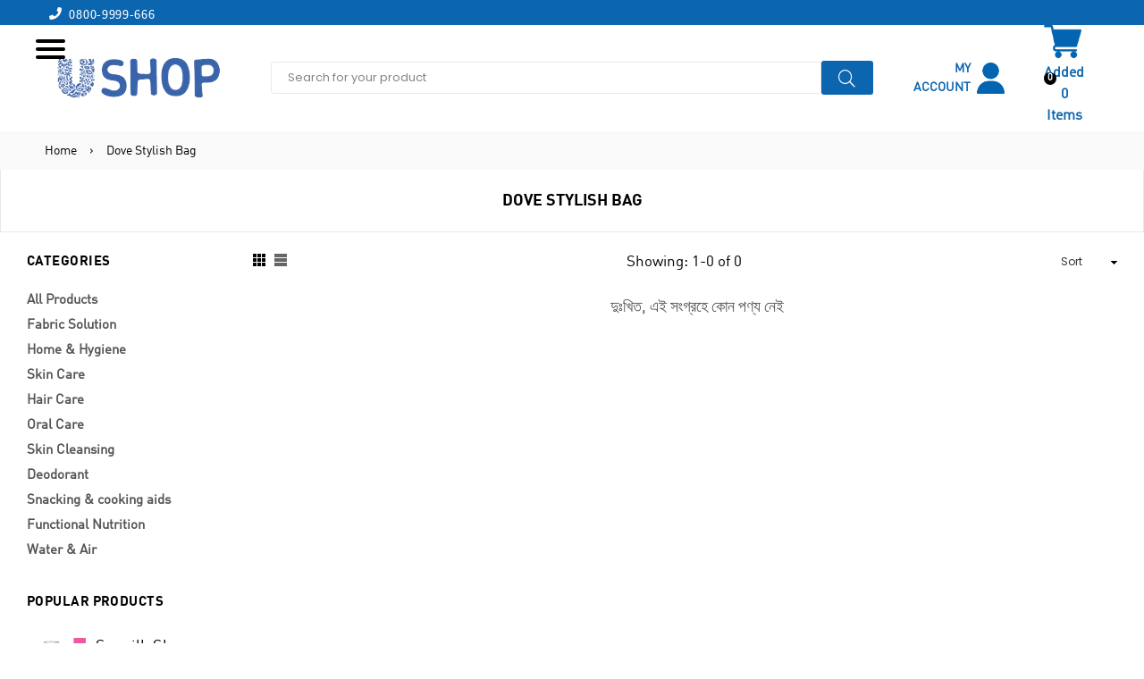

--- FILE ---
content_type: text/html; charset=utf-8
request_url: https://ushopbd.com/bn/collections/dove-stylish-bag
body_size: 30491
content:
<!doctype html>
<!--[if IE 9]> <html class="ie9 no-js" lang="bn" > <![endif]-->
<!-- [if (gt IE 9)|!(IE)]><! -->
<html
  class="no-js"
  lang="bn"
  
>
  <!-- <![endif] -->
  <head>
    <script src="https://ajax.googleapis.com/ajax/libs/jquery/2.2.1/jquery.min.js"></script>

    <!-- Google Tag Manager -->
    <script>
      (function(w,d,s,l,i){w[l]=w[l]||[];w[l].push({'gtm.start':
      new Date().getTime(),event:'gtm.js'});var f=d.getElementsByTagName(s)[0],
      j=d.createElement(s),dl=l!='dataLayer'?'&l='+l:'';j.async=true;j.src=
      'https://www.googletagmanager.com/gtm.js?id='+i+dl;f.parentNode.insertBefore(j,f);
      })(window,document,'script','dataLayer','GTM-KDZRNJG');
    </script>
    <!-- End Google Tag Manager -->

    <script>
      $m = $.noConflict(true);
    </script>
    <meta charset="utf-8">
    <meta http-equiv="X-UA-Compatible" content="IE=edge,chrome=1">
    <meta name="viewport" content="width=device-width,initial-scale=1,maximum-scale=1,user-scalable=0">
    <meta name="theme-color" content="#ff708e">
    <link rel="canonical" href="https://ushopbd.com/bn/collections/dove-stylish-bag">
    <meta name="facebook-domain-verification" content="lxt85e0sm0rgn7v47mtjt5asay8p32"><link rel="shortcut icon" href="//ushopbd.com/cdn/shop/files/170033323_119788116858507_5603019613032808751_n_32x32_65f41a00-3556-4e81-8ef1-a5c0b9e44372_32x32.png?v=1617727777" type="image/png"><title>Dove Stylish Bag
– Ushopbd</title><!-- /snippets/social-meta-tags.liquid --><meta property="og:site_name" content="Ushopbd">
<meta property="og:url" content="https://ushopbd.com/bn/collections/dove-stylish-bag">
<meta property="og:title" content="Dove Stylish Bag">
<meta property="og:type" content="product.group">
<meta property="og:description" content="The UShop is a one stop online destination for your everyday essentials, from the house of Unilever">

<meta name="twitter:site" content="@https://twitter.com"><meta name="twitter:card" content="summary_large_image">
<meta name="twitter:title" content="Dove Stylish Bag">
<meta name="twitter:description" content="The UShop is a one stop online destination for your everyday essentials, from the house of Unilever">

    <!-- main js -->
    <!--[if (lte IE 9) ]> <script src="//ushopbd.com/cdn/shop/t/85/assets/match-media.min.js?v=22265819453975888031700456104" type="text/javascript"></script> <![endif]-->
    <script src="//ushopbd.com/cdn/shop/t/85/assets/jquery.min.js?v=121482030648310525421700456104" type="text/javascript"></script>

    <!-- css -->

    <style type="text/css">
      .animated{animation-duration:1s;animation-fill-mode:both}.animated.infinite{animation-iteration-count:infinite}.animated.hinge{animation-duration:2s}.animated.flipOutX,.animated.flipOutY{animation-duration:.75s}@keyframes fadeIn{from{opacity:0}to{opacity:1}}.fadeIn{animation-name:fadeIn}@keyframes fadeInDown{from{opacity:0;transform:translate3d(0,-100%,0)}to{opacity:1;transform:none}}.fadeInDown{animation-name:fadeInDown}@keyframes fadeInLeft{from{opacity:0;transform:translate3d(-100%,0,0)}to{opacity:1;transform:none}}.fadeInLeft{animation-name:fadeInLeft}@keyframes fadeInRight{from{opacity:0;transform:translate3d(100%,0,0)}to{opacity:1;transform:none}}.fadeInRight{animation-name:fadeInRight}@keyframes fadeInUp{from{opacity:0;transform:translate3d(0,100%,0)}to{opacity:1;transform:none}}.fadeInUp{animation-name:fadeInUp}@keyframes fadeOut{from{opacity:1}to{opacity:0}}.fadeOut{animation-name:fadeOut}@keyframes fadeOutDown{from{opacity:1}to{opacity:0;transform:translate3d(0,100%,0)}}.fadeOutDown{animation-name:fadeOutDown}@keyframes fadeOutLeft{from{opacity:1}to{opacity:0;transform:translate3d(-100%,0,0)}}.fadeOutLeft{animation-name:fadeOutLeft}@keyframes fadeOutRight{from{opacity:1}to{opacity:0;transform:translate3d(100%,0,0)}}.fadeOutRight{animation-name:fadeOutRight}@keyframes fadeOutUp{from{opacity:1}to{opacity:0;transform:translate3d(0,-100%,0)}}.fadeOutUp{animation-name:fadeOutUp}
    </style>
    <link href="//ushopbd.com/cdn/shop/t/85/assets/theme.scss.css?v=117914090982590049461768196774" rel="stylesheet" type="text/css" media="all" />

    <!-- [if (gt IE 9)|!(IE)]><! -->
    <script src="//ushopbd.com/cdn/shopifycloud/storefront/assets/themes_support/api.jquery-7ab1a3a4.js" defer="defer"></script>
    <!-- <![endif] -->
    <!--[if lte IE 9]> <script src="//ushopbd.com/cdn/shopifycloud/storefront/assets/themes_support/api.jquery-7ab1a3a4.js"></script> <![endif]-->

    <script>
         var theme = {
           strings: {
             addToCart: "কার্টে যোগ করুন",
             soldOut: "বিক্রি শেষ",
             unavailable: "অনুপলব্ধ",
             showMore: "Show More",
             showLess: "Show Less"
           },
           moneyFormat: "Tk {{ amount }}"
         }
      theme.rtl = false;
         theme.mlcurrency = false;
         theme.ajax_cart = true;
         theme.fixedHeader = true;
         theme.animation = true;
         theme.animationMobile = true;

         document.documentElement.className = document.documentElement.className.replace('no-js', 'js');
    </script><!-- [if (gt IE 9)|!(IE)]><! -->
    <script src="//ushopbd.com/cdn/shop/t/85/assets/lazysizes.js?v=68441465964607740661700456104" async="async"></script>
    <!-- <![endif] -->
    <!--[if lte IE 9]> <script src="//ushopbd.com/cdn/shop/t/85/assets/lazysizes.min.js?v=56805471290311245611700456104"></script> <![endif]-->
    <!-- [if (gt IE 9)|!(IE)]><! -->
    <script src="//ushopbd.com/cdn/shop/t/85/assets/vendor.js?v=70331835650632400851700456104" defer="defer"></script>
    <!-- <![endif] -->
    <!--[if lte IE 9]> <script src="//ushopbd.com/cdn/shop/t/85/assets/vendor.js?v=70331835650632400851700456104"></script> <![endif]-->
    <!-- [if (gt IE 9)|!(IE)]><! -->
    <script src="//ushopbd.com/cdn/shop/t/85/assets/theme.js?v=134831408118219501681716766243" defer="defer"></script>
    <!-- <![endif] -->
    <!--[if lte IE 9]> <script src="//ushopbd.com/cdn/shop/t/85/assets/theme.js?v=134831408118219501681716766243"></script> <![endif]-->
    <script src="//ushopbd.com/cdn/shop/t/85/assets/custom.js?v=41020863151731787871700456104" defer="defer"></script>

    <script src="https://cdn.jsdelivr.net/npm/js-cookie@2/src/js.cookie.min.js"></script>
    <script>
if(document.documentElement.innerHTML.match(/https:\\\/\\\/mincart-react.molsoftapps.com\\\/js\\\/mincart.js/)){ 
    var mincartSettings = {
        texts : {}
    };

    var newCartItems = {};
    var cartItems = {};


document.addEventListener('DOMContentLoaded', function () {
    mincartSettings.checkoutButtonsText = '[name="checkout"], [name="checkoutButton"], button[onclick="window.location=\'/checkout\'"], form[action^=\'/checkout\'] input[value=\'Checkout\'], .blockCheckout, [href^="/checkout"], [href^="checkout"], form[action^=\'/checkout\'] input[type=\'submit\'], .ConversionDriverCart--checkout, .checkout-button, form[action^=\'/checkout\'] button[type=\'submit\'], .mincart-state-unlocked, .mincart-state-refresh, .mincart-state-popup, .mincart-state-loading';
    mincartSettings.checkoutButtons = document.querySelectorAll(mincartSettings.checkoutButtonsText);
    mincartSettings.additionalCheckoutText = ".additional-checkout-buttons, .additional-checkout-button, #additional-checkout-buttons, #dynamic-checkout-cart";
    mincartSettings.additionalCheckout = document.querySelectorAll(mincartSettings.additionalCheckoutText);

        for(var i = 0; i < mincartSettings.checkoutButtons.length; i++){
            mincartSettings.checkoutButtons[i].disabled = true;
        }
        for(var i = 0; i < mincartSettings.additionalCheckout.length; i++){
            mincartSettings.additionalCheckout[i].classList.add('mincartDisabled');
        }

        

        (function () {
            var loadScript = function loadScript(url, callback) {

                var script = document.createElement("script");
                script.type = "text/javascript";

                // If the browser is Internet Explorer.
                if (script.readyState) {
                    script.onreadystatechange = function () {
                        if (script.readyState == "loaded" || script.readyState == "complete") {
                            script.onreadystatechange = null;
                            callback();
                        }
                    };
                    // For any other browser.
                } else {
                    script.onload = function () {
                        callback();
                    };
                }

                script.src = url;
                document.getElementsByTagName("head")[0].appendChild(script);
            };

            /* This is my app's JavaScript */
            var myAppJavaScript = function myAppJavaScript($) {
                mincartSettings.checkoutButtons = $(mincartSettings.checkoutButtonsText);
                mincartSettings.additionalCheckout = $(mincartSettings.additionalCheckoutText);

                mincartSettings.checkoutButtons.each(function(){
                    if($(this).is('input')){
                        mincartSettings.texts.checkoutText = $(this).val();
                        return false;
                    }
                    else{
                        mincartSettings.texts.checkoutText = $(this).html();
                    }
                });
                
                if(mincartSettings.checkoutButtons.is('input')){
                    mincartSettings.checkoutButtons.addClass('mincartDisabled');
                    mincartSettings.checkoutButtons.val("Loading");
                }
                else{
                    mincartSettings.checkoutButtons.addClass('mincartDisabled');
                    mincartSettings.checkoutButtons.html("Loading");
                }

                
                
                
                mincartSettings.itemsInCart = [];

                mincartSettings.currentProduct = {
                    "product_id": null,
                    "Collection": null,
                    "product_type": null,
                    "Vendor": null,
                    "Tag": null,
                    "variants": null,
                    "price": null,
                    "min": null,
                    "max": null
                };

                mincartSettings.customer = null;

                $("input[name^=updates]").each(function(){
                    cartItems[$(this).attr('id')] = $(this).val();
                    newCartItems[$(this).attr('id')] = $(this).val();

                    $(this).bind("propertychange change keyup input paste", function(){
                        $("input[name^=updates]").each(function(){
                            newCartItems[$(this).attr('id')] = $(this).val();
                        })
                    })
                });
            };

            if (typeof jQuery === 'undefined' || parseFloat(jQuery.fn.jquery) < 3.0 || !jQuery.ajax) {
                loadScript('//mincart-react.molsoftapps.com/js/jquery.min.js', function () {
                    var jQuery331 = jQuery.noConflict(true);
                    myAppJavaScript(jQuery331);
                });
            } else {
                myAppJavaScript(jQuery);
            }
        })();
    });
}
</script>

<style>
    .mincartDisabled{
        pointer-events: none !important;
    }
</style>


    
  <script src="https://shopifyorderlimits.s3.amazonaws.com/limits/unileveronline.myshopify.com?v=58c&r=20200508181916&shop=unileveronline.myshopify.com"></script>



    <meta name="viewport" content="user-scalable=no, initial-scale=1, maximum-scale=1, minimum-scale=1">

    <script>
      (function(g,b,d,f){(function(a,c,d){if(a){var e=b.createElement("style");e.id=c;e.innerHTML=d;a.appendChild(e)}})(b.getElementsByTagName("head")[0],"at-body-style",d);setTimeout(function(){var a=b.getElementsByTagName("head")[0];if(a){var c=b.getElementById("at-body-style");c&&a.removeChild(c)}},f)})(window,document,"body {opacity: 0 !important}",3E3);
    </script>

    <!-- Tracking script -->
    <script>
          function isMobile() {
      var check = false;
      			    (function(a) {
      			        if (/(android|bb\d+|meego).+mobile|avantgo|bada\/|blackberry|blazer|compal|elaine|fennec|hiptop|iemobile|ip(hone|od)|iris|kindle|lge |maemo|midp|mmp|mobile.+firefox|netfront|opera m(ob|in)i|palm( os)?|phone|p(ixi|re)\/|plucker|pocket|psp|series(4|6)0|symbian|treo|up\.(browser|link)|vodafone|wap|windows ce|xda|xiino/i
      			                .test(a)
      			                || /1207|6310|6590|3gso|4thp|50[1-6]i|770s|802s|a wa|abac|ac(er|oo|s\-)|ai(ko|rn)|al(av|ca|co)|amoi|an(ex|ny|yw)|aptu|ar(ch|go)|as(te|us)|attw|au(di|\-m|r |s )|avan|be(ck|ll|nq)|bi(lb|rd)|bl(ac|az)|br(e|v)w|bumb|bw\-(n|u)|c55\/|capi|ccwa|cdm\-|cell|chtm|cldc|cmd\-|co(mp|nd)|craw|da(it|ll|ng)|dbte|dc\-s|devi|dica|dmob|do(c|p)o|ds(12|\-d)|el(49|ai)|em(l2|ul)|er(ic|k0)|esl8|ez([4-7]0|os|wa|ze)|fetc|fly(\-|_)|g1 u|g560|gene|gf\-5|g\-mo|go(\.w|od)|gr(ad|un)|haie|hcit|hd\-(m|p|t)|hei\-|hi(pt|ta)|hp( i|ip)|hs\-c|ht(c(\-| |_|a|g|p|s|t)|tp)|hu(aw|tc)|i\-(20|go|ma)|i230|iac( |\-|\/)|ibro|idea|ig01|ikom|im1k|inno|ipaq|iris|ja(t|v)a|jbro|jemu|jigs|kddi|keji|kgt( |\/)|klon|kpt |kwc\-|kyo(c|k)|le(no|xi)|lg( g|\/(k|l|u)|50|54|\-[a-w])|libw|lynx|m1\-w|m3ga|m50\/|ma(te|ui|xo)|mc(01|21|ca)|m\-cr|me(rc|ri)|mi(o8|oa|ts)|mmef|mo(01|02|bi|de|do|t(\-| |o|v)|zz)|mt(50|p1|v )|mwbp|mywa|n10[0-2]|n20[2-3]|n30(0|2)|n50(0|2|5)|n7(0(0|1)|10)|ne((c|m)\-|on|tf|wf|wg|wt)|nok(6|i)|nzph|o2im|op(ti|wv)|oran|owg1|p800|pan(a|d|t)|pdxg|pg(13|\-([1-8]|c))|phil|pire|pl(ay|uc)|pn\-2|po(ck|rt|se)|prox|psio|pt\-g|qa\-a|qc(07|12|21|32|60|\-[2-7]|i\-)|qtek|r380|r600|raks|rim9|ro(ve|zo)|s55\/|sa(ge|ma|mm|ms|ny|va)|sc(01|h\-|oo|p\-)|sdk\/|se(c(\-|0|1)|47|mc|nd|ri)|sgh\-|shar|sie(\-|m)|sk\-0|sl(45|id)|sm(al|ar|b3|it|t5)|so(ft|ny)|sp(01|h\-|v\-|v )|sy(01|mb)|t2(18|50)|t6(00|10|18)|ta(gt|lk)|tcl\-|tdg\-|tel(i|m)|tim\-|t\-mo|to(pl|sh)|ts(70|m\-|m3|m5)|tx\-9|up(\.b|g1|si)|utst|v400|v750|veri|vi(rg|te)|vk(40|5[0-3]|\-v)|vm40|voda|vulc|vx(52|53|60|61|70|80|81|83|85|98)|w3c(\-| )|webc|whit|wi(g |nc|nw)|wmlb|wonu|x700|yas\-|your|zeto|zte\-/i
      			                    .test(a.substr(0, 4))) {
      			            check = true;
      			        }
      			    })(navigator.userAgent || navigator.vendor || window.opera);
      			    return check;
      			}
      			var channelVal;
      			if (isMobile()) {
      			    channelVal = "Mobile Site";
      			} else {
      			    channelVal = "Brand Site";
      			}
      			digitalData = {
      				siteInfo : {
      				    channel : '',
      				    sitetype : 'Non-Avinash/Non-D2/CMS Name'
      				},
      				page : {
      				    pageInfo : {
      				        destinationURL : window.location.href //page url of the current page
      				    },
      				    category : {
      				    	pageType : "collection" //E.g.: Product Pages, Article Pages… etc.
      				    }
      				},
      				video : [],
      				campaign: [],
      				product : [],
      				privacy : {
      				    accessCategories : [ {
      				        domains : []
      				    } ]
      				},
      				component : [],
      				trackingInfo : {
      				    GID : '',
      				    "un" : "",
      				    tool : [ {
      				        ids : ""
      				    } ]
      				},
      				promotion : []
      			}
      			digitalData.siteInfo.channel = channelVal;
      			digitalData.page.category.primaryCategory = channelVal;
      			digitalData.trackingInfo = {};
      			digitalData.trackingInfo.tool = [ {} ];
      			digitalData.trackingInfo.tool[0] = {};
      			digitalData.trackingInfo.tool[1] = {};
      			digitalData.privacy = {};                    //Optional
      			digitalData.page.attributes = {};
      			digitalData.privacy.accessCategories = [ {} ]; //Optional
      			digitalData.privacy.accessCategories[0].domains = [];     //Optional
      			digitalData.event = [];
                  digitalData.page.pageInfo.pageName = ' Dove Stylish Bag ';            //Unique, Meaningful and concise name be set on each page
       			digitalData.page.pageInfo.language = "English";       //Page Language set on the page
      			digitalData.page.category.subCategory1 = ' Dove Stylish Bag ';  //Subsection on the page Eg: Men
       			digitalData.page.category.subCategory2 = ""   //Subsection under subsection1 on the page Eg: fineapparel
        			digitalData.page.category.subCategory3 = ""; //Subsection under subsection2 on the page. Leave it blank if not available

       			digitalData.page.attributes.contentType = '  Dove Stylish Bag '; // To be set on each page change. Should contain 404 for error pages. Eg: Text
                  digitalData.page.attributes.articleName = "";   //Populate article name only on Article pages
                  digitalData.page.attributes.brandCategory = "Lifestyle"; //Eg: Personal Care, Food and Drinks
      			digitalData.page.attributes.country = "Bangladesh";  // Eg: India, Turkey,
      			digitalData.page.attributes.globalBrand = "Unilever Brand Range";
      			digitalData.page.attributes.localBrand = "Unilever Brand Range";

      		    digitalData.trackingInfo.tool[0].id = "UA-123";
                  digitalData.trackingInfo.tool[1].id = "unileverapac-unileverbrandrange-bd,unileverapac-global-allbrands";
      			digitalData.siteInfo.internalDomain = "ushopbd.com"; //domain of the webpage
    </script>
    <!-- <script src="//assets.adobedtm.com/launch-EN60c495b1095d4bcdac2071da23e460e7.min.js" async></script> -->
    <link rel="dns-prefetch" href="https://review.wsy400.com/">






  <script type="text/javascript" src="https://review.wsy400.com/scriptTag/star.js" defer="defer"></script>



  
  









  <!-- BEGIN app block: shopify://apps/otp-login-with-phone/blocks/scripts_embedded_block/c7f2efe3-e781-470b-96ef-267ca74ad469 --><script defer="defer" src="https://www.gstatic.com/firebasejs/8.2.1/firebase-app.js"></script>
<script defer="defer" src="https://www.gstatic.com/firebasejs/8.2.1/firebase-analytics.js"></script>
<script defer="defer" src="https://www.gstatic.com/firebasejs/8.2.1/firebase-auth.js"></script>
<script defer="defer" src="https://www.gstatic.com/firebasejs/8.2.1/firebase-firestore.js"></script>

<script src="https://cdn.shopify.com/extensions/019beac6-4404-7465-9fbd-892aa1213b6d/eo_sh_loginwithmobilephone-670/assets/eosh_login_storefront.js" defer></script>

<link rel="stylesheet" href="//maxcdn.bootstrapcdn.com/font-awesome/4.3.0/css/font-awesome.min.css" defer>


<!-- END app block --><script src="https://cdn.shopify.com/extensions/0199e299-79ed-7071-be4d-899986ede69f/persistent-cart-58/assets/adf_Persisent_cart_Script.js" type="text/javascript" defer="defer"></script>
<link href="https://cdn.shopify.com/extensions/0199e299-79ed-7071-be4d-899986ede69f/persistent-cart-58/assets/adf_Persisent_cart_style.css" rel="stylesheet" type="text/css" media="all">
<meta property="og:image" content="https://cdn.shopify.com/s/files/1/0246/3200/0546/files/logo_9bed29d2-f8ee-447f-9216-384b7359c929.png?height=628&pad_color=f5f5f5&v=1613678593&width=1200" />
<meta property="og:image:secure_url" content="https://cdn.shopify.com/s/files/1/0246/3200/0546/files/logo_9bed29d2-f8ee-447f-9216-384b7359c929.png?height=628&pad_color=f5f5f5&v=1613678593&width=1200" />
<meta property="og:image:width" content="1200" />
<meta property="og:image:height" content="628" />
<link href="https://monorail-edge.shopifysvc.com" rel="dns-prefetch">
<script>(function(){if ("sendBeacon" in navigator && "performance" in window) {try {var session_token_from_headers = performance.getEntriesByType('navigation')[0].serverTiming.find(x => x.name == '_s').description;} catch {var session_token_from_headers = undefined;}var session_cookie_matches = document.cookie.match(/_shopify_s=([^;]*)/);var session_token_from_cookie = session_cookie_matches && session_cookie_matches.length === 2 ? session_cookie_matches[1] : "";var session_token = session_token_from_headers || session_token_from_cookie || "";function handle_abandonment_event(e) {var entries = performance.getEntries().filter(function(entry) {return /monorail-edge.shopifysvc.com/.test(entry.name);});if (!window.abandonment_tracked && entries.length === 0) {window.abandonment_tracked = true;var currentMs = Date.now();var navigation_start = performance.timing.navigationStart;var payload = {shop_id: 24632000546,url: window.location.href,navigation_start,duration: currentMs - navigation_start,session_token,page_type: "collection"};window.navigator.sendBeacon("https://monorail-edge.shopifysvc.com/v1/produce", JSON.stringify({schema_id: "online_store_buyer_site_abandonment/1.1",payload: payload,metadata: {event_created_at_ms: currentMs,event_sent_at_ms: currentMs}}));}}window.addEventListener('pagehide', handle_abandonment_event);}}());</script>
<script id="web-pixels-manager-setup">(function e(e,d,r,n,o){if(void 0===o&&(o={}),!Boolean(null===(a=null===(i=window.Shopify)||void 0===i?void 0:i.analytics)||void 0===a?void 0:a.replayQueue)){var i,a;window.Shopify=window.Shopify||{};var t=window.Shopify;t.analytics=t.analytics||{};var s=t.analytics;s.replayQueue=[],s.publish=function(e,d,r){return s.replayQueue.push([e,d,r]),!0};try{self.performance.mark("wpm:start")}catch(e){}var l=function(){var e={modern:/Edge?\/(1{2}[4-9]|1[2-9]\d|[2-9]\d{2}|\d{4,})\.\d+(\.\d+|)|Firefox\/(1{2}[4-9]|1[2-9]\d|[2-9]\d{2}|\d{4,})\.\d+(\.\d+|)|Chrom(ium|e)\/(9{2}|\d{3,})\.\d+(\.\d+|)|(Maci|X1{2}).+ Version\/(15\.\d+|(1[6-9]|[2-9]\d|\d{3,})\.\d+)([,.]\d+|)( \(\w+\)|)( Mobile\/\w+|) Safari\/|Chrome.+OPR\/(9{2}|\d{3,})\.\d+\.\d+|(CPU[ +]OS|iPhone[ +]OS|CPU[ +]iPhone|CPU IPhone OS|CPU iPad OS)[ +]+(15[._]\d+|(1[6-9]|[2-9]\d|\d{3,})[._]\d+)([._]\d+|)|Android:?[ /-](13[3-9]|1[4-9]\d|[2-9]\d{2}|\d{4,})(\.\d+|)(\.\d+|)|Android.+Firefox\/(13[5-9]|1[4-9]\d|[2-9]\d{2}|\d{4,})\.\d+(\.\d+|)|Android.+Chrom(ium|e)\/(13[3-9]|1[4-9]\d|[2-9]\d{2}|\d{4,})\.\d+(\.\d+|)|SamsungBrowser\/([2-9]\d|\d{3,})\.\d+/,legacy:/Edge?\/(1[6-9]|[2-9]\d|\d{3,})\.\d+(\.\d+|)|Firefox\/(5[4-9]|[6-9]\d|\d{3,})\.\d+(\.\d+|)|Chrom(ium|e)\/(5[1-9]|[6-9]\d|\d{3,})\.\d+(\.\d+|)([\d.]+$|.*Safari\/(?![\d.]+ Edge\/[\d.]+$))|(Maci|X1{2}).+ Version\/(10\.\d+|(1[1-9]|[2-9]\d|\d{3,})\.\d+)([,.]\d+|)( \(\w+\)|)( Mobile\/\w+|) Safari\/|Chrome.+OPR\/(3[89]|[4-9]\d|\d{3,})\.\d+\.\d+|(CPU[ +]OS|iPhone[ +]OS|CPU[ +]iPhone|CPU IPhone OS|CPU iPad OS)[ +]+(10[._]\d+|(1[1-9]|[2-9]\d|\d{3,})[._]\d+)([._]\d+|)|Android:?[ /-](13[3-9]|1[4-9]\d|[2-9]\d{2}|\d{4,})(\.\d+|)(\.\d+|)|Mobile Safari.+OPR\/([89]\d|\d{3,})\.\d+\.\d+|Android.+Firefox\/(13[5-9]|1[4-9]\d|[2-9]\d{2}|\d{4,})\.\d+(\.\d+|)|Android.+Chrom(ium|e)\/(13[3-9]|1[4-9]\d|[2-9]\d{2}|\d{4,})\.\d+(\.\d+|)|Android.+(UC? ?Browser|UCWEB|U3)[ /]?(15\.([5-9]|\d{2,})|(1[6-9]|[2-9]\d|\d{3,})\.\d+)\.\d+|SamsungBrowser\/(5\.\d+|([6-9]|\d{2,})\.\d+)|Android.+MQ{2}Browser\/(14(\.(9|\d{2,})|)|(1[5-9]|[2-9]\d|\d{3,})(\.\d+|))(\.\d+|)|K[Aa][Ii]OS\/(3\.\d+|([4-9]|\d{2,})\.\d+)(\.\d+|)/},d=e.modern,r=e.legacy,n=navigator.userAgent;return n.match(d)?"modern":n.match(r)?"legacy":"unknown"}(),u="modern"===l?"modern":"legacy",c=(null!=n?n:{modern:"",legacy:""})[u],f=function(e){return[e.baseUrl,"/wpm","/b",e.hashVersion,"modern"===e.buildTarget?"m":"l",".js"].join("")}({baseUrl:d,hashVersion:r,buildTarget:u}),m=function(e){var d=e.version,r=e.bundleTarget,n=e.surface,o=e.pageUrl,i=e.monorailEndpoint;return{emit:function(e){var a=e.status,t=e.errorMsg,s=(new Date).getTime(),l=JSON.stringify({metadata:{event_sent_at_ms:s},events:[{schema_id:"web_pixels_manager_load/3.1",payload:{version:d,bundle_target:r,page_url:o,status:a,surface:n,error_msg:t},metadata:{event_created_at_ms:s}}]});if(!i)return console&&console.warn&&console.warn("[Web Pixels Manager] No Monorail endpoint provided, skipping logging."),!1;try{return self.navigator.sendBeacon.bind(self.navigator)(i,l)}catch(e){}var u=new XMLHttpRequest;try{return u.open("POST",i,!0),u.setRequestHeader("Content-Type","text/plain"),u.send(l),!0}catch(e){return console&&console.warn&&console.warn("[Web Pixels Manager] Got an unhandled error while logging to Monorail."),!1}}}}({version:r,bundleTarget:l,surface:e.surface,pageUrl:self.location.href,monorailEndpoint:e.monorailEndpoint});try{o.browserTarget=l,function(e){var d=e.src,r=e.async,n=void 0===r||r,o=e.onload,i=e.onerror,a=e.sri,t=e.scriptDataAttributes,s=void 0===t?{}:t,l=document.createElement("script"),u=document.querySelector("head"),c=document.querySelector("body");if(l.async=n,l.src=d,a&&(l.integrity=a,l.crossOrigin="anonymous"),s)for(var f in s)if(Object.prototype.hasOwnProperty.call(s,f))try{l.dataset[f]=s[f]}catch(e){}if(o&&l.addEventListener("load",o),i&&l.addEventListener("error",i),u)u.appendChild(l);else{if(!c)throw new Error("Did not find a head or body element to append the script");c.appendChild(l)}}({src:f,async:!0,onload:function(){if(!function(){var e,d;return Boolean(null===(d=null===(e=window.Shopify)||void 0===e?void 0:e.analytics)||void 0===d?void 0:d.initialized)}()){var d=window.webPixelsManager.init(e)||void 0;if(d){var r=window.Shopify.analytics;r.replayQueue.forEach((function(e){var r=e[0],n=e[1],o=e[2];d.publishCustomEvent(r,n,o)})),r.replayQueue=[],r.publish=d.publishCustomEvent,r.visitor=d.visitor,r.initialized=!0}}},onerror:function(){return m.emit({status:"failed",errorMsg:"".concat(f," has failed to load")})},sri:function(e){var d=/^sha384-[A-Za-z0-9+/=]+$/;return"string"==typeof e&&d.test(e)}(c)?c:"",scriptDataAttributes:o}),m.emit({status:"loading"})}catch(e){m.emit({status:"failed",errorMsg:(null==e?void 0:e.message)||"Unknown error"})}}})({shopId: 24632000546,storefrontBaseUrl: "https://ushopbd.com",extensionsBaseUrl: "https://extensions.shopifycdn.com/cdn/shopifycloud/web-pixels-manager",monorailEndpoint: "https://monorail-edge.shopifysvc.com/unstable/produce_batch",surface: "storefront-renderer",enabledBetaFlags: ["2dca8a86"],webPixelsConfigList: [{"id":"885162210","configuration":"{\"hashed_organization_id\":\"5ef7aaf90c430e10f6d1e4ee7425b541_v1\",\"app_key\":\"unileveronline\",\"allow_collect_personal_data\":\"true\",\"connection_id\":\"43e5639ab97545e8b66087d4f88d7a10\"}","eventPayloadVersion":"v1","runtimeContext":"STRICT","scriptVersion":"3f0fd3f7354ca64f6bba956935131bea","type":"APP","apiClientId":5362669,"privacyPurposes":["ANALYTICS","MARKETING","SALE_OF_DATA"],"dataSharingAdjustments":{"protectedCustomerApprovalScopes":["read_customer_address","read_customer_email","read_customer_name","read_customer_personal_data","read_customer_phone"]}},{"id":"209453282","configuration":"{\"pixel_id\":\"896648937080290\",\"pixel_type\":\"facebook_pixel\",\"metaapp_system_user_token\":\"-\"}","eventPayloadVersion":"v1","runtimeContext":"OPEN","scriptVersion":"ca16bc87fe92b6042fbaa3acc2fbdaa6","type":"APP","apiClientId":2329312,"privacyPurposes":["ANALYTICS","MARKETING","SALE_OF_DATA"],"dataSharingAdjustments":{"protectedCustomerApprovalScopes":["read_customer_address","read_customer_email","read_customer_name","read_customer_personal_data","read_customer_phone"]}},{"id":"shopify-app-pixel","configuration":"{}","eventPayloadVersion":"v1","runtimeContext":"STRICT","scriptVersion":"0450","apiClientId":"shopify-pixel","type":"APP","privacyPurposes":["ANALYTICS","MARKETING"]},{"id":"shopify-custom-pixel","eventPayloadVersion":"v1","runtimeContext":"LAX","scriptVersion":"0450","apiClientId":"shopify-pixel","type":"CUSTOM","privacyPurposes":["ANALYTICS","MARKETING"]}],isMerchantRequest: false,initData: {"shop":{"name":"Ushopbd","paymentSettings":{"currencyCode":"BDT"},"myshopifyDomain":"unileveronline.myshopify.com","countryCode":"BD","storefrontUrl":"https:\/\/ushopbd.com\/bn"},"customer":null,"cart":null,"checkout":null,"productVariants":[],"purchasingCompany":null},},"https://ushopbd.com/cdn","fcfee988w5aeb613cpc8e4bc33m6693e112",{"modern":"","legacy":""},{"shopId":"24632000546","storefrontBaseUrl":"https:\/\/ushopbd.com","extensionBaseUrl":"https:\/\/extensions.shopifycdn.com\/cdn\/shopifycloud\/web-pixels-manager","surface":"storefront-renderer","enabledBetaFlags":"[\"2dca8a86\"]","isMerchantRequest":"false","hashVersion":"fcfee988w5aeb613cpc8e4bc33m6693e112","publish":"custom","events":"[[\"page_viewed\",{}],[\"collection_viewed\",{\"collection\":{\"id\":\"420081795298\",\"title\":\"Dove Stylish Bag\",\"productVariants\":[]}}]]"});</script><script>
  window.ShopifyAnalytics = window.ShopifyAnalytics || {};
  window.ShopifyAnalytics.meta = window.ShopifyAnalytics.meta || {};
  window.ShopifyAnalytics.meta.currency = 'BDT';
  var meta = {"products":[],"page":{"pageType":"collection","resourceType":"collection","resourceId":420081795298,"requestId":"d01611b3-b99c-4159-ad30-af008e893364-1769211481"}};
  for (var attr in meta) {
    window.ShopifyAnalytics.meta[attr] = meta[attr];
  }
</script>
<script class="analytics">
  (function () {
    var customDocumentWrite = function(content) {
      var jquery = null;

      if (window.jQuery) {
        jquery = window.jQuery;
      } else if (window.Checkout && window.Checkout.$) {
        jquery = window.Checkout.$;
      }

      if (jquery) {
        jquery('body').append(content);
      }
    };

    var hasLoggedConversion = function(token) {
      if (token) {
        return document.cookie.indexOf('loggedConversion=' + token) !== -1;
      }
      return false;
    }

    var setCookieIfConversion = function(token) {
      if (token) {
        var twoMonthsFromNow = new Date(Date.now());
        twoMonthsFromNow.setMonth(twoMonthsFromNow.getMonth() + 2);

        document.cookie = 'loggedConversion=' + token + '; expires=' + twoMonthsFromNow;
      }
    }

    var trekkie = window.ShopifyAnalytics.lib = window.trekkie = window.trekkie || [];
    if (trekkie.integrations) {
      return;
    }
    trekkie.methods = [
      'identify',
      'page',
      'ready',
      'track',
      'trackForm',
      'trackLink'
    ];
    trekkie.factory = function(method) {
      return function() {
        var args = Array.prototype.slice.call(arguments);
        args.unshift(method);
        trekkie.push(args);
        return trekkie;
      };
    };
    for (var i = 0; i < trekkie.methods.length; i++) {
      var key = trekkie.methods[i];
      trekkie[key] = trekkie.factory(key);
    }
    trekkie.load = function(config) {
      trekkie.config = config || {};
      trekkie.config.initialDocumentCookie = document.cookie;
      var first = document.getElementsByTagName('script')[0];
      var script = document.createElement('script');
      script.type = 'text/javascript';
      script.onerror = function(e) {
        var scriptFallback = document.createElement('script');
        scriptFallback.type = 'text/javascript';
        scriptFallback.onerror = function(error) {
                var Monorail = {
      produce: function produce(monorailDomain, schemaId, payload) {
        var currentMs = new Date().getTime();
        var event = {
          schema_id: schemaId,
          payload: payload,
          metadata: {
            event_created_at_ms: currentMs,
            event_sent_at_ms: currentMs
          }
        };
        return Monorail.sendRequest("https://" + monorailDomain + "/v1/produce", JSON.stringify(event));
      },
      sendRequest: function sendRequest(endpointUrl, payload) {
        // Try the sendBeacon API
        if (window && window.navigator && typeof window.navigator.sendBeacon === 'function' && typeof window.Blob === 'function' && !Monorail.isIos12()) {
          var blobData = new window.Blob([payload], {
            type: 'text/plain'
          });

          if (window.navigator.sendBeacon(endpointUrl, blobData)) {
            return true;
          } // sendBeacon was not successful

        } // XHR beacon

        var xhr = new XMLHttpRequest();

        try {
          xhr.open('POST', endpointUrl);
          xhr.setRequestHeader('Content-Type', 'text/plain');
          xhr.send(payload);
        } catch (e) {
          console.log(e);
        }

        return false;
      },
      isIos12: function isIos12() {
        return window.navigator.userAgent.lastIndexOf('iPhone; CPU iPhone OS 12_') !== -1 || window.navigator.userAgent.lastIndexOf('iPad; CPU OS 12_') !== -1;
      }
    };
    Monorail.produce('monorail-edge.shopifysvc.com',
      'trekkie_storefront_load_errors/1.1',
      {shop_id: 24632000546,
      theme_id: 138160537826,
      app_name: "storefront",
      context_url: window.location.href,
      source_url: "//ushopbd.com/cdn/s/trekkie.storefront.8d95595f799fbf7e1d32231b9a28fd43b70c67d3.min.js"});

        };
        scriptFallback.async = true;
        scriptFallback.src = '//ushopbd.com/cdn/s/trekkie.storefront.8d95595f799fbf7e1d32231b9a28fd43b70c67d3.min.js';
        first.parentNode.insertBefore(scriptFallback, first);
      };
      script.async = true;
      script.src = '//ushopbd.com/cdn/s/trekkie.storefront.8d95595f799fbf7e1d32231b9a28fd43b70c67d3.min.js';
      first.parentNode.insertBefore(script, first);
    };
    trekkie.load(
      {"Trekkie":{"appName":"storefront","development":false,"defaultAttributes":{"shopId":24632000546,"isMerchantRequest":null,"themeId":138160537826,"themeCityHash":"8118160905827333574","contentLanguage":"bn","currency":"BDT","eventMetadataId":"b046dc59-29da-4d45-baa6-b16694cb5554"},"isServerSideCookieWritingEnabled":true,"monorailRegion":"shop_domain","enabledBetaFlags":["65f19447"]},"Session Attribution":{},"S2S":{"facebookCapiEnabled":false,"source":"trekkie-storefront-renderer","apiClientId":580111}}
    );

    var loaded = false;
    trekkie.ready(function() {
      if (loaded) return;
      loaded = true;

      window.ShopifyAnalytics.lib = window.trekkie;

      var originalDocumentWrite = document.write;
      document.write = customDocumentWrite;
      try { window.ShopifyAnalytics.merchantGoogleAnalytics.call(this); } catch(error) {};
      document.write = originalDocumentWrite;

      window.ShopifyAnalytics.lib.page(null,{"pageType":"collection","resourceType":"collection","resourceId":420081795298,"requestId":"d01611b3-b99c-4159-ad30-af008e893364-1769211481","shopifyEmitted":true});

      var match = window.location.pathname.match(/checkouts\/(.+)\/(thank_you|post_purchase)/)
      var token = match? match[1]: undefined;
      if (!hasLoggedConversion(token)) {
        setCookieIfConversion(token);
        window.ShopifyAnalytics.lib.track("Viewed Product Category",{"currency":"BDT","category":"Collection: dove-stylish-bag","collectionName":"dove-stylish-bag","collectionId":420081795298,"nonInteraction":true},undefined,undefined,{"shopifyEmitted":true});
      }
    });


        var eventsListenerScript = document.createElement('script');
        eventsListenerScript.async = true;
        eventsListenerScript.src = "//ushopbd.com/cdn/shopifycloud/storefront/assets/shop_events_listener-3da45d37.js";
        document.getElementsByTagName('head')[0].appendChild(eventsListenerScript);

})();</script>
  <script>
  if (!window.ga || (window.ga && typeof window.ga !== 'function')) {
    window.ga = function ga() {
      (window.ga.q = window.ga.q || []).push(arguments);
      if (window.Shopify && window.Shopify.analytics && typeof window.Shopify.analytics.publish === 'function') {
        window.Shopify.analytics.publish("ga_stub_called", {}, {sendTo: "google_osp_migration"});
      }
      console.error("Shopify's Google Analytics stub called with:", Array.from(arguments), "\nSee https://help.shopify.com/manual/promoting-marketing/pixels/pixel-migration#google for more information.");
    };
    if (window.Shopify && window.Shopify.analytics && typeof window.Shopify.analytics.publish === 'function') {
      window.Shopify.analytics.publish("ga_stub_initialized", {}, {sendTo: "google_osp_migration"});
    }
  }
</script>
<script
  defer
  src="https://ushopbd.com/cdn/shopifycloud/perf-kit/shopify-perf-kit-3.0.4.min.js"
  data-application="storefront-renderer"
  data-shop-id="24632000546"
  data-render-region="gcp-us-central1"
  data-page-type="collection"
  data-theme-instance-id="138160537826"
  data-theme-name="Belle"
  data-theme-version="2.1"
  data-monorail-region="shop_domain"
  data-resource-timing-sampling-rate="10"
  data-shs="true"
  data-shs-beacon="true"
  data-shs-export-with-fetch="true"
  data-shs-logs-sample-rate="1"
  data-shs-beacon-endpoint="https://ushopbd.com/api/collect"
></script>
</head>
  <script>window.performance && window.performance.mark && window.performance.mark('shopify.content_for_header.start');</script><meta name="google-site-verification" content="NNKoHDIDGiNyGYhBEPr3DLfzcUQLj7e5U-QQHq6mgLs">
<meta id="shopify-digital-wallet" name="shopify-digital-wallet" content="/24632000546/digital_wallets/dialog">
<link rel="alternate" type="application/atom+xml" title="Feed" href="/bn/collections/dove-stylish-bag.atom" />
<link rel="alternate" hreflang="x-default" href="https://ushopbd.com/collections/dove-stylish-bag">
<link rel="alternate" hreflang="en" href="https://ushopbd.com/collections/dove-stylish-bag">
<link rel="alternate" hreflang="bn" href="https://ushopbd.com/bn/collections/dove-stylish-bag">
<link rel="alternate" type="application/json+oembed" href="https://ushopbd.com/bn/collections/dove-stylish-bag.oembed">
<script async="async" src="/checkouts/internal/preloads.js?locale=bn-BD"></script>
<script id="shopify-features" type="application/json">{"accessToken":"d6d05bb0f2bd1231b7ba3363f7f8e6cc","betas":["rich-media-storefront-analytics"],"domain":"ushopbd.com","predictiveSearch":true,"shopId":24632000546,"locale":"en"}</script>
<script>var Shopify = Shopify || {};
Shopify.shop = "unileveronline.myshopify.com";
Shopify.locale = "bn";
Shopify.currency = {"active":"BDT","rate":"1.0"};
Shopify.country = "BD";
Shopify.theme = {"name":"Live copy Ushop (27-07-2023) - WPD + Webkul","id":138160537826,"schema_name":"Belle","schema_version":"2.1","theme_store_id":null,"role":"main"};
Shopify.theme.handle = "null";
Shopify.theme.style = {"id":null,"handle":null};
Shopify.cdnHost = "ushopbd.com/cdn";
Shopify.routes = Shopify.routes || {};
Shopify.routes.root = "/bn/";</script>
<script type="module">!function(o){(o.Shopify=o.Shopify||{}).modules=!0}(window);</script>
<script>!function(o){function n(){var o=[];function n(){o.push(Array.prototype.slice.apply(arguments))}return n.q=o,n}var t=o.Shopify=o.Shopify||{};t.loadFeatures=n(),t.autoloadFeatures=n()}(window);</script>
<script id="shop-js-analytics" type="application/json">{"pageType":"collection"}</script>
<script defer="defer" async type="module" src="//ushopbd.com/cdn/shopifycloud/shop-js/modules/v2/client.init-shop-cart-sync_BT-GjEfc.en.esm.js"></script>
<script defer="defer" async type="module" src="//ushopbd.com/cdn/shopifycloud/shop-js/modules/v2/chunk.common_D58fp_Oc.esm.js"></script>
<script defer="defer" async type="module" src="//ushopbd.com/cdn/shopifycloud/shop-js/modules/v2/chunk.modal_xMitdFEc.esm.js"></script>
<script type="module">
  await import("//ushopbd.com/cdn/shopifycloud/shop-js/modules/v2/client.init-shop-cart-sync_BT-GjEfc.en.esm.js");
await import("//ushopbd.com/cdn/shopifycloud/shop-js/modules/v2/chunk.common_D58fp_Oc.esm.js");
await import("//ushopbd.com/cdn/shopifycloud/shop-js/modules/v2/chunk.modal_xMitdFEc.esm.js");

  window.Shopify.SignInWithShop?.initShopCartSync?.({"fedCMEnabled":true,"windoidEnabled":true});

</script>
<script>(function() {
  var isLoaded = false;
  function asyncLoad() {
    if (isLoaded) return;
    isLoaded = true;
    var urls = ["https:\/\/sf-loginwithmobilephone.extendons.com\/js\/storefront.js?shop=unileveronline.myshopify.com","\/\/social-login.oxiapps.com\/api\/init?vt=928373\u0026shop=unileveronline.myshopify.com","https:\/\/widgets.automizely.com\/loyalty\/v1\/main.js?connection_id=43e5639ab97545e8b66087d4f88d7a10\u0026mapped_org_id=5ef7aaf90c430e10f6d1e4ee7425b541_v1\u0026shop=unileveronline.myshopify.com","https:\/\/customer-first-focus.b-cdn.net\/cffOrderifyLoader_min.js?shop=unileveronline.myshopify.com"];
    for (var i = 0; i < urls.length; i++) {
      var s = document.createElement('script');
      s.type = 'text/javascript';
      s.async = true;
      s.src = urls[i];
      var x = document.getElementsByTagName('script')[0];
      x.parentNode.insertBefore(s, x);
    }
  };
  if(window.attachEvent) {
    window.attachEvent('onload', asyncLoad);
  } else {
    window.addEventListener('load', asyncLoad, false);
  }
})();</script>
<script id="__st">var __st={"a":24632000546,"offset":21600,"reqid":"d01611b3-b99c-4159-ad30-af008e893364-1769211481","pageurl":"ushopbd.com\/bn\/collections\/dove-stylish-bag","u":"97c22293a2fd","p":"collection","rtyp":"collection","rid":420081795298};</script>
<script>window.ShopifyPaypalV4VisibilityTracking = true;</script>
<script id="captcha-bootstrap">!function(){'use strict';const t='contact',e='account',n='new_comment',o=[[t,t],['blogs',n],['comments',n],[t,'customer']],c=[[e,'customer_login'],[e,'guest_login'],[e,'recover_customer_password'],[e,'create_customer']],r=t=>t.map((([t,e])=>`form[action*='/${t}']:not([data-nocaptcha='true']) input[name='form_type'][value='${e}']`)).join(','),a=t=>()=>t?[...document.querySelectorAll(t)].map((t=>t.form)):[];function s(){const t=[...o],e=r(t);return a(e)}const i='password',u='form_key',d=['recaptcha-v3-token','g-recaptcha-response','h-captcha-response',i],f=()=>{try{return window.sessionStorage}catch{return}},m='__shopify_v',_=t=>t.elements[u];function p(t,e,n=!1){try{const o=window.sessionStorage,c=JSON.parse(o.getItem(e)),{data:r}=function(t){const{data:e,action:n}=t;return t[m]||n?{data:e,action:n}:{data:t,action:n}}(c);for(const[e,n]of Object.entries(r))t.elements[e]&&(t.elements[e].value=n);n&&o.removeItem(e)}catch(o){console.error('form repopulation failed',{error:o})}}const l='form_type',E='cptcha';function T(t){t.dataset[E]=!0}const w=window,h=w.document,L='Shopify',v='ce_forms',y='captcha';let A=!1;((t,e)=>{const n=(g='f06e6c50-85a8-45c8-87d0-21a2b65856fe',I='https://cdn.shopify.com/shopifycloud/storefront-forms-hcaptcha/ce_storefront_forms_captcha_hcaptcha.v1.5.2.iife.js',D={infoText:'Protected by hCaptcha',privacyText:'Privacy',termsText:'Terms'},(t,e,n)=>{const o=w[L][v],c=o.bindForm;if(c)return c(t,g,e,D).then(n);var r;o.q.push([[t,g,e,D],n]),r=I,A||(h.body.append(Object.assign(h.createElement('script'),{id:'captcha-provider',async:!0,src:r})),A=!0)});var g,I,D;w[L]=w[L]||{},w[L][v]=w[L][v]||{},w[L][v].q=[],w[L][y]=w[L][y]||{},w[L][y].protect=function(t,e){n(t,void 0,e),T(t)},Object.freeze(w[L][y]),function(t,e,n,w,h,L){const[v,y,A,g]=function(t,e,n){const i=e?o:[],u=t?c:[],d=[...i,...u],f=r(d),m=r(i),_=r(d.filter((([t,e])=>n.includes(e))));return[a(f),a(m),a(_),s()]}(w,h,L),I=t=>{const e=t.target;return e instanceof HTMLFormElement?e:e&&e.form},D=t=>v().includes(t);t.addEventListener('submit',(t=>{const e=I(t);if(!e)return;const n=D(e)&&!e.dataset.hcaptchaBound&&!e.dataset.recaptchaBound,o=_(e),c=g().includes(e)&&(!o||!o.value);(n||c)&&t.preventDefault(),c&&!n&&(function(t){try{if(!f())return;!function(t){const e=f();if(!e)return;const n=_(t);if(!n)return;const o=n.value;o&&e.removeItem(o)}(t);const e=Array.from(Array(32),(()=>Math.random().toString(36)[2])).join('');!function(t,e){_(t)||t.append(Object.assign(document.createElement('input'),{type:'hidden',name:u})),t.elements[u].value=e}(t,e),function(t,e){const n=f();if(!n)return;const o=[...t.querySelectorAll(`input[type='${i}']`)].map((({name:t})=>t)),c=[...d,...o],r={};for(const[a,s]of new FormData(t).entries())c.includes(a)||(r[a]=s);n.setItem(e,JSON.stringify({[m]:1,action:t.action,data:r}))}(t,e)}catch(e){console.error('failed to persist form',e)}}(e),e.submit())}));const S=(t,e)=>{t&&!t.dataset[E]&&(n(t,e.some((e=>e===t))),T(t))};for(const o of['focusin','change'])t.addEventListener(o,(t=>{const e=I(t);D(e)&&S(e,y())}));const B=e.get('form_key'),M=e.get(l),P=B&&M;t.addEventListener('DOMContentLoaded',(()=>{const t=y();if(P)for(const e of t)e.elements[l].value===M&&p(e,B);[...new Set([...A(),...v().filter((t=>'true'===t.dataset.shopifyCaptcha))])].forEach((e=>S(e,t)))}))}(h,new URLSearchParams(w.location.search),n,t,e,['guest_login'])})(!0,!0)}();</script>
<script integrity="sha256-4kQ18oKyAcykRKYeNunJcIwy7WH5gtpwJnB7kiuLZ1E=" data-source-attribution="shopify.loadfeatures" defer="defer" src="//ushopbd.com/cdn/shopifycloud/storefront/assets/storefront/load_feature-a0a9edcb.js" crossorigin="anonymous"></script>
<script data-source-attribution="shopify.dynamic_checkout.dynamic.init">var Shopify=Shopify||{};Shopify.PaymentButton=Shopify.PaymentButton||{isStorefrontPortableWallets:!0,init:function(){window.Shopify.PaymentButton.init=function(){};var t=document.createElement("script");t.src="https://ushopbd.com/cdn/shopifycloud/portable-wallets/latest/portable-wallets.en.js",t.type="module",document.head.appendChild(t)}};
</script>
<script data-source-attribution="shopify.dynamic_checkout.buyer_consent">
  function portableWalletsHideBuyerConsent(e){var t=document.getElementById("shopify-buyer-consent"),n=document.getElementById("shopify-subscription-policy-button");t&&n&&(t.classList.add("hidden"),t.setAttribute("aria-hidden","true"),n.removeEventListener("click",e))}function portableWalletsShowBuyerConsent(e){var t=document.getElementById("shopify-buyer-consent"),n=document.getElementById("shopify-subscription-policy-button");t&&n&&(t.classList.remove("hidden"),t.removeAttribute("aria-hidden"),n.addEventListener("click",e))}window.Shopify?.PaymentButton&&(window.Shopify.PaymentButton.hideBuyerConsent=portableWalletsHideBuyerConsent,window.Shopify.PaymentButton.showBuyerConsent=portableWalletsShowBuyerConsent);
</script>
<script data-source-attribution="shopify.dynamic_checkout.cart.bootstrap">document.addEventListener("DOMContentLoaded",(function(){function t(){return document.querySelector("shopify-accelerated-checkout-cart, shopify-accelerated-checkout")}if(t())Shopify.PaymentButton.init();else{new MutationObserver((function(e,n){t()&&(Shopify.PaymentButton.init(),n.disconnect())})).observe(document.body,{childList:!0,subtree:!0})}}));
</script>

<script>window.performance && window.performance.mark && window.performance.mark('shopify.content_for_header.end');</script>

  <body class="template-collection">
    <!-- Google Tag Manager (noscript) -->
    <noscript
      ><iframe
        src="https://www.googletagmanager.com/ns.html?id=GTM-KDZRNJG"
        height="0"
        width="0"
        style="display:none;visibility:hidden"
      ></iframe
    ></noscript>
    <!-- End Google Tag Manager (noscript) --><div class="pageWrapper"><div id="SearchDrawer" class="search-bar drawer drawer--top">
        <div class="search-bar__table">
          <div class="search-bar__table-cell search-bar__form-wrapper">
            <form class="search search-bar__form" action="/search" method="get" role="search">
              <button class="search-bar__submit search__submit btn--link" type="submit">
                <i class="ad ad-search-l" aria-hidden="true"></i
                ><span class="icon__fallback-text">Submit</span>
              </button>
              <input
                class="search__input search-bar__input"
                type="search"
                name="q"
                value=""
                placeholder="Search"
                aria-label="Search"
              >
            </form>
          </div>
          <div class="search-bar__table-cell text-right">
            <button type="button" class="btn--link search-bar__close js-drawer-close">
              <i class="ad ad-times-l"></i><span class="icon__fallback-text">Close search</span>
            </button>
          </div>
        </div>
      </div>
      <div id="shopify-section-header" class="shopify-section">
<div data-section-id="header" data-section-type="header-section"><div class="top-header b-gutter-size clearfix uppercase"><div class="grid--table grid--no-gutters"><div class="grid__item phoneCol"><p class="top-header_left-text"> <i class="ad ad-phone-s" style="color:white;"> 0800-9999-666</i></p></div><div class="grid__item text-center"></div><div class="grid__item text-right"><span class="user-menu"><i class="ad ad-user-al" aria-hidden="true"></i></span><ul class="customer-links list-inline"><li><a href="/account/login">Login</a></li></ul></div></div></div><div class="header-wrap"><header class="grid grid--no-gutters grid--table b-gutter-size site-header logo--center" role="banner"><div class="grid__item one-eighth mobile--one-third large-up--hide"><button type="button" class="btn--link site-header__menu js-mobile-nav-toggle mobile-nav--open hidden-md hidden-lg"><i class="ad hicon ad-bars-r"></i><i class="ad hicon ad-times-l"></i><span class="icon__fallback-text">প্রসারিত/পতন</span></button></div><div class="grid__item logo-align--center medium-up--one-sixth"> <div class="site-header__logo"><a href="https://ushopbd.com" itemprop="url" class="site-header__logo-image site-header__logo-image--centered"><img src="//ushopbd.com/cdn/shop/files/logo_afbfabf2-25f5-4131-aec2-f7f2c412378e_200x.png?v=1630530985" srcset="//ushopbd.com/cdn/shop/files/logo_afbfabf2-25f5-4131-aec2-f7f2c412378e_200x@2x.png?v=1630530985 1x, //ushopbd.com/cdn/shop/files/logo_afbfabf2-25f5-4131-aec2-f7f2c412378e.png?v=1630530985 1.1x" alt="Ushopbd" itemprop="logo"></a></div></div><div class="desktop_header_searchbar grid__item medium-up--one-sixth site-search-left"><div class="site-header__search"><form action="/search" method="get" class="" role="search"><input type="search" name="q" value="" placeholder="Search for your product" class="input-group-field" aria-label="Search"><span class="input-group-btn"><button type="submit" class="btn"><i class="ad hicon ad-search-l" aria-hidden="true"></i></button></span></form></div> </div><div class="grid__item one-sixth mobile--one-third medium-up--one-eighth text-right site-header__icons-wrapper"><div class="site-header__search large-up--hide"><!--<form role="search" method="get" class="search-form" action=""><label><input type="search" class="search-field" placeholder="Search …" value="" name="s" title="Search for:" /></label><input type="submit" class="search-submit" value="Search" /></form> --><a href="#search"><i class="fa fa-search"></i> </a><div id="search"> <span class="close">X</span><form role="search" id="searchform" action="/search" method="get"><input value="" name="q" type="search" placeholder="type to search"/></form></div></div><div class= "right_icons_wrapper"><div class= "user_icon"> <span>My Account</span> <img src= "//ushopbd.com/cdn/shop/t/85/assets/user_icon.png?v=95325687928255344191700456104" /><ul class="user-account-options"><li><a href= "/account/login">Log in</a></li><li><a href= "/account/register">Create Account</a></li></ul></div><div class="cart-drawer-btn site-cart"><a href="#" class="site-header__cart" title="Cart"><img src= "//ushopbd.com/cdn/shop/t/85/assets/cart.png?v=61876957683317221061700456104" /><span id="CartCount" class="site-header__cart-count" data-cart-render="item_count">0</span><p class="site-header__cart-item-count">Added <span class="watchCount" data-cart-render="item_count" >0</span> Items</p></a></div><div class="cart-drawer cart-drawer-right"> <span><ul class="mini-products-list" data-cart-view="data-cart-view"><li id="cart-title" class="text-center" rv-show="cart.item_count | lt 1">আপনার কার্টে কোনো আইটেম নেই।</li> <li class="grid" rv-each-item="cart.items"><a class="grid__item one-third product-image" rv-href="item.url"><img rv-src="item.image" rv-alt="item.title" /></a><div class="grid__item two-thirds product-details"><a href="#" class="remove" rv-data-cart-remove="index | plus 1"><i class="ad ad-times-l" aria-hidden="true"></i></a> <a class="pName" rv-href="item.url" rv-text="item.title"></a><ul rv-hide="item.propertyArray | empty"><li rv-each-property="item.propertyArray < properties"><small class="text-muted">{property.name}: {property.value}</small></li></ul><div class="priceRow"><div class="product-price" rv-html="item.price | money currency.currentCurrency"></div><span class="prodMulti">X</span><div class="qtyField"><a href="#" rv-data-cart-update="index | plus 1" rv-data-cart-quantity="item.quantity | minus 1">-</a><span rv-text="item.quantity"></span><a class="opt" href="#" rv-data-cart-update="index | plus 1" rv-data-cart-quantity="item.quantity | plus 1">+</a></div></div><!--div class="total" rv-html="item.line_price | money currency.currentCurrency"></div--> </div></li></ul><ul class="mini-products-list price" data-cart-view="data-cart-view"><li class="total" rv-show="cart.item_count | gt 0"> <label>Total:</label> <span class="product-price" rv-html="cart.total_price | money currency.currentCurrency"></span> </li><li class="buttonSet text-center" rv-show="cart.item_count | gt 0"><a id="inlinecheckout-cart" href="/cart" class="btn btn-secondary btn--small">কার্ট দেখুন</a><a href="/checkout" class="btn btn-secondary btn--small">চেকআউট</a></li> </ul></span><div class="cart-drawer-close-btn">X</div></div><script>$(document).ready(function() {$drawerRight = $('.cart-drawer-right');$cart_list = $('.cart-drawer-btn, .cart-drawer-close-btn');$cart_list.click(function() {$(this).toggleClass('active');$('body').toggleClass('cart-drawer-pushtoleft');$drawerRight.toggleClass('cart-drawer-open');});});</script><style>.cart-drawer {background: #fff;height: 100%;position: fixed;text-align: center;top: 0px;width: 400px;padding: 20px;}.cart-drawer-right { right: -400px; }.cart-drawer-right.cart-drawer-open { right: 0;z-index: 999;height: 100vh; }/* .cart-drawer-pushtoleft { right: 300px; } */.cart-drawer, .cart-drawer-push {-webkit-transition: all 0.5s ease;-moz-transition: all 0.5s ease;transition: all 0.5s ease;}.cart-drawer-btn {cursor: pointer;display: inline-block;font-size: 30px;}.cart-drawer-close-btn {cursor: pointer;position: absolute;top: 10px;right: 10px;color: black;font-weight: bold}</style></div></div></header><!-- logo center - navigation --> <!--Made by Erik Terwan--><!-- 24th of November 2015 --><!--MIT License--><nav role="navigation"><div id="menuToggle"><!--A fake / hidden checkbox is used as click reciever,so you can use the :checked selector on it.--><input type="checkbox" /><!--Some spans to act as a hamburger.They are acting like a real hamburger,not that McDonalds stuff.--><span></span><span></span><span></span><!--Too bad the menu has to be inside of the buttonbut hey, it's pure CSS magic.--><ul id="menu" class="ul_menu"><li class="parent"> <a href="/bn/collections/all" >All Products <i class="fa fa-chevron-down" aria-hidden="true"></i></a></li><li class="parent"> <a href="/bn/collections/ramadan-cleaning-essentials" >New Arrival <i class="fa fa-chevron-down" aria-hidden="true"></i></a></li><li class="parent"> <a href="/bn/collections/detergent" >Detergent <i class="fa fa-chevron-down" aria-hidden="true"></i></a></li><li class="parent"> <a href="/bn/collections/dishwash" >Dishwash <i class="fa fa-chevron-down" aria-hidden="true"></i></a></li><li class="parent"> <a href="/bn/collections/toilet-cleaner" >Toilet Cleaner <i class="fa fa-chevron-down" aria-hidden="true"></i></a></li><li class="parent"> <a href="/bn/collections/skin-care" >Skin Care <i class="fa fa-chevron-down" aria-hidden="true"></i></a></li><li class="parent"> <a href="/bn/collections/shampoo" >Shampoo <i class="fa fa-chevron-down" aria-hidden="true"></i></a></li><li class="parent"> <a href="/bn/collections/conditioner" >Conditioner <i class="fa fa-chevron-down" aria-hidden="true"></i></a></li><li class="parent"> <a href="/bn/collections/toothpaste" >Toothpaste <i class="fa fa-chevron-down" aria-hidden="true"></i></a></li><li class="parent"> <a href="/bn/collections/soap" >Soap <i class="fa fa-chevron-down" aria-hidden="true"></i></a></li><li class="parent"> <a href="/bn/collections/handwash" >Handwash <i class="fa fa-chevron-down" aria-hidden="true"></i></a></li><li class="parent"> <a href="/bn/collections/deodorant" >Deodorant <i class="fa fa-chevron-down" aria-hidden="true"></i></a></li><li class="parent"> <a href="/bn/collections/soup" >Soup <i class="fa fa-chevron-down" aria-hidden="true"></i></a></li><li class="parent"> <a href="/bn/collections/health-food-drink" >Nutrition Drink <i class="fa fa-chevron-down" aria-hidden="true"></i></a></li><li class="parent"> <a href="/bn/collections/pureit" >Pureit <i class="fa fa-chevron-down" aria-hidden="true"></i></a></li></ul> </div></nav></div></div><div class="mobile-nav-wrapper" role="navigation"><div class="closemobileMenu"><i class="ad ad-times-circle pull-right" aria-hidden="true"></i> Close Menu</div><ul id="MobileNav" class="mobile-nav"><li class="lvl1"><a href="https://ushopbd.com">Home</a></li><li class="lvl1 parent megamenu"><a href="#">Shop By Brands <i class="ad ad-plus-l"></i></a><ul><li><a href="/bn/collections/clear-25" class="site-nav">Clear<i class="ad ad-plus-l"></i></a><ul><li><a href="/bn/collections/clear-men-24" class="site-nav">Clear Men </a></li><li><a href="/bn/collections/boost-24" class="site-nav">Boost</a></li><li><a href="/bn/collections/clinic-plus-1" class="site-nav">CLINIC PLUS</a></li><li><a href="/bn/collections/closeup-24" class="site-nav">CLOSEUP </a></li><li><a href="/bn/collections/domex-24" class="site-nav">DOMEX</a></li><li><a href="/bn/collections/dove-24" class="site-nav">DOVE</a></li><li><a href="/bn/collections/glow-hansome-24" class="site-nav">GLOW & HANDSOME</a></li><li><a href="/bn/collections/glow-lovely-24" class="site-nav">GLOW & LOVELY</a></li><li><a href="/bn/collections/glucomax-d" class="site-nav">GLUCOMAX D</a></li><li><a href="/bn/collections/horlicks-24" class="site-nav">HORLICKS</a></li><li><a href="/bn/collections/lux-24" class="site-nav">LUX </a></li><li><a href="/bn/collections/pepsodent-24" class="site-nav">PEPSODENT</a></li><li><a href="/bn/collections/maltova-24" class="site-nav">MALTOVA</a></li><li><a href="/bn/collections/knorr-24" class="site-nav">KNORR </a></li><li><a href="/bn/collections/ponds-24" class="site-nav">PONDS</a></li><li><a href="/bn/collections/pureit-24" class="site-nav">PUREIT</a></li><li><a href="/bn/collections/rin-24" class="site-nav">RIN</a></li><li><a href="/bn/collections/sunsilk-24" class="site-nav">SUNSILK</a></li><li><a href="/bn/collections/surf-excel-24" class="site-nav">SURF EXCEL</a></li><li><a href="/bn/collections/tresemme-24" class="site-nav">TRESEMME</a></li><li><a href="/bn/collections/vaseline-24" class="site-nav">VASELINE </a></li><li><a href="/bn/collections/vim-24" class="site-nav">VIM</a></li><li><a href="/bn/collections/wheel-24" class="site-nav">WHEEL</a></li><li><a href="/bn/collections/simple-24" class="site-nav last">SIMPLE</a></li></ul></li><li><a href="/bn/collections/closeup25" class="site-nav">Closeup</a></li><li><a href="/bn/collections/clinic-plus" class="site-nav">Clinic Plus</a></li><li><a href="/bn/collections/comfort" class="site-nav">Comfort</a></li><li><a href="/bn/collections/dove25" class="site-nav">Dove</a></li><li><a href="/bn/collections/domex25/Domex" class="site-nav">Domex</a></li><li><a href="/bn/collections/glow-lovely25" class="site-nav">Glow and Lovely </a></li><li><a href="/bn/collections/knoor25" class="site-nav">Knorr</a></li><li><a href="/bn/collections/lifebuoy25" class="site-nav">Lifebuoy</a></li><li><a href="/bn/collections/lux25" class="site-nav">Lux</a></li><li><a href="/bn/collections/glow-handsome25" class="site-nav">Men's Glow & Handsome</a></li><li><a href="/bn/collections/pepsodent25" class="site-nav">Pepsodent</a></li><li><a href="/bn/collections/ponds-25" class="site-nav">Pond's</a></li><li><a href="/bn/collections/all/Ponds-men" class="site-nav">Pond's men</a></li><li><a href="/bn/collections/all/Pureit" class="site-nav">Pureit</a></li><li><a href="/bn/collections/rin25" class="site-nav">Rin</a></li><li><a href="/bn/collections/sunsilk25" class="site-nav">Sunsilk</a></li><li><a href="/bn/collections/surf-excel25" class="site-nav">Surf Excel</a></li><li><a href="/bn/collections/tresemme25" class="site-nav">TRESemmé</a></li><li><a href="/bn/collections/vim25" class="site-nav">Vim</a></li><li><a href="/bn/collections/vaseline25" class="site-nav">Vaseline</a></li><li><a href="/bn/collections/wheel25" class="site-nav">Wheel</a></li><li><a href="/bn/collections/boost25" class="site-nav">Boost</a></li><li><a href="/bn/collections/maltova" class="site-nav">Maltova</a></li><li><a href="/bn/collections/horlicks25" class="site-nav">Horlicks</a></li><li><a href="/bn/collections/clucomax-d25" class="site-nav">Glucomax D</a></li><li><a href="/bn/collections/simple25" class="site-nav">Simple</a></li><li><a href="/bn/collections/lakme25" class="site-nav">Lakme</a></li></ul></li><li class="lvl1 parent megamenu"><a href="#">Shop By Category <i class="ad ad-plus-l"></i></a><ul><li><a href="/bn/collections/all" class="site-nav">All Products</a></li><li><a href="/bn/collections/detergent-new" class="site-nav">Fabric Solution</a></li><li><a href="/bn/collections/home-hygiene" class="site-nav">Home & Hygiene</a></li><li><a href="/bn/collections/skin-care" class="site-nav">Skin Care</a></li><li><a href="/bn/collections/hair-care" class="site-nav">Hair Care</a></li><li><a href="/bn/collections/toothpaste" class="site-nav">Oral Care</a></li><li><a href="/bn/collections/skin-cleansing-2" class="site-nav">Skin Cleansing</a></li><li><a href="/bn/collections/deodorant" class="site-nav">Deodorant</a></li><li><a href="/bn/collections/soup" class="site-nav">Snacking & cooking aids</a></li><li><a href="/bn/collections/health-food-drink" class="site-nav">Functional Nutrition</a></li><li><a href="/bn/collections/pureit" class="site-nav">Water & Air</a></li></ul></li><li class="lvl1"><a href="/bn/pages/contact-us">Contact Us </a></li><li class="lvl1"><a href="/bn/pages/delivery-charges">Delivery T&C </a></li></ul></div>
<script>
  $(document).ready(function(){
    $(".menu li").hover(
    function(){
        $(this).children('ul').hide();
        $(this).children('ul').slideDown('fast');
    },
    function () {
        $('ul', this).slideUp('fast');            
    });
});
</script>
<script type="application/ld+json">
{
  "@context": "http://schema.org",
  "@type": "Organization",
  "name": "Ushopbd","logo": "https://ushopbd.com/cdn/shop/files/logo_afbfabf2-25f5-4131-aec2-f7f2c412378e_183x.png?v=1630530985","sameAs": [
    "https://twitter.com",
    "https://www.facebook.com",
    "https://in.pinterest.com",
    "http://instagram.com",
    "https://www.tumblr.com/",
    "",
    "https://www.youtube.com/",
    "https://vimeo.com/"
  ],
  "url": "https://ushopbd.com"
}
</script><script>
  $(document).ready(function() {
  $('.parent').on("click",function(){
    
    $(this).find(".sub-nav").toggle();
    $(this).siblings().find(".sub-nav").hide();
    
    if($(".sub-nav:visible").length === 0 ){
      $("#menu-overlay").hide();
    }else {
      $("#menu-overlay").show();
    }
  });
  
   $("#menu-overlay").on("click",function(){
     $(".sub-nav").hide();
     $(this).hide();
   });
});
</script>
<!-- <scripr src="https://cdnjs.cloudflare.com/ajax/libs/jquery/2.1.3/jquery.min.js"></scripr>   -->
<script>
  $(document).ready(function(){
	$('a[href="#search"]').on('click', function(event) {                    
		$('#search').addClass('open');
		$('#search > form > input[type="search"]').focus();
	});            
	$('#search, #search button.close').on('click keyup', function(event) {
		if (event.target == this || event.target.className == 'close' || event.keyCode == 27) {
			$(this).removeClass('open');
		}
	});            
});

</script>
<style>
  #menuToggle
{
/*   display: block;
  position: relative;
  top: -52px;
  left: 50px;
  
  z-index: 1;
  
  -webkit-user-select: none;
  user-select: none; */
    display: block;
    position: absolute;
    top: 44px;
    left: 40px;
    z-index: 1;
    -webkit-user-select: none;
    user-select: none;
}

#menuToggle a
{
  text-decoration: none;
  color: #232323;
  
  transition: color 0.3s ease;
}

#menuToggle a:hover
{
  color: #0b65af;
}


#menuToggle input
{
  display: block;
  width: 40px;
  height: 32px;
  position: absolute;
  top: -7px;
  left: -5px;
  
  cursor: pointer;
  
  opacity: 0; /* hide this */
  z-index: 2; /* and place it over the hamburger */
  
  -webkit-touch-callout: none;
}

/*
 * Just a quick hamburger
 */
#menuToggle span
{
  display: block;
  width: 33px;
  height: 4px;
  margin-bottom: 5px;
  position: relative;
  
  background: #000;
  border-radius: 3px;
  
  z-index: 1;
  
  transform-origin: 4px 0px;
  
  transition: transform 0.5s cubic-bezier(0.77,0.2,0.05,1.0),
              background 0.5s cubic-bezier(0.77,0.2,0.05,1.0),
              opacity 0.55s ease;
}

#menuToggle span:first-child
{
  transform-origin: 0% 0%;
}

#menuToggle span:nth-last-child(2)
{
  transform-origin: 0% 100%;
}

/* 
 * Transform all the slices of hamburger
 * into a crossmark.
 */
#menuToggle input:checked ~ span
{
  opacity: 1;
  transform: rotate(45deg) translate(-2px, -1px);
  background: #232323;
}

/*
 * But let's hide the middle one.
 */
#menuToggle input:checked ~ span:nth-last-child(3)
{
  opacity: 0;
  transform: rotate(0deg) scale(0.2, 0.2);
}

/*
 * Ohyeah and the last one should go the other direction
 */
#menuToggle input:checked ~ span:nth-last-child(2)
{
  transform: rotate(-45deg) translate(0, -1px);
}

/*
 * Make this absolute positioned
 * at the top left of the screen
 */
#menu
{
  position: absolute;
  width: 300px;
  margin: 59px 0px 0px -50px;
  padding: 50px;
  padding-top: 10px;
  
  background: #ededed;
  list-style-type: none;
  -webkit-font-smoothing: antialiased;
  /* to stop flickering of text in safari */
  
  transform-origin: 0% 0%;
  transform: translate(-100%, 0);
  
  transition: transform 0.5s cubic-bezier(0.77,0.2,0.05,1.0);
}

#menu li
{
  padding: 10px 0;
  font-size: 18px;
}

/*
 * And let's slide it in from the left
 */
#menuToggle input:checked ~ ul
{
  transform: none;
}
 html {
  font-family: arial;
}

/* this #menu-overlay element will cover the screen when the menu is open. Clicking on it will close the menu. */
#menu-overlay {
  display: none;
  position: fixed;
  background: purple; /* I made this purple so you can see it :) */
  opacity: 0.1; /* can be made to 0 */
  width: 100%;
  height: 100%;
  z-index: 0;
  top: 0;
  left: 0;
}

#menu {
 position: absolute;
 z-index: 5;
 color: black;
 font-size: 20px;  
}

#menu .parent {
  display: block;
  background: #fff;
  padding: 10px;
  line-height: 30px;
  text-transform: capitalize;
  cursor: pointer;
}
/* #menu .parent:hover { background: yellow; } */
#menu .parent .sub-nav { display: none; }

#menu .parent .sub-nav {
  padding: 0 20px;
}
#menu .parent .sub-nav li:not(:last-child) {
  border-bottom: 1px solid #efefef;
}
#menu .parent .sub-nav li a {
  text-decoration: none;
  color: black;
  font-size: 16px;
  display: block;
}

#menu .parent .sub-nav li a:hover { color: #0b65af; } 
ul#menu {
    background-color: white;
    /* border: 2px solid #0b65af; */
    width: 350px;
    height: 100vh;
    /* position: fixed; */
    /* left: -270px; */
    top: 20px;
    z-index: 999;
    background-color: #fff;
/*     box-shadow: 0 0 5px #0000004d; */
    /* opacity: 0; */
    /* visibility: hidden; */
    -ms-transition: all .4s ease-in-out;
    -webkit-transition: all .4s ease-in-out;
    transition: all .4s ease-in-out;
}
i.fa.fa-chevron-down {
    float: right;
}  
</style>

</div>
      <div class="page-container" id="PageContainer">
        <main class="main-content" id="MainContent" role="main"><div class="bredcrumbWrap">
	<nav class="page-width breadcrumbs" role="navigation" aria-label="breadcrumbs">
		<a href="/" title="Back to the home page">Home</a><span aria-hidden="true">&rsaquo;</span><span>Dove Stylish Bag</span></nav>
</div>
<div id="shopify-section-collection-template" class="shopify-section"><div data-section-id="collection-template" id="collection-template" data-section-type="collection-template">
	<header class="collection-header">
		
        	<div class="page section-header text-center">
          		<h1>Dove Stylish Bag</h1>
          		
      		</div>
		
	</header>
  	<div class="page-width" id="Collection">
		<div class="grid">
          	
          
			<!-- Right sidebar -->
			<div class="grid__item medium-up--four-fifths large--three-quarters main-col right">
				
               	
              	<div class="productList">
				<button type="button" class="btn btn-filter medium-up--hide"> Product Filters <i class="fa fa-angle-down" aria-hidden="true"></i> </button>
                <div class="toolbar"><div class="filters-toolbar-wrapper">
	<div class="filters-toolbar">
      	<div class="filters-toolbar__item collection-view-as">
	<button type="button" title="Grid View" class="change-view change-view--active" data-view="grid"><img src="//ushopbd.com/cdn/shop/t/85/assets/grid.jpg?v=86169113662105400541700456104" alt="" /></button>
	<button type="button" title="List View" class="change-view" data-view="list"><img src="//ushopbd.com/cdn/shop/t/85/assets/list.jpg?v=6080534904712351821700456104" alt="" /></button>
</div>
<script type="text/javascript">
  function replaceUrlParam(url, paramName, paramValue) {
    var pattern = new RegExp('('+paramName+'=).*?(&|$)'),
        newUrl = url.replace(pattern,'$1' + paramValue + '$2');
    if ( newUrl == url ) {
    	newUrl = newUrl + (newUrl.indexOf('?')>0 ? '&' : '?') + paramName + '=' + paramValue;
    }
    return newUrl;
  }

  $(document).ready(function(){
	$('.change-view').on('click', function(){
      var view = $(this).data('view'),
          url = document.URL,
          hasParams = url.indexOf('?') > -1;

      if (hasParams) {
		window.location = replaceUrlParam(url, 'view', view);
      } else {
        window.location = url + '?view=' + view;
      }
    });
  });
</script>

		<div class="filters-toolbar__item filters-toolbar__item--count">
        	<span class="filters-toolbar__product-count">
              	
            		Showing: 1-0 of 0
              	
          	</span>
      	</div>
		
		
		<div class="filters-toolbar__item text-right"><label for="SortBy" class="label--hidden">Sort</label>
			<select name="SortBy" id="SortBy" class="filters-toolbar__input filters-toolbar__input--sort hidden">
				
					<option value="title-ascending" selected="selected">Sort</option>
				
                                          
						<option value="manual">Featured</option>
                    
              
                    
              
                                          
						<option value="title-ascending">Alphabetically, A-Z</option>
                    
              
                                          
						<option value="title-descending">Alphabetically, Z-A</option>
                    
              
                                          
						<option value="price-ascending">Price, low to high</option>
                    
              
                                          
						<option value="price-descending">Price, high to low</option>
                    
              
                                          
						<option value="created-descending">Date, new to old</option>
                    
              
                                          
						<option value="created-ascending">Date, old to new</option>
                    
                
			</select>
			<input class="collection-header__default-sort" type="hidden" value="best-selling">
		</div>
		
	</div>
</div></div>

				
				<div class="grid grid--uniform grid-products">
                           
					

					 
              </div>
				
				
				
              
				
				<div class="grid__item small--text-center">
					<p class="text-center">দুঃখিত, এই সংগ্রহে কোন পণ্য নেই</p>
				</div>
				
			</div>
				
          	</div>
          
             <!-- Left sidebar -->
            
            <div class="grid__item medium-up--one-fifth large--one-quarter sidebar filterbar"><div class="closeFilter medium-up--hide"><i class="ad ad-times-r" aria-hidden="true"></i></div>
<div class="sidebar_tags">

	

		<div class="sidebar_widget categories wow fadeIn">
			<div class="widget-title"><h2>Categories</h2></div>
  			<div class="widget-content">
    			<ul class="sidebar_categories"><li class="grid__item lvl-1 "><a href="/bn/collections/all" class="site-nav lvl-1">All Products</a></li><li class="grid__item lvl-1 "><a href="/bn/collections/detergent-new" class="site-nav lvl-1">Fabric Solution</a></li><li class="grid__item lvl-1 "><a href="/bn/collections/home-hygiene" class="site-nav lvl-1">Home & Hygiene</a></li><li class="grid__item lvl-1 "><a href="/bn/collections/skin-care" class="site-nav lvl-1">Skin Care</a></li><li class="grid__item lvl-1 "><a href="/bn/collections/hair-care" class="site-nav lvl-1">Hair Care</a></li><li class="grid__item lvl-1 "><a href="/bn/collections/toothpaste" class="site-nav lvl-1">Oral Care</a></li><li class="grid__item lvl-1 "><a href="/bn/collections/skin-cleansing-2" class="site-nav lvl-1">Skin Cleansing</a></li><li class="grid__item lvl-1 "><a href="/bn/collections/deodorant" class="site-nav lvl-1">Deodorant</a></li><li class="grid__item lvl-1 "><a href="/bn/collections/soup" class="site-nav lvl-1">Snacking & cooking aids</a></li><li class="grid__item lvl-1 "><a href="/bn/collections/health-food-drink" class="site-nav lvl-1">Functional Nutrition</a></li><li class="grid__item lvl-1 "><a href="/bn/collections/pureit" class="site-nav lvl-1">Water & Air</a></li></ul>
  			</div>
		</div>
	
	
	

    	<div class="sidebar_widget wow fadeIn">
        	<div class="widget-title"><h2>Popular Products</h2></div>
            <div class="widget-content">
            	
                	<div class="list list-sidebar-products">
                    	<div class="grid">
                        	
<script type='application/json' class='bold-product-json'>{"id":9080566448354,"title":"Sunsilk Shampoo Onion \u0026 Jojoba Oil 375ml","handle":"sunsilk-shampoo-onion-jojoba-oil-375ml-1","description":"• Long hair may mean more hairfall! See the difference in your hairfall from the first wash with Sunsilk Onion \u0026amp; Jojoba Oil Hairfall shampoo. Onion is known for its hair strengthening properties and good hair benefits. Jojoba Oil is known for its nourishment properties and moisturising benefits. Combined with the goodness of these natural ingredients which are known to be rich in vitamins and minerals, the shampoo works best to nourish your long hair, and makes it grow stronger from the first wash^ (^Strength due to reduced hair breakage, based on lab test vs. non-conditioning shampoo) Experience a hair care routine that makes your hair strong and long, giving it a rich fragrance. The shampoo comes with No Added Parabens and an exclusive formula which is 90% Naturally Derived* (Refers to the formulation including water). Directions to use the shampoo: 1. After washing your hair thoroughly, take 2 to 3 drops of the shampoo on your palm, equal to the size of a coin 2. Apply the shampoo by gently massaging it all over your hair from roots to the tips. 3. Leave the shampoo on your hair for a couple of minutes and then rinse it off completely.\u003cbr\u003e• ONION: Known for its hair strengthening properties and good hair benefits\u003cbr\u003e• JOJOBA OIL: Known for its nourishment properties and moisturising benefits\u003cbr\u003e• NATURAL INGREDIENTS: Combined with the goodness of these natural ingredients which are known to be rich in vitamins and minerals\u003cbr\u003e•STRONG \u0026amp; LONG HAIR: The shampoo works best to nourish your long hair, making it grow stronger from the first wash\u003cbr\u003e• 90% NATURALLY DERIVED: The shampoo comes with an exclusive formula which is 90% naturally derived\u003cbr\u003e• NO ADDED PARABENS: The shampoo comes with no added parabens","published_at":"2026-01-19T18:27:01+06:00","created_at":"2026-01-19T18:24:06+06:00","vendor":"XL Point","type":"Haircare","tags":["ramadan","Shampoo","spo-disabled","Sunsilk"],"price":36500,"price_min":36500,"price_max":36500,"available":true,"price_varies":false,"compare_at_price":42000,"compare_at_price_min":42000,"compare_at_price_max":42000,"compare_at_price_varies":false,"variants":[{"id":47324609806562,"title":"Default Title","option1":"Default Title","option2":null,"option3":null,"sku":null,"requires_shipping":true,"taxable":false,"featured_image":null,"available":true,"name":"Sunsilk Shampoo Onion \u0026 Jojoba Oil 375ml","public_title":null,"options":["Default Title"],"price":36500,"weight":430,"compare_at_price":42000,"inventory_management":"shopify","barcode":"64365395","requires_selling_plan":false,"selling_plan_allocations":[]}],"images":["\/\/ushopbd.com\/cdn\/shop\/files\/500-x-500-px-Sunsilk-Onion-Shampoo-375-ml-Hero-Image-3.png?v=1768825516","\/\/ushopbd.com\/cdn\/shop\/files\/500-x-500-px-Sunsilk-Onion-Shampoo-375-ml-Hero-Image-1.png?v=1768825516","\/\/ushopbd.com\/cdn\/shop\/files\/500-x-500-px-Sunsilk-Onion-Shampoo-375-ml-Hero-Image-2.png?v=1768825516","\/\/ushopbd.com\/cdn\/shop\/files\/4_de4ce992-3c42-45a1-8ef7-3f462bce5997.jpg?v=1768825516","\/\/ushopbd.com\/cdn\/shop\/files\/5_006371c7-4d80-483d-b891-240891df4bc1.jpg?v=1768825516","\/\/ushopbd.com\/cdn\/shop\/files\/6_c6127e0b-bf2b-488b-b041-e93926d498b0.jpg?v=1768825516","\/\/ushopbd.com\/cdn\/shop\/files\/KV.jpg?v=1768825516","\/\/ushopbd.com\/cdn\/shop\/files\/A_6e442529-1153-4883-845f-a0df4b025640.jpg?v=1768825516"],"featured_image":"\/\/ushopbd.com\/cdn\/shop\/files\/500-x-500-px-Sunsilk-Onion-Shampoo-375-ml-Hero-Image-3.png?v=1768825516","options":["Title"],"media":[{"alt":null,"id":37362585796834,"position":1,"preview_image":{"aspect_ratio":1.0,"height":500,"width":500,"src":"\/\/ushopbd.com\/cdn\/shop\/files\/500-x-500-px-Sunsilk-Onion-Shampoo-375-ml-Hero-Image-3.png?v=1768825516"},"aspect_ratio":1.0,"height":500,"media_type":"image","src":"\/\/ushopbd.com\/cdn\/shop\/files\/500-x-500-px-Sunsilk-Onion-Shampoo-375-ml-Hero-Image-3.png?v=1768825516","width":500},{"alt":null,"id":37362585829602,"position":2,"preview_image":{"aspect_ratio":1.0,"height":500,"width":500,"src":"\/\/ushopbd.com\/cdn\/shop\/files\/500-x-500-px-Sunsilk-Onion-Shampoo-375-ml-Hero-Image-1.png?v=1768825516"},"aspect_ratio":1.0,"height":500,"media_type":"image","src":"\/\/ushopbd.com\/cdn\/shop\/files\/500-x-500-px-Sunsilk-Onion-Shampoo-375-ml-Hero-Image-1.png?v=1768825516","width":500},{"alt":null,"id":37362585862370,"position":3,"preview_image":{"aspect_ratio":1.0,"height":500,"width":500,"src":"\/\/ushopbd.com\/cdn\/shop\/files\/500-x-500-px-Sunsilk-Onion-Shampoo-375-ml-Hero-Image-2.png?v=1768825516"},"aspect_ratio":1.0,"height":500,"media_type":"image","src":"\/\/ushopbd.com\/cdn\/shop\/files\/500-x-500-px-Sunsilk-Onion-Shampoo-375-ml-Hero-Image-2.png?v=1768825516","width":500},{"alt":null,"id":37039402877154,"position":4,"preview_image":{"aspect_ratio":1.0,"height":3000,"width":3000,"src":"\/\/ushopbd.com\/cdn\/shop\/files\/4_de4ce992-3c42-45a1-8ef7-3f462bce5997.jpg?v=1768825516"},"aspect_ratio":1.0,"height":3000,"media_type":"image","src":"\/\/ushopbd.com\/cdn\/shop\/files\/4_de4ce992-3c42-45a1-8ef7-3f462bce5997.jpg?v=1768825516","width":3000},{"alt":null,"id":37039402909922,"position":5,"preview_image":{"aspect_ratio":1.0,"height":3000,"width":3000,"src":"\/\/ushopbd.com\/cdn\/shop\/files\/5_006371c7-4d80-483d-b891-240891df4bc1.jpg?v=1768825516"},"aspect_ratio":1.0,"height":3000,"media_type":"image","src":"\/\/ushopbd.com\/cdn\/shop\/files\/5_006371c7-4d80-483d-b891-240891df4bc1.jpg?v=1768825516","width":3000},{"alt":null,"id":37039402942690,"position":6,"preview_image":{"aspect_ratio":1.0,"height":3000,"width":3000,"src":"\/\/ushopbd.com\/cdn\/shop\/files\/6_c6127e0b-bf2b-488b-b041-e93926d498b0.jpg?v=1768825516"},"aspect_ratio":1.0,"height":3000,"media_type":"image","src":"\/\/ushopbd.com\/cdn\/shop\/files\/6_c6127e0b-bf2b-488b-b041-e93926d498b0.jpg?v=1768825516","width":3000},{"alt":null,"id":37039404089570,"position":7,"preview_image":{"aspect_ratio":1.0,"height":1080,"width":1080,"src":"\/\/ushopbd.com\/cdn\/shop\/files\/KV.jpg?v=1768825516"},"aspect_ratio":1.0,"height":1080,"media_type":"image","src":"\/\/ushopbd.com\/cdn\/shop\/files\/KV.jpg?v=1768825516","width":1080},{"alt":null,"id":37039402975458,"position":8,"preview_image":{"aspect_ratio":0.25,"height":4320,"width":1080,"src":"\/\/ushopbd.com\/cdn\/shop\/files\/A_6e442529-1153-4883-845f-a0df4b025640.jpg?v=1768825516"},"aspect_ratio":0.25,"height":4320,"media_type":"image","src":"\/\/ushopbd.com\/cdn\/shop\/files\/A_6e442529-1153-4883-845f-a0df4b025640.jpg?v=1768825516","width":1080}],"requires_selling_plan":false,"selling_plan_groups":[],"content":"• Long hair may mean more hairfall! See the difference in your hairfall from the first wash with Sunsilk Onion \u0026amp; Jojoba Oil Hairfall shampoo. Onion is known for its hair strengthening properties and good hair benefits. Jojoba Oil is known for its nourishment properties and moisturising benefits. Combined with the goodness of these natural ingredients which are known to be rich in vitamins and minerals, the shampoo works best to nourish your long hair, and makes it grow stronger from the first wash^ (^Strength due to reduced hair breakage, based on lab test vs. non-conditioning shampoo) Experience a hair care routine that makes your hair strong and long, giving it a rich fragrance. The shampoo comes with No Added Parabens and an exclusive formula which is 90% Naturally Derived* (Refers to the formulation including water). Directions to use the shampoo: 1. After washing your hair thoroughly, take 2 to 3 drops of the shampoo on your palm, equal to the size of a coin 2. Apply the shampoo by gently massaging it all over your hair from roots to the tips. 3. Leave the shampoo on your hair for a couple of minutes and then rinse it off completely.\u003cbr\u003e• ONION: Known for its hair strengthening properties and good hair benefits\u003cbr\u003e• JOJOBA OIL: Known for its nourishment properties and moisturising benefits\u003cbr\u003e• NATURAL INGREDIENTS: Combined with the goodness of these natural ingredients which are known to be rich in vitamins and minerals\u003cbr\u003e•STRONG \u0026amp; LONG HAIR: The shampoo works best to nourish your long hair, making it grow stronger from the first wash\u003cbr\u003e• 90% NATURALLY DERIVED: The shampoo comes with an exclusive formula which is 90% naturally derived\u003cbr\u003e• NO ADDED PARABENS: The shampoo comes with no added parabens"}</script>
                        		<div class="grid__item"><div class="mini-list-item  wow fadeIn" data-wow-delay="0ms">
	<div class="mini-view_image">
		<a class="grid-view-item__link" href="/bn/collections/dove-stylish-bag/products/sunsilk-shampoo-onion-jojoba-oil-375ml-1"><img class="grid-view-item__image" src="//ushopbd.com/cdn/shop/files/500-x-500-px-Sunsilk-Onion-Shampoo-375-ml-Hero-Image-3_100x.png?v=1768825516" /></a>
	</div>
  	<div class="details">
            <a class="grid-view-item__title" href="/bn/collections/dove-stylish-bag/products/sunsilk-shampoo-onion-jojoba-oil-375ml-1">Sunsilk Shampoo Onion & Jojoba Oil 375ml</a>
<div data-shop-id="24632000546" product-id="9080566448354" data-page="collection" class="ddreview-star"></div><div class="grid-view-item__meta">









    
    
    
    


<!-- snippet/product-price.liquid --><span class="visually-hidden">নিয়মিত দাম</span>
    	<s class="product-price__price">Tk 420.00</s>
    	<span class="product-price__price product-price__sale"><span class="money" data-product-id="9080566448354">Tk 365.00</span></span><span class="offd">( Save 13% )</span><script type='application/json' class='wcp_json_47324609806562 wcp_json_9080566448354 wcp_json' id='wcp_json_9080566448354' >


{"id":9080566448354,"title":"Sunsilk Shampoo Onion \u0026 Jojoba Oil 375ml","handle":"sunsilk-shampoo-onion-jojoba-oil-375ml-1","description":"• Long hair may mean more hairfall! See the difference in your hairfall from the first wash with Sunsilk Onion \u0026amp; Jojoba Oil Hairfall shampoo. Onion is known for its hair strengthening properties and good hair benefits. Jojoba Oil is known for its nourishment properties and moisturising benefits. Combined with the goodness of these natural ingredients which are known to be rich in vitamins and minerals, the shampoo works best to nourish your long hair, and makes it grow stronger from the first wash^ (^Strength due to reduced hair breakage, based on lab test vs. non-conditioning shampoo) Experience a hair care routine that makes your hair strong and long, giving it a rich fragrance. The shampoo comes with No Added Parabens and an exclusive formula which is 90% Naturally Derived* (Refers to the formulation including water). Directions to use the shampoo: 1. After washing your hair thoroughly, take 2 to 3 drops of the shampoo on your palm, equal to the size of a coin 2. Apply the shampoo by gently massaging it all over your hair from roots to the tips. 3. Leave the shampoo on your hair for a couple of minutes and then rinse it off completely.\u003cbr\u003e• ONION: Known for its hair strengthening properties and good hair benefits\u003cbr\u003e• JOJOBA OIL: Known for its nourishment properties and moisturising benefits\u003cbr\u003e• NATURAL INGREDIENTS: Combined with the goodness of these natural ingredients which are known to be rich in vitamins and minerals\u003cbr\u003e•STRONG \u0026amp; LONG HAIR: The shampoo works best to nourish your long hair, making it grow stronger from the first wash\u003cbr\u003e• 90% NATURALLY DERIVED: The shampoo comes with an exclusive formula which is 90% naturally derived\u003cbr\u003e• NO ADDED PARABENS: The shampoo comes with no added parabens","published_at":"2026-01-19T18:27:01+06:00","created_at":"2026-01-19T18:24:06+06:00","vendor":"XL Point","type":"Haircare","tags":["ramadan","Shampoo","spo-disabled","Sunsilk"],"price":36500,"price_min":36500,"price_max":36500,"available":true,"price_varies":false,"compare_at_price":42000,"compare_at_price_min":42000,"compare_at_price_max":42000,"compare_at_price_varies":false,"variants":[{"id":47324609806562,"title":"Default Title","option1":"Default Title","option2":null,"option3":null,"sku":null,"requires_shipping":true,"taxable":false,"featured_image":null,"available":true,"name":"Sunsilk Shampoo Onion \u0026 Jojoba Oil 375ml","public_title":null,"options":["Default Title"],"price":36500,"weight":430,"compare_at_price":42000,"inventory_management":"shopify","barcode":"64365395","requires_selling_plan":false,"selling_plan_allocations":[]}],"images":["\/\/ushopbd.com\/cdn\/shop\/files\/500-x-500-px-Sunsilk-Onion-Shampoo-375-ml-Hero-Image-3.png?v=1768825516","\/\/ushopbd.com\/cdn\/shop\/files\/500-x-500-px-Sunsilk-Onion-Shampoo-375-ml-Hero-Image-1.png?v=1768825516","\/\/ushopbd.com\/cdn\/shop\/files\/500-x-500-px-Sunsilk-Onion-Shampoo-375-ml-Hero-Image-2.png?v=1768825516","\/\/ushopbd.com\/cdn\/shop\/files\/4_de4ce992-3c42-45a1-8ef7-3f462bce5997.jpg?v=1768825516","\/\/ushopbd.com\/cdn\/shop\/files\/5_006371c7-4d80-483d-b891-240891df4bc1.jpg?v=1768825516","\/\/ushopbd.com\/cdn\/shop\/files\/6_c6127e0b-bf2b-488b-b041-e93926d498b0.jpg?v=1768825516","\/\/ushopbd.com\/cdn\/shop\/files\/KV.jpg?v=1768825516","\/\/ushopbd.com\/cdn\/shop\/files\/A_6e442529-1153-4883-845f-a0df4b025640.jpg?v=1768825516"],"featured_image":"\/\/ushopbd.com\/cdn\/shop\/files\/500-x-500-px-Sunsilk-Onion-Shampoo-375-ml-Hero-Image-3.png?v=1768825516","options":["Title"],"media":[{"alt":null,"id":37362585796834,"position":1,"preview_image":{"aspect_ratio":1.0,"height":500,"width":500,"src":"\/\/ushopbd.com\/cdn\/shop\/files\/500-x-500-px-Sunsilk-Onion-Shampoo-375-ml-Hero-Image-3.png?v=1768825516"},"aspect_ratio":1.0,"height":500,"media_type":"image","src":"\/\/ushopbd.com\/cdn\/shop\/files\/500-x-500-px-Sunsilk-Onion-Shampoo-375-ml-Hero-Image-3.png?v=1768825516","width":500},{"alt":null,"id":37362585829602,"position":2,"preview_image":{"aspect_ratio":1.0,"height":500,"width":500,"src":"\/\/ushopbd.com\/cdn\/shop\/files\/500-x-500-px-Sunsilk-Onion-Shampoo-375-ml-Hero-Image-1.png?v=1768825516"},"aspect_ratio":1.0,"height":500,"media_type":"image","src":"\/\/ushopbd.com\/cdn\/shop\/files\/500-x-500-px-Sunsilk-Onion-Shampoo-375-ml-Hero-Image-1.png?v=1768825516","width":500},{"alt":null,"id":37362585862370,"position":3,"preview_image":{"aspect_ratio":1.0,"height":500,"width":500,"src":"\/\/ushopbd.com\/cdn\/shop\/files\/500-x-500-px-Sunsilk-Onion-Shampoo-375-ml-Hero-Image-2.png?v=1768825516"},"aspect_ratio":1.0,"height":500,"media_type":"image","src":"\/\/ushopbd.com\/cdn\/shop\/files\/500-x-500-px-Sunsilk-Onion-Shampoo-375-ml-Hero-Image-2.png?v=1768825516","width":500},{"alt":null,"id":37039402877154,"position":4,"preview_image":{"aspect_ratio":1.0,"height":3000,"width":3000,"src":"\/\/ushopbd.com\/cdn\/shop\/files\/4_de4ce992-3c42-45a1-8ef7-3f462bce5997.jpg?v=1768825516"},"aspect_ratio":1.0,"height":3000,"media_type":"image","src":"\/\/ushopbd.com\/cdn\/shop\/files\/4_de4ce992-3c42-45a1-8ef7-3f462bce5997.jpg?v=1768825516","width":3000},{"alt":null,"id":37039402909922,"position":5,"preview_image":{"aspect_ratio":1.0,"height":3000,"width":3000,"src":"\/\/ushopbd.com\/cdn\/shop\/files\/5_006371c7-4d80-483d-b891-240891df4bc1.jpg?v=1768825516"},"aspect_ratio":1.0,"height":3000,"media_type":"image","src":"\/\/ushopbd.com\/cdn\/shop\/files\/5_006371c7-4d80-483d-b891-240891df4bc1.jpg?v=1768825516","width":3000},{"alt":null,"id":37039402942690,"position":6,"preview_image":{"aspect_ratio":1.0,"height":3000,"width":3000,"src":"\/\/ushopbd.com\/cdn\/shop\/files\/6_c6127e0b-bf2b-488b-b041-e93926d498b0.jpg?v=1768825516"},"aspect_ratio":1.0,"height":3000,"media_type":"image","src":"\/\/ushopbd.com\/cdn\/shop\/files\/6_c6127e0b-bf2b-488b-b041-e93926d498b0.jpg?v=1768825516","width":3000},{"alt":null,"id":37039404089570,"position":7,"preview_image":{"aspect_ratio":1.0,"height":1080,"width":1080,"src":"\/\/ushopbd.com\/cdn\/shop\/files\/KV.jpg?v=1768825516"},"aspect_ratio":1.0,"height":1080,"media_type":"image","src":"\/\/ushopbd.com\/cdn\/shop\/files\/KV.jpg?v=1768825516","width":1080},{"alt":null,"id":37039402975458,"position":8,"preview_image":{"aspect_ratio":0.25,"height":4320,"width":1080,"src":"\/\/ushopbd.com\/cdn\/shop\/files\/A_6e442529-1153-4883-845f-a0df4b025640.jpg?v=1768825516"},"aspect_ratio":0.25,"height":4320,"media_type":"image","src":"\/\/ushopbd.com\/cdn\/shop\/files\/A_6e442529-1153-4883-845f-a0df4b025640.jpg?v=1768825516","width":1080}],"requires_selling_plan":false,"selling_plan_groups":[],"content":"• Long hair may mean more hairfall! See the difference in your hairfall from the first wash with Sunsilk Onion \u0026amp; Jojoba Oil Hairfall shampoo. Onion is known for its hair strengthening properties and good hair benefits. Jojoba Oil is known for its nourishment properties and moisturising benefits. Combined with the goodness of these natural ingredients which are known to be rich in vitamins and minerals, the shampoo works best to nourish your long hair, and makes it grow stronger from the first wash^ (^Strength due to reduced hair breakage, based on lab test vs. non-conditioning shampoo) Experience a hair care routine that makes your hair strong and long, giving it a rich fragrance. The shampoo comes with No Added Parabens and an exclusive formula which is 90% Naturally Derived* (Refers to the formulation including water). Directions to use the shampoo: 1. After washing your hair thoroughly, take 2 to 3 drops of the shampoo on your palm, equal to the size of a coin 2. Apply the shampoo by gently massaging it all over your hair from roots to the tips. 3. Leave the shampoo on your hair for a couple of minutes and then rinse it off completely.\u003cbr\u003e• ONION: Known for its hair strengthening properties and good hair benefits\u003cbr\u003e• JOJOBA OIL: Known for its nourishment properties and moisturising benefits\u003cbr\u003e• NATURAL INGREDIENTS: Combined with the goodness of these natural ingredients which are known to be rich in vitamins and minerals\u003cbr\u003e•STRONG \u0026amp; LONG HAIR: The shampoo works best to nourish your long hair, making it grow stronger from the first wash\u003cbr\u003e• 90% NATURALLY DERIVED: The shampoo comes with an exclusive formula which is 90% naturally derived\u003cbr\u003e• NO ADDED PARABENS: The shampoo comes with no added parabens"}
</script></div><div class="product-review"><span class="shopify-product-reviews-badge" data-id="9080566448354"></span></div></div>
</div></div>
                        	
<script type='application/json' class='bold-product-json'>{"id":9072201269474,"title":"Dove Shampoo Intense Repair 330ml","handle":"dove-shampoo-intense-repair-330ml","description":"\u003cp\u003eDove Intense Repair Shampoo with Keratin Actives helps fortify protein at the cellular level, reduces breakage and gives you strong hair. Enjoy free-flowing lustrous locks with unbeatable damage repair.\u003c\/p\u003e","published_at":"2026-01-07T18:52:31+06:00","created_at":"2026-01-07T18:48:07+06:00","vendor":"XL Point","type":"Haircare","tags":["Dove","Shampoo","spo-disabled"],"price":35000,"price_min":35000,"price_max":35000,"available":true,"price_varies":false,"compare_at_price":44000,"compare_at_price_min":44000,"compare_at_price_max":44000,"compare_at_price_varies":false,"variants":[{"id":47289327976674,"title":"Default Title","option1":"Default Title","option2":null,"option3":null,"sku":"DOVE SHAMPOO INTENSIVE REPAIR 340ML","requires_shipping":true,"taxable":false,"featured_image":null,"available":true,"name":"Dove Shampoo Intense Repair 330ml","public_title":null,"options":["Default Title"],"price":35000,"weight":380,"compare_at_price":44000,"inventory_management":"shopify","barcode":"69566138","requires_selling_plan":false,"selling_plan_allocations":[]}],"images":["\/\/ushopbd.com\/cdn\/shop\/files\/1_2_0973f600-ae89-4a4b-a0e8-3dc77773ead6.png?v=1767790254","\/\/ushopbd.com\/cdn\/shop\/files\/2_2_a9a4a747-568f-41bc-9d5b-ef9d3a3c50f5.png?v=1767790254","\/\/ushopbd.com\/cdn\/shop\/products\/DVS2_275b3e39-5f3d-4695-a40f-888516e1261c.jpg?v=1767790254","\/\/ushopbd.com\/cdn\/shop\/files\/benifits_a398ea64-2955-40ef-b5c6-91316905dd84.png?v=1767790254","\/\/ushopbd.com\/cdn\/shop\/files\/ingredients_08693304-2be8-4f61-865d-e13c9aca7a82.png?v=1767790254","\/\/ushopbd.com\/cdn\/shop\/files\/main-ingredients_8a0ac415-ae2b-454a-b539-5e516230f946.png?v=1767790254"],"featured_image":"\/\/ushopbd.com\/cdn\/shop\/files\/1_2_0973f600-ae89-4a4b-a0e8-3dc77773ead6.png?v=1767790254","options":["Title"],"media":[{"alt":null,"id":37272449319138,"position":1,"preview_image":{"aspect_ratio":1.0,"height":1080,"width":1080,"src":"\/\/ushopbd.com\/cdn\/shop\/files\/1_2_0973f600-ae89-4a4b-a0e8-3dc77773ead6.png?v=1767790254"},"aspect_ratio":1.0,"height":1080,"media_type":"image","src":"\/\/ushopbd.com\/cdn\/shop\/files\/1_2_0973f600-ae89-4a4b-a0e8-3dc77773ead6.png?v=1767790254","width":1080},{"alt":null,"id":37272449286370,"position":2,"preview_image":{"aspect_ratio":1.0,"height":1080,"width":1080,"src":"\/\/ushopbd.com\/cdn\/shop\/files\/2_2_a9a4a747-568f-41bc-9d5b-ef9d3a3c50f5.png?v=1767790254"},"aspect_ratio":1.0,"height":1080,"media_type":"image","src":"\/\/ushopbd.com\/cdn\/shop\/files\/2_2_a9a4a747-568f-41bc-9d5b-ef9d3a3c50f5.png?v=1767790254","width":1080},{"alt":null,"id":1976701583394,"position":3,"preview_image":{"aspect_ratio":1.0,"height":1000,"width":1000,"src":"\/\/ushopbd.com\/cdn\/shop\/products\/DVS2_275b3e39-5f3d-4695-a40f-888516e1261c.jpg?v=1767790254"},"aspect_ratio":1.0,"height":1000,"media_type":"image","src":"\/\/ushopbd.com\/cdn\/shop\/products\/DVS2_275b3e39-5f3d-4695-a40f-888516e1261c.jpg?v=1767790254","width":1000},{"alt":null,"id":37040319070434,"position":4,"preview_image":{"aspect_ratio":1.0,"height":1080,"width":1080,"src":"\/\/ushopbd.com\/cdn\/shop\/files\/benifits_a398ea64-2955-40ef-b5c6-91316905dd84.png?v=1767790254"},"aspect_ratio":1.0,"height":1080,"media_type":"image","src":"\/\/ushopbd.com\/cdn\/shop\/files\/benifits_a398ea64-2955-40ef-b5c6-91316905dd84.png?v=1767790254","width":1080},{"alt":null,"id":37040319103202,"position":5,"preview_image":{"aspect_ratio":1.0,"height":1080,"width":1080,"src":"\/\/ushopbd.com\/cdn\/shop\/files\/ingredients_08693304-2be8-4f61-865d-e13c9aca7a82.png?v=1767790254"},"aspect_ratio":1.0,"height":1080,"media_type":"image","src":"\/\/ushopbd.com\/cdn\/shop\/files\/ingredients_08693304-2be8-4f61-865d-e13c9aca7a82.png?v=1767790254","width":1080},{"alt":null,"id":37040319135970,"position":6,"preview_image":{"aspect_ratio":1.0,"height":1080,"width":1080,"src":"\/\/ushopbd.com\/cdn\/shop\/files\/main-ingredients_8a0ac415-ae2b-454a-b539-5e516230f946.png?v=1767790254"},"aspect_ratio":1.0,"height":1080,"media_type":"image","src":"\/\/ushopbd.com\/cdn\/shop\/files\/main-ingredients_8a0ac415-ae2b-454a-b539-5e516230f946.png?v=1767790254","width":1080}],"requires_selling_plan":false,"selling_plan_groups":[],"content":"\u003cp\u003eDove Intense Repair Shampoo with Keratin Actives helps fortify protein at the cellular level, reduces breakage and gives you strong hair. Enjoy free-flowing lustrous locks with unbeatable damage repair.\u003c\/p\u003e"}</script>
                        		<div class="grid__item"><div class="mini-list-item  wow fadeIn" data-wow-delay="50ms">
	<div class="mini-view_image">
		<a class="grid-view-item__link" href="/bn/collections/dove-stylish-bag/products/dove-shampoo-intense-repair-330ml"><img class="grid-view-item__image" src="//ushopbd.com/cdn/shop/files/1_2_0973f600-ae89-4a4b-a0e8-3dc77773ead6_100x.png?v=1767790254" /></a>
	</div>
  	<div class="details">
            <a class="grid-view-item__title" href="/bn/collections/dove-stylish-bag/products/dove-shampoo-intense-repair-330ml">Dove Shampoo Intense Repair 330ml</a>
<div data-shop-id="24632000546" product-id="9072201269474" data-page="collection" class="ddreview-star"></div><div class="grid-view-item__meta">









    
    
    
    


<!-- snippet/product-price.liquid --><span class="visually-hidden">নিয়মিত দাম</span>
    	<s class="product-price__price">Tk 440.00</s>
    	<span class="product-price__price product-price__sale"><span class="money" data-product-id="9072201269474">Tk 350.00</span></span><span class="offd">( Save 20% )</span><script type='application/json' class='wcp_json_47289327976674 wcp_json_9072201269474 wcp_json' id='wcp_json_9072201269474' >


{"id":9072201269474,"title":"Dove Shampoo Intense Repair 330ml","handle":"dove-shampoo-intense-repair-330ml","description":"\u003cp\u003eDove Intense Repair Shampoo with Keratin Actives helps fortify protein at the cellular level, reduces breakage and gives you strong hair. Enjoy free-flowing lustrous locks with unbeatable damage repair.\u003c\/p\u003e","published_at":"2026-01-07T18:52:31+06:00","created_at":"2026-01-07T18:48:07+06:00","vendor":"XL Point","type":"Haircare","tags":["Dove","Shampoo","spo-disabled"],"price":35000,"price_min":35000,"price_max":35000,"available":true,"price_varies":false,"compare_at_price":44000,"compare_at_price_min":44000,"compare_at_price_max":44000,"compare_at_price_varies":false,"variants":[{"id":47289327976674,"title":"Default Title","option1":"Default Title","option2":null,"option3":null,"sku":"DOVE SHAMPOO INTENSIVE REPAIR 340ML","requires_shipping":true,"taxable":false,"featured_image":null,"available":true,"name":"Dove Shampoo Intense Repair 330ml","public_title":null,"options":["Default Title"],"price":35000,"weight":380,"compare_at_price":44000,"inventory_management":"shopify","barcode":"69566138","requires_selling_plan":false,"selling_plan_allocations":[]}],"images":["\/\/ushopbd.com\/cdn\/shop\/files\/1_2_0973f600-ae89-4a4b-a0e8-3dc77773ead6.png?v=1767790254","\/\/ushopbd.com\/cdn\/shop\/files\/2_2_a9a4a747-568f-41bc-9d5b-ef9d3a3c50f5.png?v=1767790254","\/\/ushopbd.com\/cdn\/shop\/products\/DVS2_275b3e39-5f3d-4695-a40f-888516e1261c.jpg?v=1767790254","\/\/ushopbd.com\/cdn\/shop\/files\/benifits_a398ea64-2955-40ef-b5c6-91316905dd84.png?v=1767790254","\/\/ushopbd.com\/cdn\/shop\/files\/ingredients_08693304-2be8-4f61-865d-e13c9aca7a82.png?v=1767790254","\/\/ushopbd.com\/cdn\/shop\/files\/main-ingredients_8a0ac415-ae2b-454a-b539-5e516230f946.png?v=1767790254"],"featured_image":"\/\/ushopbd.com\/cdn\/shop\/files\/1_2_0973f600-ae89-4a4b-a0e8-3dc77773ead6.png?v=1767790254","options":["Title"],"media":[{"alt":null,"id":37272449319138,"position":1,"preview_image":{"aspect_ratio":1.0,"height":1080,"width":1080,"src":"\/\/ushopbd.com\/cdn\/shop\/files\/1_2_0973f600-ae89-4a4b-a0e8-3dc77773ead6.png?v=1767790254"},"aspect_ratio":1.0,"height":1080,"media_type":"image","src":"\/\/ushopbd.com\/cdn\/shop\/files\/1_2_0973f600-ae89-4a4b-a0e8-3dc77773ead6.png?v=1767790254","width":1080},{"alt":null,"id":37272449286370,"position":2,"preview_image":{"aspect_ratio":1.0,"height":1080,"width":1080,"src":"\/\/ushopbd.com\/cdn\/shop\/files\/2_2_a9a4a747-568f-41bc-9d5b-ef9d3a3c50f5.png?v=1767790254"},"aspect_ratio":1.0,"height":1080,"media_type":"image","src":"\/\/ushopbd.com\/cdn\/shop\/files\/2_2_a9a4a747-568f-41bc-9d5b-ef9d3a3c50f5.png?v=1767790254","width":1080},{"alt":null,"id":1976701583394,"position":3,"preview_image":{"aspect_ratio":1.0,"height":1000,"width":1000,"src":"\/\/ushopbd.com\/cdn\/shop\/products\/DVS2_275b3e39-5f3d-4695-a40f-888516e1261c.jpg?v=1767790254"},"aspect_ratio":1.0,"height":1000,"media_type":"image","src":"\/\/ushopbd.com\/cdn\/shop\/products\/DVS2_275b3e39-5f3d-4695-a40f-888516e1261c.jpg?v=1767790254","width":1000},{"alt":null,"id":37040319070434,"position":4,"preview_image":{"aspect_ratio":1.0,"height":1080,"width":1080,"src":"\/\/ushopbd.com\/cdn\/shop\/files\/benifits_a398ea64-2955-40ef-b5c6-91316905dd84.png?v=1767790254"},"aspect_ratio":1.0,"height":1080,"media_type":"image","src":"\/\/ushopbd.com\/cdn\/shop\/files\/benifits_a398ea64-2955-40ef-b5c6-91316905dd84.png?v=1767790254","width":1080},{"alt":null,"id":37040319103202,"position":5,"preview_image":{"aspect_ratio":1.0,"height":1080,"width":1080,"src":"\/\/ushopbd.com\/cdn\/shop\/files\/ingredients_08693304-2be8-4f61-865d-e13c9aca7a82.png?v=1767790254"},"aspect_ratio":1.0,"height":1080,"media_type":"image","src":"\/\/ushopbd.com\/cdn\/shop\/files\/ingredients_08693304-2be8-4f61-865d-e13c9aca7a82.png?v=1767790254","width":1080},{"alt":null,"id":37040319135970,"position":6,"preview_image":{"aspect_ratio":1.0,"height":1080,"width":1080,"src":"\/\/ushopbd.com\/cdn\/shop\/files\/main-ingredients_8a0ac415-ae2b-454a-b539-5e516230f946.png?v=1767790254"},"aspect_ratio":1.0,"height":1080,"media_type":"image","src":"\/\/ushopbd.com\/cdn\/shop\/files\/main-ingredients_8a0ac415-ae2b-454a-b539-5e516230f946.png?v=1767790254","width":1080}],"requires_selling_plan":false,"selling_plan_groups":[],"content":"\u003cp\u003eDove Intense Repair Shampoo with Keratin Actives helps fortify protein at the cellular level, reduces breakage and gives you strong hair. Enjoy free-flowing lustrous locks with unbeatable damage repair.\u003c\/p\u003e"}
</script></div><div class="product-review"><span class="shopify-product-reviews-badge" data-id="9072201269474"></span></div></div>
</div></div>
                        	
<script type='application/json' class='bold-product-json'>{"id":9064145453282,"title":"Sunsilk Shampoo Volume 375ml","handle":"sunsilk-shampoo-volume-375ml-2","description":"\u003cspan data-mce-fragment=\"1\"\u003eDoes your hair look thin and flat? Do you desire voluminous and bouncy hair? Look no further! Sunsilk presents the all New Volume Hair shampoo. It is infused with the goodness of natural ingredients like coconut and aloe vera. Our exclusive product, refreshes your hair without weighing it down, giving it volume** and natural bounce*. Sunsilk combined the goodness of these ingredients to create a shampoo that helps make hair voluminous**. Coconut water is known to be rich in vitamins and minerals and feel uplifting and refreshing. Aloe Vera is well known for its moisturizing and nourishing properties, while Sunsilk’s formulation nourishes hair giving it volume** and bounce*. Experience a hair care regime that makes your hair vibrant and voluminous, and gives your hair a fragrance that blooms! So experience the rich fragrance and get beautiful volume and bouncy hair with the New Sunsilk Coconut Water and Aloe Vera Volume Shampoo Now. When hair looks good and healthy, you feel great and confident. So go out and explore because only when you explore can you open up possibilities and Sunsilk will give you hair that looks and feels right whenever, wherever. * Based on lab test vs non-conditioning shampoo ** Based on lab test vs unwashed hair\u003c\/span\u003e","published_at":"2026-01-11T11:27:02+06:00","created_at":"2025-12-27T16:34:08+06:00","vendor":"XL Point","type":"Haircare","tags":["GG","ramadan","Shampoo","spo-disabled","Sunsilk"],"price":36500,"price_min":36500,"price_max":36500,"available":true,"price_varies":false,"compare_at_price":42000,"compare_at_price_min":42000,"compare_at_price_max":42000,"compare_at_price_varies":false,"variants":[{"id":47255320953058,"title":"Default Title","option1":"Default Title","option2":null,"option3":null,"sku":null,"requires_shipping":true,"taxable":false,"featured_image":null,"available":true,"name":"Sunsilk Shampoo Volume 375ml","public_title":null,"options":["Default Title"],"price":36500,"weight":430,"compare_at_price":42000,"inventory_management":"shopify","barcode":"68794245","requires_selling_plan":false,"selling_plan_allocations":[]}],"images":["\/\/ushopbd.com\/cdn\/shop\/files\/500-x-500-px-Sunsilk-Volume-Shampoo-375-ml-Hero-Image-3.png?v=1768109164","\/\/ushopbd.com\/cdn\/shop\/files\/500-x-500-px-Sunsilk-Volume-Shampoo-375-ml-Hero-Image-1.png?v=1768109175","\/\/ushopbd.com\/cdn\/shop\/files\/500-x-500-px-Sunsilk-Volume-Shampoo-375-ml-Hero-Image-2.png?v=1768109175"],"featured_image":"\/\/ushopbd.com\/cdn\/shop\/files\/500-x-500-px-Sunsilk-Volume-Shampoo-375-ml-Hero-Image-3.png?v=1768109164","options":["Title"],"media":[{"alt":null,"id":37304920539362,"position":1,"preview_image":{"aspect_ratio":1.0,"height":500,"width":500,"src":"\/\/ushopbd.com\/cdn\/shop\/files\/500-x-500-px-Sunsilk-Volume-Shampoo-375-ml-Hero-Image-3.png?v=1768109164"},"aspect_ratio":1.0,"height":500,"media_type":"image","src":"\/\/ushopbd.com\/cdn\/shop\/files\/500-x-500-px-Sunsilk-Volume-Shampoo-375-ml-Hero-Image-3.png?v=1768109164","width":500},{"alt":null,"id":37304920604898,"position":2,"preview_image":{"aspect_ratio":1.0,"height":500,"width":500,"src":"\/\/ushopbd.com\/cdn\/shop\/files\/500-x-500-px-Sunsilk-Volume-Shampoo-375-ml-Hero-Image-1.png?v=1768109175"},"aspect_ratio":1.0,"height":500,"media_type":"image","src":"\/\/ushopbd.com\/cdn\/shop\/files\/500-x-500-px-Sunsilk-Volume-Shampoo-375-ml-Hero-Image-1.png?v=1768109175","width":500},{"alt":null,"id":37304920572130,"position":3,"preview_image":{"aspect_ratio":1.0,"height":500,"width":500,"src":"\/\/ushopbd.com\/cdn\/shop\/files\/500-x-500-px-Sunsilk-Volume-Shampoo-375-ml-Hero-Image-2.png?v=1768109175"},"aspect_ratio":1.0,"height":500,"media_type":"image","src":"\/\/ushopbd.com\/cdn\/shop\/files\/500-x-500-px-Sunsilk-Volume-Shampoo-375-ml-Hero-Image-2.png?v=1768109175","width":500}],"requires_selling_plan":false,"selling_plan_groups":[],"content":"\u003cspan data-mce-fragment=\"1\"\u003eDoes your hair look thin and flat? Do you desire voluminous and bouncy hair? Look no further! Sunsilk presents the all New Volume Hair shampoo. It is infused with the goodness of natural ingredients like coconut and aloe vera. Our exclusive product, refreshes your hair without weighing it down, giving it volume** and natural bounce*. Sunsilk combined the goodness of these ingredients to create a shampoo that helps make hair voluminous**. Coconut water is known to be rich in vitamins and minerals and feel uplifting and refreshing. Aloe Vera is well known for its moisturizing and nourishing properties, while Sunsilk’s formulation nourishes hair giving it volume** and bounce*. Experience a hair care regime that makes your hair vibrant and voluminous, and gives your hair a fragrance that blooms! So experience the rich fragrance and get beautiful volume and bouncy hair with the New Sunsilk Coconut Water and Aloe Vera Volume Shampoo Now. When hair looks good and healthy, you feel great and confident. So go out and explore because only when you explore can you open up possibilities and Sunsilk will give you hair that looks and feels right whenever, wherever. * Based on lab test vs non-conditioning shampoo ** Based on lab test vs unwashed hair\u003c\/span\u003e"}</script>
                        		<div class="grid__item"><div class="mini-list-item  wow fadeIn" data-wow-delay="100ms">
	<div class="mini-view_image">
		<a class="grid-view-item__link" href="/bn/collections/dove-stylish-bag/products/sunsilk-shampoo-volume-375ml-2"><img class="grid-view-item__image" src="//ushopbd.com/cdn/shop/files/500-x-500-px-Sunsilk-Volume-Shampoo-375-ml-Hero-Image-3_100x.png?v=1768109164" /></a>
	</div>
  	<div class="details">
            <a class="grid-view-item__title" href="/bn/collections/dove-stylish-bag/products/sunsilk-shampoo-volume-375ml-2">Sunsilk Shampoo Volume 375ml</a>
<div data-shop-id="24632000546" product-id="9064145453282" data-page="collection" class="ddreview-star"></div><div class="grid-view-item__meta">









    
    
    
    


<!-- snippet/product-price.liquid --><span class="visually-hidden">নিয়মিত দাম</span>
    	<s class="product-price__price">Tk 420.00</s>
    	<span class="product-price__price product-price__sale"><span class="money" data-product-id="9064145453282">Tk 365.00</span></span><span class="offd">( Save 13% )</span><script type='application/json' class='wcp_json_47255320953058 wcp_json_9064145453282 wcp_json' id='wcp_json_9064145453282' >


{"id":9064145453282,"title":"Sunsilk Shampoo Volume 375ml","handle":"sunsilk-shampoo-volume-375ml-2","description":"\u003cspan data-mce-fragment=\"1\"\u003eDoes your hair look thin and flat? Do you desire voluminous and bouncy hair? Look no further! Sunsilk presents the all New Volume Hair shampoo. It is infused with the goodness of natural ingredients like coconut and aloe vera. Our exclusive product, refreshes your hair without weighing it down, giving it volume** and natural bounce*. Sunsilk combined the goodness of these ingredients to create a shampoo that helps make hair voluminous**. Coconut water is known to be rich in vitamins and minerals and feel uplifting and refreshing. Aloe Vera is well known for its moisturizing and nourishing properties, while Sunsilk’s formulation nourishes hair giving it volume** and bounce*. Experience a hair care regime that makes your hair vibrant and voluminous, and gives your hair a fragrance that blooms! So experience the rich fragrance and get beautiful volume and bouncy hair with the New Sunsilk Coconut Water and Aloe Vera Volume Shampoo Now. When hair looks good and healthy, you feel great and confident. So go out and explore because only when you explore can you open up possibilities and Sunsilk will give you hair that looks and feels right whenever, wherever. * Based on lab test vs non-conditioning shampoo ** Based on lab test vs unwashed hair\u003c\/span\u003e","published_at":"2026-01-11T11:27:02+06:00","created_at":"2025-12-27T16:34:08+06:00","vendor":"XL Point","type":"Haircare","tags":["GG","ramadan","Shampoo","spo-disabled","Sunsilk"],"price":36500,"price_min":36500,"price_max":36500,"available":true,"price_varies":false,"compare_at_price":42000,"compare_at_price_min":42000,"compare_at_price_max":42000,"compare_at_price_varies":false,"variants":[{"id":47255320953058,"title":"Default Title","option1":"Default Title","option2":null,"option3":null,"sku":null,"requires_shipping":true,"taxable":false,"featured_image":null,"available":true,"name":"Sunsilk Shampoo Volume 375ml","public_title":null,"options":["Default Title"],"price":36500,"weight":430,"compare_at_price":42000,"inventory_management":"shopify","barcode":"68794245","requires_selling_plan":false,"selling_plan_allocations":[]}],"images":["\/\/ushopbd.com\/cdn\/shop\/files\/500-x-500-px-Sunsilk-Volume-Shampoo-375-ml-Hero-Image-3.png?v=1768109164","\/\/ushopbd.com\/cdn\/shop\/files\/500-x-500-px-Sunsilk-Volume-Shampoo-375-ml-Hero-Image-1.png?v=1768109175","\/\/ushopbd.com\/cdn\/shop\/files\/500-x-500-px-Sunsilk-Volume-Shampoo-375-ml-Hero-Image-2.png?v=1768109175"],"featured_image":"\/\/ushopbd.com\/cdn\/shop\/files\/500-x-500-px-Sunsilk-Volume-Shampoo-375-ml-Hero-Image-3.png?v=1768109164","options":["Title"],"media":[{"alt":null,"id":37304920539362,"position":1,"preview_image":{"aspect_ratio":1.0,"height":500,"width":500,"src":"\/\/ushopbd.com\/cdn\/shop\/files\/500-x-500-px-Sunsilk-Volume-Shampoo-375-ml-Hero-Image-3.png?v=1768109164"},"aspect_ratio":1.0,"height":500,"media_type":"image","src":"\/\/ushopbd.com\/cdn\/shop\/files\/500-x-500-px-Sunsilk-Volume-Shampoo-375-ml-Hero-Image-3.png?v=1768109164","width":500},{"alt":null,"id":37304920604898,"position":2,"preview_image":{"aspect_ratio":1.0,"height":500,"width":500,"src":"\/\/ushopbd.com\/cdn\/shop\/files\/500-x-500-px-Sunsilk-Volume-Shampoo-375-ml-Hero-Image-1.png?v=1768109175"},"aspect_ratio":1.0,"height":500,"media_type":"image","src":"\/\/ushopbd.com\/cdn\/shop\/files\/500-x-500-px-Sunsilk-Volume-Shampoo-375-ml-Hero-Image-1.png?v=1768109175","width":500},{"alt":null,"id":37304920572130,"position":3,"preview_image":{"aspect_ratio":1.0,"height":500,"width":500,"src":"\/\/ushopbd.com\/cdn\/shop\/files\/500-x-500-px-Sunsilk-Volume-Shampoo-375-ml-Hero-Image-2.png?v=1768109175"},"aspect_ratio":1.0,"height":500,"media_type":"image","src":"\/\/ushopbd.com\/cdn\/shop\/files\/500-x-500-px-Sunsilk-Volume-Shampoo-375-ml-Hero-Image-2.png?v=1768109175","width":500}],"requires_selling_plan":false,"selling_plan_groups":[],"content":"\u003cspan data-mce-fragment=\"1\"\u003eDoes your hair look thin and flat? Do you desire voluminous and bouncy hair? Look no further! Sunsilk presents the all New Volume Hair shampoo. It is infused with the goodness of natural ingredients like coconut and aloe vera. Our exclusive product, refreshes your hair without weighing it down, giving it volume** and natural bounce*. Sunsilk combined the goodness of these ingredients to create a shampoo that helps make hair voluminous**. Coconut water is known to be rich in vitamins and minerals and feel uplifting and refreshing. Aloe Vera is well known for its moisturizing and nourishing properties, while Sunsilk’s formulation nourishes hair giving it volume** and bounce*. Experience a hair care regime that makes your hair vibrant and voluminous, and gives your hair a fragrance that blooms! So experience the rich fragrance and get beautiful volume and bouncy hair with the New Sunsilk Coconut Water and Aloe Vera Volume Shampoo Now. When hair looks good and healthy, you feel great and confident. So go out and explore because only when you explore can you open up possibilities and Sunsilk will give you hair that looks and feels right whenever, wherever. * Based on lab test vs non-conditioning shampoo ** Based on lab test vs unwashed hair\u003c\/span\u003e"}
</script></div><div class="product-review"><span class="shopify-product-reviews-badge" data-id="9064145453282"></span></div></div>
</div></div>
                        	
<script type='application/json' class='bold-product-json'>{"id":9061841567970,"title":"Sunsilk Shampoo Lusciously Thick \u0026 Long 650ml","handle":"sunsilk-shampoo-lusciously-thick-long-650ml-1","description":"\u003ctable width=\"355\" data-mce-fragment=\"1\"\u003e\n\u003ctbody data-mce-fragment=\"1\"\u003e\n\u003ctr data-mce-fragment=\"1\"\u003e\n\u003ctd width=\"355\" data-mce-fragment=\"1\"\u003eSunsilk Lusciously Thick \u0026amp; Long shampoo, for visibly thicker hair that bounces with you! More bounce, more life! Sunsilk Lusciously Thick \u0026amp; Long shampoo’s exclusive formula, is enriched with Keratin Yoghurt \u0026amp; nutrients, makes your hair look fuller, with more body and more bounce. So you have your hair always on your side.\u003cbr data-mce-fragment=\"1\"\u003e So when your hair is visibly thick, take your own hairstyle pick. For best results follow up with use of Sunsilk Lusciously Thick \u0026amp; Long conditioner. The conditioner comes with revolutionary conditioner technology for more manageability than ever before. Using a conditioner and using it correctly, can make a difference to hair. By conditioning your hair you are ensuring that it behaves just like you want it to, every time you style it. Sunsilk Lusciously Thick \u0026amp; Long Shampoo gives you the freedom to style your hair the way you want. Start Shopping Now!\u003c\/td\u003e\n\u003c\/tr\u003e\n\u003c\/tbody\u003e\n\u003c\/table\u003e","published_at":"2025-12-21T18:27:13+06:00","created_at":"2025-12-21T18:26:42+06:00","vendor":"XL Point","type":"Haircare","tags":["GG","ramadan","Shampoo","spo-disabled","Sunsilk"],"price":54700,"price_min":54700,"price_max":54700,"available":true,"price_varies":false,"compare_at_price":70000,"compare_at_price_min":70000,"compare_at_price_max":70000,"compare_at_price_varies":false,"variants":[{"id":47239307067618,"title":"Default Title","option1":"Default Title","option2":null,"option3":null,"sku":null,"requires_shipping":true,"taxable":false,"featured_image":null,"available":true,"name":"Sunsilk Shampoo Lusciously Thick \u0026 Long 650ml","public_title":null,"options":["Default Title"],"price":54700,"weight":740,"compare_at_price":70000,"inventory_management":"shopify","barcode":"69565880","requires_selling_plan":false,"selling_plan_allocations":[]}],"images":["\/\/ushopbd.com\/cdn\/shop\/files\/Sunsilk-Shampoo-Lusciously-Thick-_-Long-650ml_df82eb88-9dfc-494b-8b34-ed8be56f960c.jpg?v=1709453129","\/\/ushopbd.com\/cdn\/shop\/files\/650mlThickandLongShampoo_631f880e-d15b-4a5c-8d41-43e241c74177.jpg?v=1709453129","\/\/ushopbd.com\/cdn\/shop\/files\/SSLL1_f5df43ec-9c28-4604-96b0-51af32d8b811.jpg?v=1709453129","\/\/ushopbd.com\/cdn\/shop\/files\/SSLL2_6ad0162c-276c-49fa-a135-6d74a355cd54.jpg?v=1709453129","\/\/ushopbd.com\/cdn\/shop\/files\/SSLL4_5865945c-e74c-4145-a9a3-5f54990fa8d4.jpg?v=1765178269","\/\/ushopbd.com\/cdn\/shop\/files\/SSLL5_758d4725-722b-4040-9cd8-2399c140d69c.jpg?v=1765178269","\/\/ushopbd.com\/cdn\/shop\/files\/SSLL6_3ccc954d-e015-48e9-9279-f803121a8a6d.jpg?v=1765178269","\/\/ushopbd.com\/cdn\/shop\/files\/SSLL3_340974eb-5c95-4d89-99f9-79dbef0d4d7d.jpg?v=1765178269"],"featured_image":"\/\/ushopbd.com\/cdn\/shop\/files\/Sunsilk-Shampoo-Lusciously-Thick-_-Long-650ml_df82eb88-9dfc-494b-8b34-ed8be56f960c.jpg?v=1709453129","options":["Title"],"media":[{"alt":null,"id":32986092962018,"position":1,"preview_image":{"aspect_ratio":1.0,"height":3000,"width":3000,"src":"\/\/ushopbd.com\/cdn\/shop\/files\/Sunsilk-Shampoo-Lusciously-Thick-_-Long-650ml_df82eb88-9dfc-494b-8b34-ed8be56f960c.jpg?v=1709453129"},"aspect_ratio":1.0,"height":3000,"media_type":"image","src":"\/\/ushopbd.com\/cdn\/shop\/files\/Sunsilk-Shampoo-Lusciously-Thick-_-Long-650ml_df82eb88-9dfc-494b-8b34-ed8be56f960c.jpg?v=1709453129","width":3000},{"alt":null,"id":32986092994786,"position":2,"preview_image":{"aspect_ratio":1.0,"height":2880,"width":2880,"src":"\/\/ushopbd.com\/cdn\/shop\/files\/650mlThickandLongShampoo_631f880e-d15b-4a5c-8d41-43e241c74177.jpg?v=1709453129"},"aspect_ratio":1.0,"height":2880,"media_type":"image","src":"\/\/ushopbd.com\/cdn\/shop\/files\/650mlThickandLongShampoo_631f880e-d15b-4a5c-8d41-43e241c74177.jpg?v=1709453129","width":2880},{"alt":null,"id":32986093158626,"position":3,"preview_image":{"aspect_ratio":1.0,"height":3000,"width":3000,"src":"\/\/ushopbd.com\/cdn\/shop\/files\/SSLL1_f5df43ec-9c28-4604-96b0-51af32d8b811.jpg?v=1709453129"},"aspect_ratio":1.0,"height":3000,"media_type":"image","src":"\/\/ushopbd.com\/cdn\/shop\/files\/SSLL1_f5df43ec-9c28-4604-96b0-51af32d8b811.jpg?v=1709453129","width":3000},{"alt":null,"id":32986093191394,"position":4,"preview_image":{"aspect_ratio":1.0,"height":3000,"width":3000,"src":"\/\/ushopbd.com\/cdn\/shop\/files\/SSLL2_6ad0162c-276c-49fa-a135-6d74a355cd54.jpg?v=1709453129"},"aspect_ratio":1.0,"height":3000,"media_type":"image","src":"\/\/ushopbd.com\/cdn\/shop\/files\/SSLL2_6ad0162c-276c-49fa-a135-6d74a355cd54.jpg?v=1709453129","width":3000},{"alt":null,"id":32986093256930,"position":5,"preview_image":{"aspect_ratio":1.0,"height":3000,"width":3000,"src":"\/\/ushopbd.com\/cdn\/shop\/files\/SSLL4_5865945c-e74c-4145-a9a3-5f54990fa8d4.jpg?v=1765178269"},"aspect_ratio":1.0,"height":3000,"media_type":"image","src":"\/\/ushopbd.com\/cdn\/shop\/files\/SSLL4_5865945c-e74c-4145-a9a3-5f54990fa8d4.jpg?v=1765178269","width":3000},{"alt":null,"id":32986093322466,"position":6,"preview_image":{"aspect_ratio":2.064,"height":613,"width":1265,"src":"\/\/ushopbd.com\/cdn\/shop\/files\/SSLL5_758d4725-722b-4040-9cd8-2399c140d69c.jpg?v=1765178269"},"aspect_ratio":2.064,"height":613,"media_type":"image","src":"\/\/ushopbd.com\/cdn\/shop\/files\/SSLL5_758d4725-722b-4040-9cd8-2399c140d69c.jpg?v=1765178269","width":1265},{"alt":null,"id":32986093355234,"position":7,"preview_image":{"aspect_ratio":1.0,"height":3000,"width":3000,"src":"\/\/ushopbd.com\/cdn\/shop\/files\/SSLL6_3ccc954d-e015-48e9-9279-f803121a8a6d.jpg?v=1765178269"},"aspect_ratio":1.0,"height":3000,"media_type":"image","src":"\/\/ushopbd.com\/cdn\/shop\/files\/SSLL6_3ccc954d-e015-48e9-9279-f803121a8a6d.jpg?v=1765178269","width":3000},{"alt":null,"id":32986093224162,"position":8,"preview_image":{"aspect_ratio":1.0,"height":3000,"width":3000,"src":"\/\/ushopbd.com\/cdn\/shop\/files\/SSLL3_340974eb-5c95-4d89-99f9-79dbef0d4d7d.jpg?v=1765178269"},"aspect_ratio":1.0,"height":3000,"media_type":"image","src":"\/\/ushopbd.com\/cdn\/shop\/files\/SSLL3_340974eb-5c95-4d89-99f9-79dbef0d4d7d.jpg?v=1765178269","width":3000}],"requires_selling_plan":false,"selling_plan_groups":[],"content":"\u003ctable width=\"355\" data-mce-fragment=\"1\"\u003e\n\u003ctbody data-mce-fragment=\"1\"\u003e\n\u003ctr data-mce-fragment=\"1\"\u003e\n\u003ctd width=\"355\" data-mce-fragment=\"1\"\u003eSunsilk Lusciously Thick \u0026amp; Long shampoo, for visibly thicker hair that bounces with you! More bounce, more life! Sunsilk Lusciously Thick \u0026amp; Long shampoo’s exclusive formula, is enriched with Keratin Yoghurt \u0026amp; nutrients, makes your hair look fuller, with more body and more bounce. So you have your hair always on your side.\u003cbr data-mce-fragment=\"1\"\u003e So when your hair is visibly thick, take your own hairstyle pick. For best results follow up with use of Sunsilk Lusciously Thick \u0026amp; Long conditioner. The conditioner comes with revolutionary conditioner technology for more manageability than ever before. Using a conditioner and using it correctly, can make a difference to hair. By conditioning your hair you are ensuring that it behaves just like you want it to, every time you style it. Sunsilk Lusciously Thick \u0026amp; Long Shampoo gives you the freedom to style your hair the way you want. Start Shopping Now!\u003c\/td\u003e\n\u003c\/tr\u003e\n\u003c\/tbody\u003e\n\u003c\/table\u003e"}</script>
                        		<div class="grid__item"><div class="mini-list-item  wow fadeIn" data-wow-delay="150ms">
	<div class="mini-view_image">
		<a class="grid-view-item__link" href="/bn/collections/dove-stylish-bag/products/sunsilk-shampoo-lusciously-thick-long-650ml-1"><img class="grid-view-item__image" src="//ushopbd.com/cdn/shop/files/Sunsilk-Shampoo-Lusciously-Thick-_-Long-650ml_df82eb88-9dfc-494b-8b34-ed8be56f960c_100x.jpg?v=1709453129" /></a>
	</div>
  	<div class="details">
            <a class="grid-view-item__title" href="/bn/collections/dove-stylish-bag/products/sunsilk-shampoo-lusciously-thick-long-650ml-1">Sunsilk Shampoo Lusciously Thick & Long 650ml</a>
<div data-shop-id="24632000546" product-id="9061841567970" data-page="collection" class="ddreview-star"></div><div class="grid-view-item__meta">









    
    
    
    


<!-- snippet/product-price.liquid --><span class="visually-hidden">নিয়মিত দাম</span>
    	<s class="product-price__price">Tk 700.00</s>
    	<span class="product-price__price product-price__sale"><span class="money" data-product-id="9061841567970">Tk 547.00</span></span><span class="offd">( Save 22% )</span><script type='application/json' class='wcp_json_47239307067618 wcp_json_9061841567970 wcp_json' id='wcp_json_9061841567970' >


{"id":9061841567970,"title":"Sunsilk Shampoo Lusciously Thick \u0026 Long 650ml","handle":"sunsilk-shampoo-lusciously-thick-long-650ml-1","description":"\u003ctable width=\"355\" data-mce-fragment=\"1\"\u003e\n\u003ctbody data-mce-fragment=\"1\"\u003e\n\u003ctr data-mce-fragment=\"1\"\u003e\n\u003ctd width=\"355\" data-mce-fragment=\"1\"\u003eSunsilk Lusciously Thick \u0026amp; Long shampoo, for visibly thicker hair that bounces with you! More bounce, more life! Sunsilk Lusciously Thick \u0026amp; Long shampoo’s exclusive formula, is enriched with Keratin Yoghurt \u0026amp; nutrients, makes your hair look fuller, with more body and more bounce. So you have your hair always on your side.\u003cbr data-mce-fragment=\"1\"\u003e So when your hair is visibly thick, take your own hairstyle pick. For best results follow up with use of Sunsilk Lusciously Thick \u0026amp; Long conditioner. The conditioner comes with revolutionary conditioner technology for more manageability than ever before. Using a conditioner and using it correctly, can make a difference to hair. By conditioning your hair you are ensuring that it behaves just like you want it to, every time you style it. Sunsilk Lusciously Thick \u0026amp; Long Shampoo gives you the freedom to style your hair the way you want. Start Shopping Now!\u003c\/td\u003e\n\u003c\/tr\u003e\n\u003c\/tbody\u003e\n\u003c\/table\u003e","published_at":"2025-12-21T18:27:13+06:00","created_at":"2025-12-21T18:26:42+06:00","vendor":"XL Point","type":"Haircare","tags":["GG","ramadan","Shampoo","spo-disabled","Sunsilk"],"price":54700,"price_min":54700,"price_max":54700,"available":true,"price_varies":false,"compare_at_price":70000,"compare_at_price_min":70000,"compare_at_price_max":70000,"compare_at_price_varies":false,"variants":[{"id":47239307067618,"title":"Default Title","option1":"Default Title","option2":null,"option3":null,"sku":null,"requires_shipping":true,"taxable":false,"featured_image":null,"available":true,"name":"Sunsilk Shampoo Lusciously Thick \u0026 Long 650ml","public_title":null,"options":["Default Title"],"price":54700,"weight":740,"compare_at_price":70000,"inventory_management":"shopify","barcode":"69565880","requires_selling_plan":false,"selling_plan_allocations":[]}],"images":["\/\/ushopbd.com\/cdn\/shop\/files\/Sunsilk-Shampoo-Lusciously-Thick-_-Long-650ml_df82eb88-9dfc-494b-8b34-ed8be56f960c.jpg?v=1709453129","\/\/ushopbd.com\/cdn\/shop\/files\/650mlThickandLongShampoo_631f880e-d15b-4a5c-8d41-43e241c74177.jpg?v=1709453129","\/\/ushopbd.com\/cdn\/shop\/files\/SSLL1_f5df43ec-9c28-4604-96b0-51af32d8b811.jpg?v=1709453129","\/\/ushopbd.com\/cdn\/shop\/files\/SSLL2_6ad0162c-276c-49fa-a135-6d74a355cd54.jpg?v=1709453129","\/\/ushopbd.com\/cdn\/shop\/files\/SSLL4_5865945c-e74c-4145-a9a3-5f54990fa8d4.jpg?v=1765178269","\/\/ushopbd.com\/cdn\/shop\/files\/SSLL5_758d4725-722b-4040-9cd8-2399c140d69c.jpg?v=1765178269","\/\/ushopbd.com\/cdn\/shop\/files\/SSLL6_3ccc954d-e015-48e9-9279-f803121a8a6d.jpg?v=1765178269","\/\/ushopbd.com\/cdn\/shop\/files\/SSLL3_340974eb-5c95-4d89-99f9-79dbef0d4d7d.jpg?v=1765178269"],"featured_image":"\/\/ushopbd.com\/cdn\/shop\/files\/Sunsilk-Shampoo-Lusciously-Thick-_-Long-650ml_df82eb88-9dfc-494b-8b34-ed8be56f960c.jpg?v=1709453129","options":["Title"],"media":[{"alt":null,"id":32986092962018,"position":1,"preview_image":{"aspect_ratio":1.0,"height":3000,"width":3000,"src":"\/\/ushopbd.com\/cdn\/shop\/files\/Sunsilk-Shampoo-Lusciously-Thick-_-Long-650ml_df82eb88-9dfc-494b-8b34-ed8be56f960c.jpg?v=1709453129"},"aspect_ratio":1.0,"height":3000,"media_type":"image","src":"\/\/ushopbd.com\/cdn\/shop\/files\/Sunsilk-Shampoo-Lusciously-Thick-_-Long-650ml_df82eb88-9dfc-494b-8b34-ed8be56f960c.jpg?v=1709453129","width":3000},{"alt":null,"id":32986092994786,"position":2,"preview_image":{"aspect_ratio":1.0,"height":2880,"width":2880,"src":"\/\/ushopbd.com\/cdn\/shop\/files\/650mlThickandLongShampoo_631f880e-d15b-4a5c-8d41-43e241c74177.jpg?v=1709453129"},"aspect_ratio":1.0,"height":2880,"media_type":"image","src":"\/\/ushopbd.com\/cdn\/shop\/files\/650mlThickandLongShampoo_631f880e-d15b-4a5c-8d41-43e241c74177.jpg?v=1709453129","width":2880},{"alt":null,"id":32986093158626,"position":3,"preview_image":{"aspect_ratio":1.0,"height":3000,"width":3000,"src":"\/\/ushopbd.com\/cdn\/shop\/files\/SSLL1_f5df43ec-9c28-4604-96b0-51af32d8b811.jpg?v=1709453129"},"aspect_ratio":1.0,"height":3000,"media_type":"image","src":"\/\/ushopbd.com\/cdn\/shop\/files\/SSLL1_f5df43ec-9c28-4604-96b0-51af32d8b811.jpg?v=1709453129","width":3000},{"alt":null,"id":32986093191394,"position":4,"preview_image":{"aspect_ratio":1.0,"height":3000,"width":3000,"src":"\/\/ushopbd.com\/cdn\/shop\/files\/SSLL2_6ad0162c-276c-49fa-a135-6d74a355cd54.jpg?v=1709453129"},"aspect_ratio":1.0,"height":3000,"media_type":"image","src":"\/\/ushopbd.com\/cdn\/shop\/files\/SSLL2_6ad0162c-276c-49fa-a135-6d74a355cd54.jpg?v=1709453129","width":3000},{"alt":null,"id":32986093256930,"position":5,"preview_image":{"aspect_ratio":1.0,"height":3000,"width":3000,"src":"\/\/ushopbd.com\/cdn\/shop\/files\/SSLL4_5865945c-e74c-4145-a9a3-5f54990fa8d4.jpg?v=1765178269"},"aspect_ratio":1.0,"height":3000,"media_type":"image","src":"\/\/ushopbd.com\/cdn\/shop\/files\/SSLL4_5865945c-e74c-4145-a9a3-5f54990fa8d4.jpg?v=1765178269","width":3000},{"alt":null,"id":32986093322466,"position":6,"preview_image":{"aspect_ratio":2.064,"height":613,"width":1265,"src":"\/\/ushopbd.com\/cdn\/shop\/files\/SSLL5_758d4725-722b-4040-9cd8-2399c140d69c.jpg?v=1765178269"},"aspect_ratio":2.064,"height":613,"media_type":"image","src":"\/\/ushopbd.com\/cdn\/shop\/files\/SSLL5_758d4725-722b-4040-9cd8-2399c140d69c.jpg?v=1765178269","width":1265},{"alt":null,"id":32986093355234,"position":7,"preview_image":{"aspect_ratio":1.0,"height":3000,"width":3000,"src":"\/\/ushopbd.com\/cdn\/shop\/files\/SSLL6_3ccc954d-e015-48e9-9279-f803121a8a6d.jpg?v=1765178269"},"aspect_ratio":1.0,"height":3000,"media_type":"image","src":"\/\/ushopbd.com\/cdn\/shop\/files\/SSLL6_3ccc954d-e015-48e9-9279-f803121a8a6d.jpg?v=1765178269","width":3000},{"alt":null,"id":32986093224162,"position":8,"preview_image":{"aspect_ratio":1.0,"height":3000,"width":3000,"src":"\/\/ushopbd.com\/cdn\/shop\/files\/SSLL3_340974eb-5c95-4d89-99f9-79dbef0d4d7d.jpg?v=1765178269"},"aspect_ratio":1.0,"height":3000,"media_type":"image","src":"\/\/ushopbd.com\/cdn\/shop\/files\/SSLL3_340974eb-5c95-4d89-99f9-79dbef0d4d7d.jpg?v=1765178269","width":3000}],"requires_selling_plan":false,"selling_plan_groups":[],"content":"\u003ctable width=\"355\" data-mce-fragment=\"1\"\u003e\n\u003ctbody data-mce-fragment=\"1\"\u003e\n\u003ctr data-mce-fragment=\"1\"\u003e\n\u003ctd width=\"355\" data-mce-fragment=\"1\"\u003eSunsilk Lusciously Thick \u0026amp; Long shampoo, for visibly thicker hair that bounces with you! More bounce, more life! Sunsilk Lusciously Thick \u0026amp; Long shampoo’s exclusive formula, is enriched with Keratin Yoghurt \u0026amp; nutrients, makes your hair look fuller, with more body and more bounce. So you have your hair always on your side.\u003cbr data-mce-fragment=\"1\"\u003e So when your hair is visibly thick, take your own hairstyle pick. For best results follow up with use of Sunsilk Lusciously Thick \u0026amp; Long conditioner. The conditioner comes with revolutionary conditioner technology for more manageability than ever before. Using a conditioner and using it correctly, can make a difference to hair. By conditioning your hair you are ensuring that it behaves just like you want it to, every time you style it. Sunsilk Lusciously Thick \u0026amp; Long Shampoo gives you the freedom to style your hair the way you want. Start Shopping Now!\u003c\/td\u003e\n\u003c\/tr\u003e\n\u003c\/tbody\u003e\n\u003c\/table\u003e"}
</script></div><div class="product-review"><span class="shopify-product-reviews-badge" data-id="9061841567970"></span></div></div>
</div></div>
                        	
                      	</div>
                      	 
                  	</div>
				 
			</div>
		</div>
      
    
</div></div>
            
		</div>
	</div>
  
</div>


<script type="text/javascript">
	jQuery(document).ready(function(){
		check_filters = (function(url){
			jQuery('.filters .sidebar_widget').each(function(){
            	var filter = $(this).find("li");
            	if(filter.length <= 0){
                	jQuery(this).hide();
             	}
          	});
		  	jQuery('.sidebar_tags input:checkbox').on( "change", function(){
                var productFilters = jQuery('.sidebar_tags input:checkbox'), 
                    newTags = [],
                    url = '';
   			
                productFilters.each(function() {
                    if (jQuery(this).val() && jQuery(this).is(":checked") == true) {
                        newTags.push(jQuery(this).val());
                    }
                });

                if (newTags.length) {
                    var query = newTags.join('+');
                    var t = '<a href="/bn/collections/dove-stylish-bag/tag" title="Show products matching tag tag">tag</a>';
                    url += jQuery(t).attr('href').replace('tag', query);
                } else {
                    
                        url += '/collections/dove-stylish-bag'+window.location.search;
                    
                }
          		ajaxfilter(url);
            });
	  	});
    	check_filters();
	});
</script>





    <script>
      if(typeof(Spurit) === 'undefined'){
        var Spurit = {};
      }
      if(!Spurit.Preorder2){
        Spurit.Preorder2 = {};
      }
      if(!Spurit.Preorder2.snippet){
        Spurit.Preorder2.snippet = {};
      }
      if(!Spurit.Preorder2.snippet.products){
        Spurit.Preorder2.snippet.products = {};
      }
    </script>



    <script>
      
          
              
          
      
          
              
          
      
          
              
          
      
          
              
          
      
          
              
          
      
    </script>



</div>

<div class="dd_featured_reviews" data-shop-id="24632000546"></div></main>
        <div id="shopify-section-footer" class="shopify-section">
<footer class="site-footer" role="contentinfo"><div class="page-width"><div class="grid footer-top"><aside id="nav_menu-1532932009490" class="grid__item medium-up--one-third footer-links"><h4 class="h4">Informations<i class="ad ad-angle-down-l medium-up--hide"></i></h4><ul><li><a href="/bn/pages/delivery-charges">Delivery T&C</a></li><li><a href="/bn/pages/about-us">About Us</a></li><li><a href="/bn/pages/ushop-faq">FAQ</a></li><li><a href="https://www.unilevernotices.com/privacy-notices/bangladesh-english.html">Privacy Notice</a></li><li><a href="https://www.unilevernotices.com/cookie-notices/bangladesh-english.html">Cookie Notice </a></li><li><a href="https://notices.unilever.com/en/">Accessibility</a></li></ul><hr class="medium-up--hide" /></aside><aside id="text-1540203473355" class="grid__item medium-up--one-third contact-box"><p><img data-src="//ushopbd.com/cdn/shop/files/download_compact.png?v=1613720374" srcset="//ushopbd.com/cdn/shop/files/download.png?v=1613720374 1x, //ushopbd.com/cdn/shop/files/download@2x.png?v=1613720374 2x" alt="Ushopbd" class="lazyload" /></p><p>© 2019 unilever | all rights reserved</p><ul class="addressFooter"></ul></aside><aside id="nav_menu-1532934965624" class="grid__item medium-up--one-third footer-links"><h4 class="h4">Customer Services<i class="ad ad-angle-down-l medium-up--hide"></i></h4><ul><li><a href="/bn/pages/contact-us">Contact us </a></li></ul><hr class="medium-up--hide" /></aside></div><!-- Footer Bottom --><hr /><div class="footer-bottom grid"><div class="grid--table"></div></div></div></footer>
 </div>
      </div></div>

    <script src="//ushopbd.com/cdn/shop/t/85/assets/user_mails.js?v=96069961376476666101700456104" type="text/javascript"></script>
    <link href="//ushopbd.com/cdn/shop/t/85/assets/adorn-style.scss.css?v=169607026190613239161700634861" rel="stylesheet" type="text/css" media="all" />

    <!-- js -->
    <script src="//ushopbd.com/cdn/shop/t/85/assets/js.cookie.js?v=100017834729895792941700456104" type="text/javascript" defer></script>

    <script src="https://cdnjs.cloudflare.com/ajax/libs/js-cookie/2.0.4/js.cookie.js" defer></script><!-- site scroll animation --><script src="//ushopbd.com/cdn/shop/t/85/assets/wow.min.js?v=115119078963534947431700456104" type="text/javascript"></script><!-- currencie converter -->
    <script type="text/javascript">
      $(function() {
          CartJS.init({"note":null,"attributes":{},"original_total_price":0,"total_price":0,"total_discount":0,"total_weight":0.0,"item_count":0,"items":[],"requires_shipping":false,"currency":"BDT","items_subtotal_price":0,"cart_level_discount_applications":[],"checkout_charge_amount":0}, {
              "moneyFormat": "Tk {{ amount }}",
              "moneyWithCurrencyFormat": "Tk {{ amount }} BDT",
              "requestBodyClass": "loading"
          });
        	
      });
      $(document).on('cart.requestComplete', function(event, cart) {
          
      });
      $(document).ready( function(){
      	if("https://ushopbd.com" == "https://belle-demo.myshopify.com"){ $("body").addClass("belle");}
      });
    </script><span id="site-scroll"><i class="ad ad-angle-up-r" aria-hidden="true"></i></span>
<div class="loadingBox"><img src="//ushopbd.com/cdn/shop/t/85/assets/ajax-loader.gif" alt="Loading..." /></div><div id="errorDrawer" class="modal errorDrawer"><div class="modal-inner"><div class="error-title">ত্রুটি</div><div class="error-message"></div></div></div><div id="successDrawer" class="modal successDrawer"> <a href="javascript:void(0)" class="closeDrawer" title="Close"><i class="ad ad-times" aria-hidden="true"></i></a><p class="prod-img"><img class="modal-prod-img" alt="&nbsp;" src="" /></p><div class="prod-detail"><p class="modal-prod-name"></p><p class="msg cartText">আপনার শপিং কার্ট যোগ করা হয়.</p><button class="btn btn-secondary btn--small continue-shopping" onclick="javascript:void(0)">কেনাকাটা চালিয়ে যান</button><button class="btn btn-secondary btn--small cartText" onclick="window.location='/cart'">কার্ট দেখুন</button></div></div><div class="modalOverly"></div>


    
      
      
      <script
        id="editcartmlvedaajaxscript"
        mlveda="ushopbd.com"
        src="https://unileveronline.myshopify.com/apps/EditCart/editcartajaxproxy.js"
        async
      ></script>
      
<script>
  if(typeof Shopify.OptionSelectors == "undefined"){
  	console.log("its running");
    var script = document.createElement('script');
    script.type = "text/javascript";
    script.src = "//ushopbd.com/cdn/shopifycloud/storefront/assets/themes_support/option_selection-b017cd28.js";	
    
    document.getElementsByTagName('head')[0].appendChild(script);	
  }
  </script>

    <!-- WPD Start -->
    

    
    <!-- WPD End -->
    <script>
    if(typeof(Spurit) === 'undefined'){
        var Spurit = {};
    }
    if(!Spurit.Preorder2){
        Spurit.Preorder2 = {};
    }
    if(!Spurit.Preorder2.snippet){
      Spurit.Preorder2.snippet = {};
    }
    if(!Spurit.Preorder2.snippet.products){
      Spurit.Preorder2.snippet.products = {};
    }
    Spurit.Preorder2.snippet.shopHash = 'b944d89cbff969985a9095a06ff04ce4';
    Spurit.Preorder2.snippet.cacheTimestamp = 1581850971;

    if(typeof(Spurit.globalSnippet) === 'undefined'){
        Spurit.globalSnippet = {
            shop_currency: 'BDT',
            money_format: 'Tk {{ amount }}',
            cart: {"note":null,"attributes":{},"original_total_price":0,"total_price":0,"total_discount":0,"total_weight":0.0,"item_count":0,"items":[],"requires_shipping":false,"currency":"BDT","items_subtotal_price":0,"cart_level_discount_applications":[],"checkout_charge_amount":0},
            customer_id: ''
        };
    }

    

    

    
        
            
        
    
</script>

<style> /* Safely hide ATC button */
    body:not(.spo-loaded) [data-shopify="payment-button"], 
body:not(.spo-loaded).template-product form[action="/cart/add"] [type=submit], 
body:not(.spo-loaded).template-collection form[action="/cart/add"] [type=submit], 
body:not(.spo-loaded).template-index form[action="/cart/add"] [type=submit], 
body:not(.spo-loaded) form[action="/cart/add"] [type=submit] {opacity: 0; pointer-events: none}
    body:not(.spo-loaded) form[action^="/cart"]:not([action^="/cart/add"]):not(#currency_form) button, 
body:not(.spo-loaded) form[action^="/cart"]:not([action^="/cart/add"]):not(#currency_form) input[type="submit"], 
body:not(.spo-loaded) form[action^="/cart"]:not([action^="/cart/add"]):not(#currency_form) input[type="button"], 
body:not(.spo-loaded) [name="checkout"], 
body:not(.spo-loaded) [name="goto_pp"], 
body:not(.spo-loaded) [name="goto_amazon_payments"] {opacity: 0; pointer-events: none}
</style>
<noscript>
    <style> /* if no javascript: get back ATC button */
        body:not(.spo-loaded) [data-shopify="payment-button"], 
body:not(.spo-loaded).template-product form[action="/cart/add"] [type=submit], 
body:not(.spo-loaded).template-collection form[action="/cart/add"] [type=submit], 
body:not(.spo-loaded).template-index form[action="/cart/add"] [type=submit], 
body:not(.spo-loaded) form[action="/cart/add"] [type=submit] {opacity: 1; pointer-events: all}
        body:not(.spo-loaded) form[action^="/cart"]:not([action^="/cart/add"]):not(#currency_form) button, 
body:not(.spo-loaded) form[action^="/cart"]:not([action^="/cart/add"]):not(#currency_form) input[type="submit"], 
body:not(.spo-loaded) form[action^="/cart"]:not([action^="/cart/add"]):not(#currency_form) input[type="button"], 
body:not(.spo-loaded) [name="checkout"], 
body:not(.spo-loaded) [name="goto_pp"], 
body:not(.spo-loaded) [name="goto_amazon_payments"] {opacity: 1; pointer-events: all}
    </style>
</noscript>
<script>
  (function() {
    setTimeout(() => document.querySelector('body').classList.add('spo-loaded'), 5000)
  })();
</script>

<script src="https://s3.amazonaws.com/shopify-preorder/preorder2/common.js"></script>
    <!-- "snippets/preorder-now.liquid" was not rendered, the associated app was uninstalled -->

    <!-- Back in Stock helper snippet -->
    

<script id="back-in-stock-helper">
  var _BISConfig = _BISConfig || {};




</script>

    <!-- End Back in Stock helper snippet -->
    <script src="//cdn.shopify.com/s/files/1/0194/1736/6592/t/1/assets/booster-page-speed-optimizer.js?23" type="text/javascript"></script>
    <link href="//ushopbd.com/cdn/shop/t/85/assets/ndnapps-sociallogin.css?v=47278050551993041831700456104" rel="stylesheet" type="text/css" media="all" />
    <link href="//ushopbd.com/cdn/shop/t/85/assets/custom.css?v=147037000891882820611765094224" rel="stylesheet" type="text/css" media="all" />

    <script src="//ushopbd.com/cdn/shop/t/85/assets/wk_wallet.js?v=169236522353499044641767786129" type="text/javascript"></script>

    <script src="//ushopbd.com/cdn/shop/t/85/assets/ndnapps-sociallogin-script.js?v=81275190805545573791700456104" type="text/javascript"></script>

    

    <script>
            //General events
      //     $(function(){
      //      $("a").click(function(e){
      //        var ev = {};
      // ev.eventInfo={
      // 'type':ctConstants.trackEvent,
      // 'eventAction': ctConstants.linkClick,
      // 'eventLabel' : $(this).text()+"-"+ $(this).attr('href'),
      // 'eventValue' :1 };
      // ev.category ={'primaryCategory':ctConstants.custom};
      // digitalData.event.push(ev);
      //     });
      //     });
    </script>

    <script>
      (function($){
        $(function(){
          $('.slider-info').slick({
        infinite: false,
        speed: 200,
        autoplay: true,
        slidesToShow: 4,
        slidesToScroll: 1,
          responsive: [
          {
            breakpoint: 1024,
            settings: {
              slidesToShow: 2,
              slidesToScroll:1,
              infinite: true,
              dots: true
            }
          },
          {
            breakpoint: 600,
            settings: {
              slidesToShow: 2,
              slidesToScroll: 2
            }
          },
          {
            breakpoint: 480,
            settings: {
              slidesToShow: 2,
              slidesToScroll: 1
            }
          }
          // You can unslick at a given breakpoint now by adding:
          // settings: "unslick"
          // instead of a settings object
        ]
      });
      var slideIndex = 5;
      $('.js-add-slide').on('click', function() {
        slideIndex++;
        $('.slider-info').slick('slickAdd','<div><h3>' + slideIndex + '</h3></div>');
      });

      $('.js-remove-slide').on('click', function() {
        $('.slider-info').slick('slickRemove',slideIndex - 1);
        if (slideIndex !== 0){
          slideIndex--;
        }
      });
        });

      })(jQuery);
    </script>

    <script
      type="text/javascript"
      src="https://cdns.gigya.com/JS/gigya.js?apiKey=<50c24fff-bae1-4749-8d8c-2a88be32eec5>&lang=<EN>"
    ></script>

    <script>
          var customer_email = "";
          var customer_phone = "";
        // console.log(customer_email+"   "+customer_phone);

          var settings = {
        "url": "https://forms-sg.unileversolutions.com/v3",
        "method": "POST",
        "timeout": 0,
        "headers": {
          "x-api-key": "50c24fff-bae1-4749-8d8c-2a88be32eec5",
          "Origin": "www.ushopbd.com",
          "Content-Type": "application/json"
          // "Cookie": "UnileverId=\"B:6f84bbac-a438-42e1-bcd5-dc01eb7c485f\""
        },
        "data": JSON.stringify({
          "profile": {
            "header": {
              "isoLanguage": "EN",
              "isoCountry": "BD",
              "brandCode": "BHA353",
              "campaignId": "PN004415",
              "campaignDescription": "UShop Registration",
              "origin": "newsletter",
              "formType": "signUp",
              "entity": "PRM2.6"
            },
            "contactDetail": {
              "email": customer_email,
              "mobilenumber": customer_phone
            },
            "optInStatus": {
              "legalAgeConsent": true,
              "unileverEmailConsent": true,
              "unileverSMSConsent": true
            }
          }
        }),
      };

      $.ajax(settings).done(function (response) {
        // console.log(response['UnileverId']);
        createCookie("GigyaID", response['UnileverId'], 30);
        // $.cookie("GigyaID", null, { path: '/' });

        // This is dead code.
        // This was causing Type error. Disabling this portion.

        // console.log('Cookie Created :'+ $.cookie("GigyaID"));

        var myDate1 = new Date();
        myDate1.setMonth(myDate1.getMonth() + 24);
        //console.log('Cookie Expiry Date :'+myDate1);

        sendEventToAnalytics();
      });

        function createCookie(cookieName,cookieValue,ttlInDays)
        {
          // alert(ttlInDays);
          var expires = "";
          // if (ttlInDays) {
          // var date = new Date();
          // date.setTime(date.getTime() +
          // (ttlInDays*24*60*60*1000));
          // expires = "; expires=" + date.toUTCString();
          // }
          if (ttlInDays) {
          var myDate = new Date();
          myDate.setMonth(myDate.getMonth() + 24);
          expires = "; expires=" + myDate;
          }
          document.cookie = cookieName + "=" + (cookieValue || "") + expires + "; path=/";
          return true;
        }

        function sendEventToAnalytics(){
          // alert('HERE');
          var event = {};
          event.eventInfo = {
          type: "trackEvent",
          eventAction:"SignUp Submit",
          eventLabel:"Sign Up|Form Submit|Newsletter Sign Up",
          eventValue:1
          };
          event.category = {
          primaryCategory:"Other"
          };
          event.subcategory = "Lead";
          digitalData.event.push && digitalData.event.push(event);
          //Alternatively if you've been using PubSub to integrate with Adobe Launch
          //PubSub.publish("UDM",event);
          return true;
      }
    </script>

    
      <style>
             a.new.class {
            background-color: #0b65af;
            padding: 10px 30px 10px 30px;
            color: white;
            text-transform: uppercase;
            font-size: 14px !important;
        }
             .variants.add {
            position: revert;
            margin-top: 10px;
        }
        .grid--view-items .grid__item {
            border: 1px solid #efefef0a;
        }
             form.variants.add.nds {
            display: none;
             }
             .grid__item.small--one-half.medium--one-half.large-up--one-third:hover {
             box-shadow: 0 1px 6px #0000004d;
        }
         span.offd {
            margin-left: 10px;
            color: #0b65af;
            font-weight: bold;
        }
        .collection_grids {
            display: contents !important;
            justify-content: center;
        }
            .wrapQtyBtn {
            float: left !important;
            margin-left: 20px !important;
        }
         .grid-view-item .variants.add button {
            width: 200px;
            border: 1px solid rgba(0,0,0,.19);
            margin-top: 0px;
            height: 41px;
        }
      </style>
    
    
  <style>  </style>
<div id="shopify-block-Ac2p5UHB1aUgzU0JHc__6245747486017935503" class="shopify-block shopify-app-block"><form action="" method="post" id="adf-customer-data-form">
  <input type="hidden" name="Customer_id" id="customer_id" value="">
  <input type="hidden" name="Customer_email" id="Customer_name" value=""> 
</form>

<div>
  <button onclick="togglepopup()" id="click_on">click on</button>
</div>
 
<div class="appPopup" id="popup-1">
  <div class="overlay" onclick="togglepopup()"></div>
  <div id="adf-popup-content" class="content">
    <div class="add-header" id="adf-header">
      <br>
      <div id="adf-maintitle" class="adf-maintitle">
        <p id="adf-maintitle-h1" style="margin-top: 0px;">Shopping Cart Found For example@example.com</p>
      </div>

      <div id="adf-found-cart-title" class="adf-found">
        <p id="adf-found-cart-title-p">
          We found a shopping cart for example@example.com, but you already have items in your cart.
        </p>
      </div>

      <a href="#" class="close" onclick="togglepopup()" id="x"></a>
      <hr id="adf-line">
    </div>

    <div id="adf-found-current-cart">
      <br>
      <div id="adf-found_cart" class="adf-found_cart">
        <p class="adf-found_cart_title" id="adf-found_cart-p" style="margin-top: 0px;">
          The found cart for example@example.com contains:
        </p>
      </div>
      
      <div id="adf-found-cart-items"></div>
      

      <hr id="adf-line" style="
          background-color: #a9a9a94a;
          top: 7px;
        ">
      <div id="adf-current-cart-items" class="adf-found_cart">
        <p id="adf-current-cart-items-title" class="adf-found_cart_title">Your current cart :</p>
      </div>

      <div id="adf-current_cart-items"></div>

      <br>
      <hr id="adf-line">
    </div>

    <div class="adf-footer" id="adf-footer">
      <div id="adf-select-option_title" class="adf-found_cart">
        <p class="adf-found_cart_title" id="adf-select-option_title-p" style="margin-top: 0px;">
          Please select an option to continue:
        </p>
      </div>

      <div class="adf-select-option-button" id="" >
        <div class="adf-loading-on-button-div" id="adf-loading-on-Load-found-cart-button"></div>

        <button id="adf-Load-found-cart-p" class="adf-loading-on-button">
          Load found cart for example@example.com, and discard current cart items.
        </button>
      </div>

      <div class="adf-select-option-button">
        <div class="adf-loading-on-button-div" id="adf-loading-on-Discard-found-cart-button"></div>

        <button id="adf-Discard-found-cart-button" class="adf-loading-on-button">
          Discard found cart for example@example.com and keep current cart.
        </button>
      </div>

      <div class="adf-select-option-button">
        <div class="adf-loading-on-button-div" id="adf-Combine-both-carts-button"></div>

        <button id="adf-Combine-both-carts" class="adf-loading-on-button">
          Combine both carts and keep all items.
        </button>
      </div>
      <div
        class="adf-extea-space"
        style="height: 20px;display: block;"
      ></div>
    </div>
  </div>
</div>


</div></body>
</html>


--- FILE ---
content_type: text/css
request_url: https://ushopbd.com/cdn/shop/t/85/assets/custom.css?v=147037000891882820611765094224
body_size: 1324
content:
@media only screen and (max-width: 767px){.collection-heros .collection-hero__image{display:none}}#site-scroll{bottom:9rem}.site-header__cart{display:flex;justify-content:space-between;padding:0 1rem;flex-wrap:wrap;align-items:center}.site-header__cart-item-count{font-size:1rem;text-align:center;flex:1;margin-bottom:5px!important;color:#0b65af;font-weight:700}.index-section{padding-bottom:0!important}.index-section:first-child{padding-top:5px!important}.product-single__description,.product-description.rte{text-align:justify!important}.logo-bar{padding:0 50px!important}.logo-bar__item:hover{transform:scale(1.1);opacity:1!important}.collection-heros{width:20%;overflow:hidden;padding:0}.grid.grid--uniform.grid-products.grid--view-items.slider.slider-info.slick-initialized.slick-slider{width:80%;padding:0 25px}.page-width.wow.fadeIn.tod{display:flex}.collection-heros .collection-hero__image{height:344px}.grid-products .slick-arrow{margin-top:-60px;margin-left:-28px;margin-right:-37px}@media (min-width: 768px) and (max-width: 1024px){.top-header{padding-top:5px!important}.top-header{margin-top:0!important}.medium-up--one-third{width:100%!important}.site-header__cart-count{right:3px!important}.site-cart img{max-width:25px!important;margin-top:0!important}.site-header__cart-count{bottom:18px!important;background-color:#000}div#menuToggle{display:none}.language-translate-desktop{position:relative!important;bottom:0!important;left:0!important}}@media (min-width: 1281px){.site-header__cart-item-count{display:none}.site-cart{margin-top:16px!important}.site-cart img{max-width:50px!important;margin-top:0!important}.grid--no-gutters>.grid__item{padding-left:50px}.slick-prev,.slick-next{z-index:0000}.language-translate-desktop{position:relative!important;bottom:0!important;left:0!important}.stickyNav #menuToggle{display:block;position:absolute;top:17px!important;left:40px;z-index:1;-webkit-user-select:none;user-select:none}}@media (min-width: 320px) and (max-width: 480px){.site-header__cart-count{left:50px;top:10px}.mini-products-list{max-height:540px!important}ul.mini-products-list.price{width:90%}.btn--small{padding:8px 37px!important}.cart-drawer{width:370px!important}.site-cart img{max-width:40px!important;margin-top:4px!important}.cart-drawer-btn.site-cart{opacity:10;cursor:copy;position:fixed;height:60px;background:#fff;box-shadow:0 0 16px -1px #000000bf;display:block;transition:.1s ease-in-out;z-index:9999999;padding:10px 15px 0 0;left:5px;bottom:4rem;width:95vw;border-radius:5px;transition:all .5s ease-in-out}.cart-drawer-btn.site-cart.active{display:none}.uplinkly-language-translate-floating{bottom:0;right:40px}.logo-align--center .site-header__logo{margin:auto;text-align:inherit!important}.site-header__logo{padding:15px!important}div#menuToggle{display:none}img.cust-slide-mobile.lazyloaded{display:block!important}img.cust-slide-desktop.lazyloaded{display:none!important}.grid__item.one-sixth.mobile--one-third.medium-up--one-eighth.text-right.site-header__icons-wrapper{margin-right:-30px;margin-top:-16px}}@media (min-width: 481px) and (max-width: 767px){.site-header__cart-count{right:3px!important}ul.mini-products-list.price{width:90%}.btn--small{padding:8px 37px!important}div#menuToggle{display:none}img.cust-slide-mobile.lazyloaded{display:block!important}img.cust-slide-desktop.ls-is-cached.lazyloaded{display:none!important}.grid__item.one-sixth.mobile--one-third.medium-up--one-eighth.text-right.site-header__icons-wrapper{margin-right:-30px;margin-top:-16px}}@media (min-width: 820px) and (max-width: 1180px){.site-cart img{max-width:40px!important;margin-top:0!important}.medium-up--one-third{width:33.33333%!important}ul.mini-products-list.price{width:90%}.btn--small{padding:8px 37px!important}div#menuToggle{display:none}.grid__item.one-sixth.mobile--one-third.medium-up--one-eighth.text-right.site-header__icons-wrapper{margin-right:-30px;margin-top:-16px}}@media (max-width: 319px){span#CartCount{right:3px!important}}button#sign-in-button,button#confirm-code{height:60px!important}@media (min-width: 1281px){ul.mini-products-list li.grid{border-bottom:1px solid rgba(200,200,200,1);padding-top:20px;padding-bottom:20px}ul.mini-products-list.price{position:absolute;bottom:50px;background-color:#fff;padding-bottom:10px;z-index:9999;width:90%}.mini-products-list{max-height:550px!important}.btn--small{padding:8px 37px!important}.cart-drawer-btn.site-cart{opacity:10;cursor:copy;position:fixed;width:65px;height:60px;background:#fff;right:1px;top:calc(110px + 27%);box-shadow:0 0 16px -1px #000000bf;display:block;transition:.1s ease-in-out;z-index:9999999;padding:9px 10px 0 0;transition:all .5s ease-in-out}span#CartCount{margin-left:-27px;top:6px}.cart-drawer-btn.site-cart.active{display:none}.oxi_social_wrapper{width:50%!important;margin-top:70px}.sl-wrapper{text-align:left!important}.grid-products .slick-arrow{margin-top:-60px;margin-left:-40px;margin-right:-45px!important}}@media (min-width: 320px) and (max-width: 767px){a.grid__item.one-third.product-image{padding-left:25px!important}ul.mini-products-list li.grid{border-bottom:1px solid rgba(200,200,200,1);padding-top:20px;padding-bottom:100px}ul.mini-products-list.price{position:absolute;bottom:50px;background-color:#fff;padding-bottom:10px;z-index:9999}.btn--small{font-family:Poppins,Helvetica,Tahoma,Arial,sans-serif;padding:8px 43px!important}.collection-heros{width:100%!important;padding:0!important}.grid.grid--uniform.grid-products.grid--view-items.slider.slider-info.slick-initialized.slick-slider{width:100%!important;margin-top:20px!important;padding:0!important}.grid__item.small--one-half.medium--one-third.large-up--one-quarter.wow.fadeIn.slick-slide{border:1px solid rgba(128,128,128,.16);box-shadow:0 1px 4px #8080801c}.page-width.wow.fadeIn.tod{display:block!important}.grid-products{margin-left:0!important}.grid-products .slick-arrow{margin-top:-60px;margin-left:-26px!important;margin-right:-26px!important}div#menuToggle{display:none}}@media (min-width: 768px) and (max-width: 1024px){ul.mini-products-list li.grid{border-bottom:1px solid rgba(200,200,200,1);padding-top:20px;padding-bottom:100px}ul.mini-products-list.price{position:absolute;bottom:50px;background-color:#fff;padding-bottom:10px;z-index:9999}ul.mini-products-list.price{width:90%}.btn--small{padding:8px 37px!important}.cart-drawer-btn.site-cart{opacity:10;cursor:copy;position:fixed;height:60px;background:#fff;box-shadow:0 0 16px -1px #000000bf;display:block;transition:.1s ease-in-out;z-index:9999999;padding:12px 9px 0 0;left:5px;bottom:4rem;width:96vw;border-radius:5px;transition:all .5s ease-in-out}.site-header__cart-count{bottom:40px!important;background-color:#000}.site-header__cart-count{right:4px!important}.cart-drawer-btn.site-cart.active{display:none}.site-cart img{max-width:48px!important;margin-top:2px!important}.grid-products .slick-arrow{margin-top:-60px!important;margin-left:-5px;margin-right:-5px!important}.grid--view-items .grid__item{border:1px solid #efefef;padding-top:20px}div#menuToggle,img.cust-slide-mobile.lazyloaded{display:none}.grid__item.one-sixth.mobile--one-third.medium-up--one-eighth.text-right.site-header__icons-wrapper{margin-right:-33px;margin-top:-16px}}.cart-drawer,.cart-drawer-push{z-index:9999!important}#site-scroll{bottom:90px!important}.email{display:none!important}iframe#social_login_frame{height:88px!important}.phone-no-email{margin-bottom:3px!important}.form-vertical input,.form-vertical select,.form-vertical textarea{display:block;width:100%;margin-bottom:0!important}.text-center.hover-line{margin-top:15px!important}p.btn--link.cart-continue.ship{font-size:24px}p.btn--link.cart-continue.ship{display:flex;align-items:center}.frease{margin-left:10px;font-size:18px}.fa-truck{font-size:50px}.btn,.shopify-payment-button__button--unbranded{background-color:#0b65af}.language-translate-desktop .uplinkly-language-translate-button span.flag{width:35px!important;zoom:1.2!important}@media screen and (max-width: 500px){.language-translate-desktop{display:block!important}.language-translate-desktop{position:relative!important;bottom:7px!important;left:-10px!important}}img.cust-slide-mobile.lazyloaded{display:none}#search{position:fixed;top:0;left:0;width:100%;height:14%;background-color:#fff;-webkit-transition:all .5s ease-in-out;-moz-transition:all .5s ease-in-out;-ms-transition:all .5s ease-in-out;-o-transition:all .5s ease-in-out;transition:all .5s ease-in-out;-webkit-transform:translate(0px,-100%) scale(0,0);-moz-transform:translate(0px,-100%) scale(0,0);-ms-transform:translate(0px,-100%) scale(0,0);-o-transform:translate(0px,-100%) scale(0,0);transform:translateY(-100%) scale(0);opacity:0;display:none;border-bottom:1px solid #0b65af}#search.open{-webkit-transform:translate(0px,0px) scale(1,1);-moz-transform:translate(0px,0px) scale(1,1);-ms-transform:translate(0px,0px) scale(1,1);-o-transform:translate(0px,0px) scale(1,1);transform:translate(0) scale(1);opacity:1;z-index:106;display:block}#search input[type=search]{position:absolute;top:50%;left:0;margin-top:-32px;width:80%;margin-left:8%;color:#000;background:#fff;border-top:1px solid #000;border-bottom:1px solid #000;border-left:0px solid transparent;border-right:0px solid transparent;font-size:20px;font-family:Roboto;font-weight:300;text-align:center;outline:none;padding:10px}#search .close{position:fixed;top:15px;right:15px;opacity:1;font-size:27px;color:#000}#search .close:hover{color:#fc2121;cursor:pointer}.site-header .site-header__menu{padding-left:5px!important}.grid__item.small--one-half.medium--one-third.large-up--one-quarter.wow.fadeIn.slick-slide{height:350px!important}#wk_pay_wallet_button{padding:10px 141px!important}
/*# sourceMappingURL=/cdn/shop/t/85/assets/custom.css.map?v=147037000891882820611765094224 */


--- FILE ---
content_type: text/css
request_url: https://app-wallet.webkul.com//css/wallet.css
body_size: 5904
content:
.wk_wallet_amount{margin:5px;}
.wk_money{
  padding: 20px 0px;
}
/*.add_money{
  border: 1px solid red;
  padding: 10px;
  width: 10%;
  text-align: center;
  background-color: red;
  cursor: pointer;
  margin-top: 5px;
}*/
.embedded-app__icon-link>img{
  width: 220px;
  height: 40px;
}
.shipping_amount {
  display: none;
}
.wm-loader{
  color: transparent !important;
  background-image: url(../image/loader.svg) !important;
  background-repeat: no-repeat;
  background-position: center;
  background-size: 20px;
}
#wk_money_input{
  margin-bottom: 0px !important;
  border: none;
  width: 100%;
  background-color: #fff !important;
  outline: none !important;
  box-shadow: 0px 0px 0px 0px;
}
#wk_add_wallet{
  background-color: red;
  padding: 10px;
  margin-top: 10px;
}
#wk_pay_wallet{
  padding: 10px 0px;

}
#pay_wallet_a{
  /*background-color: #337863;*/
  /*padding: 13px 7px;*/
}
.wk_wallet_setting_label{
  font-size: 16px;
  font-weight: 400;
  color: #6C6F89;
  margin-bottom: 9px;
}
.wk_wallet_setting_radio_btn{
  margin-left: 0px !important;
}
.wk_ws_store_credit_amt{
  margin-left: 14px;
  display: inline-block;
}
.wk_ws_store_credit{
  display: inline-block;
}
#wk_pay_wallet_button{
  color: white;
  background-color: #F56951;
  border-radius: 4px;
  PADDING: 10px 30px;
  cursor: pointer;
  font-size: 15px;
  font-weight: bold;
  border: transparent;
}
#wk_store_credit_button{
  color: white;
  background-color: #F56951;
  border-radius: 4px;
  PADDING: 10px 30px;
  cursor: pointer;
  font-size: 15px;
  font-weight: bold;
  border: transparent;
}
.wk_main{
  font-family: "Helvetica Neue", Helvetica, Arial, sans-serif;
}
.wk_nav{
  width: 100%;
  display: inline-block;
}
.wk_logo{
  float: left;
}
.wk_shop_name{
  float: left;
  margin-left: 10px;
  font-family: 'Cabin', sans-serif;
  font-size: 28px;
  color: #333333;
  font-weight: 600;
}
.wallet_faq{
  float: right;
  font-size: 14px;
  font-family: 'Cabin', sans-serif;
  font-weight: 600;
  color: #777777;
}
.wk_status_detail{
  font-weight: 700;
  font-size: 14px;
  margin-top: 35px;
  border-bottom: 1px solid #E1E1E1;
  padding: 5px;
  padding-bottom: 0px !important;
}
.wk_status{
  color: #333333;
    /*margin: 0px 30px;*/
    /* border-bottom: 3px solid #F56951; */
    padding: 5px 0px;
    cursor: pointer;
}
.wk_transaction_history_for_new,
.wk_transaction_history{
  padding: 5px 15px;
  color:#555;
  cursor: pointer;
}
.wk_main_body{
  width: 100%;
    margin-top: 60px;
    display: inline-block;
}
.wk_amount_detail{
  width: 100%;
  /* float: left; */
  display: flex;
  /*padding-left: 50px;*/
}
.wk_amount_detail_div{
  height: 240px;
  text-align: center;
  width: 24%;
  border: 1px solid #dedbdb;
  margin-right: 3%;
  padding: 2%;
  border-radius: 8px;
}
.wk_amount_transaction{
  width: 100%;
  /* float: left; */
  position: relative;
}
.wk_add_money_main_div{
  height: 90%;
}
.wk_amount_transaction{
  height: 100%;
}
.wk_paid_amount{
  font-size: 24px;
    font-weight: 600;
    color: #333;
}
.wk_paid_text{
  font-size: 16px;
    font-weight: 100;
    color: #555555;
}
.wk_bracket{
  padding: 15px 15px;
  border-radius: 8px;
  background-color: #eff1f3;
  margin-top: 1%;
}
.wk_left_bracket{
  font-size: 48px;
  display: table-cell;
  font-weight: 300;
  color: #555555;
}
.wk_bracket_div{
  display: inline-block;
}
.wk_middle{
  display: inline-block;
  vertical-align: middle;
  font-size: 14px;
  font-weight: 400;
}
.wk_right_bracket{
  font-size: 48px;
  display: table-cell;
  font-weight: 300;
  color: #555555;
}
.wk_transactions{
  border-bottom: 1px solid;
  padding-top: 10px;
  border-bottom: 1px solid #E1E1E1;
  text-align: left;
}
.wk_add_amount{
  font-size: 14px;
  font-weight: 500;
  color: #333;
    /* margin: 0px 40px 0px 15px; */
  border-bottom: 3px solid #F56951;
  padding: 0 10px 6px 10px;
  cursor: pointer;
    
  display: inline-block;
  text-align: center;
  margin-bottom: 0px !important;
}
.wk_with_add_amount{
  width: 48%;
}
.wk_wallet_desktop_faq_a{
  vertical-align: super;
}
.wk_popup_header{
  padding: 15px;
  text-align: left;
  border-bottom: 1px solid #e5e5e5;
  color: #333;
  font-size: 18px;
  font-weight: 600;
}
.wk_popup_title{
  line-height: 1.42857143;
}
.wk_transfer_popup_footer{
  padding: 15px;
  text-align: right;
  border-top: 1px solid #e5e5e5;
}
.wk_transfer_popup_body{
  padding: 12px 30px;
}

.wk_popup_question{
  padding: 15px 0px;
  text-align: left;
  color: #333;
  font-size: 16px;
  font-weight: 600;
}
.wk_popup_note{
  text-align: left !important;
  color:#333;
}
.wk_transfer_amount{
  font-size: 14px;
  font-weight: 500;
  color: #555;
  padding: 0 10px 6px 10px;
  cursor: pointer;

  width: 50%;
  display: inline-block;
  border-bottom: none;
  text-align: center;
}
.wk_wallet_add_modal-header{
  height: 63px;
}
.wk_transfer_amt{
  display: none;
  margin-top: 18px;
  padding: 0% 3%;
  height: 61%;
}
.wk_transfer_money{
  padding: 15px !important;
  font-size: 14px !important;
  width: 141px;
  height: 38px;
}
.wk_transfer_money_btn{
  border: 1px solid #D7DFE9;
}
/* .wk_transfer_money_btn{
  display: none;
} */
.wk_transfer_amt label{
  text-align: left;
  margin-top: 10px;
  font-size: 14px;
  color: #36364A;
}
.wk_transfer_money{
  background-color: #F56951;
  PADDING: 12PX 22px;
  float: left;
  border-radius: 2px;
  margin: 10px 0px 50px 0px;
  cursor: pointer;
  color:#fff;
  /* margin-top: 15px; */
  float: right;
  margin: 0px !important;
  margin-right: 28px !important;
  margin-top: 8px !important;
  border-radius: 8px !important;
}
#wk_add_money_myBtn {
  cursor: pointer;
}
.wk_popup_main_div{
  display: none;
  position: fixed;
  z-index: 1000;
  background-color: #fff;
  top: 0;
  left: 0;
  right: 0;
  bottom: 0;
  opacity: 0.9;
}
.wk_transfer_popup {
  /*position: absolute;
  height: 230px;
  box-shadow: 0px 0px 3px 1px grey;
  background-color: #fff;
  content: '';
  color: red;
  top: 60px;
  left: 0;
  right: 0;
  opacity: 0.9;
  z-index: 1000;*/



  position: absolute;
  box-shadow: 0px 0px 3px 1px grey;
  background-color: #fff;
  content: '';
  color: red;
  top: 24%;
  left: 35%;
  opacity: 0.9;
  border-radius: 5px;
  width: 30%;
}
.wk_save_wallet_settings{
    padding: 12PX 22px;
    border-radius: 2px;
    margin: 10px 0px 50px 0px;
    cursor: pointer;
    color: #fff;
    margin: 0px !important;
    margin-right: 28px !important;
    margin-top: 8px !important;
    border-radius: 8px !important;
}

.wk_save_wallet_settings,
.wk_popup_transfer_cancel,
.wk_popup_transfer_money {
  margin: 0px !important;
  border-radius: 8px !important;
}

.wk_save_wallet_settings::after,
.wk_popup_transfer_cancel::after,
.wk_popup_transfer_money::after {
  --border-offset: none !important;
  --border-opacity: none !important;
}

.wk_save_wallet_settings::before,
.wk_popup_transfer_cancel::before,
.wk_popup_transfer_money::before
{
  --border-offset: none !important;
  --border-opacity: none !important;
}
.wk_wallet_setting_save{
  margin-top: 18px;
}
.wr_has_error{
  display: none;
  text-align: left;
  font-size: 13px;
  color:red;
}
.wr_has_money_err{
  display: none;
  text-align: left;
  color:red;
}
.wk_email_detail{
  border: 1px solid #D7DFE9;
  margin-bottom: 5px;
  width: 100%;
  outline: none !important;
  box-shadow: 0px 0px 0px 0px;
  height: 46px;
  border-radius: 4px;
  font-size: 14px;
  color: #7b7b7b;
  padding: 10px;
}
.wk_transfer_money::after {
  box-shadow: none !important;
}
.wk_email_detail:focus
{
  border: 1px solid #D7DFE9;
  margin-bottom: 5px;
  width: 100%;
  outline: none !important;
  box-shadow: 0px 0px 0px 0px;
}
.wk_add_amt{
  margin-top: 25px;
  padding: 0% 3%;
  height: 60%;
}
.wk_input_currency{
  width: 100%;
  display: inline-block;
  border: 1px solid #D7DFE9;
  border-radius: 4px;
}
.wk_currency{
  width: 15%;
  float: left;
  border: none;
  border-right: 1px solid #D7DFE9;
  text-align: center;
  padding: 9px 0px;
  font-size: 14px;
  background-color: #fff !important;
  color: #7b7b7b;
}
#wk_money_input {
  font-size: 14px;
  color: #7b7b7b;
  padding: 14px;
}
.wk_money_add_btn{
  border: 1px solid #D7DFE9;
}
#wk_transaction_detail{
  width: 100% !important;
}
/*#wk_transaction_detail th,td{
  border-left: none !important;
  border-right: none !important;
}*/
.wk_amount{
  float: left;
  width: 84%;
  border-left-width: 0px !important;
}
.wk_money_add_content{
  position: relative;
  top: 39%;
  transform: translateY(-50%);
}
.wk_money_add_label{
  font-size: 20px;
  color: #36364A;
}
.wk-transaction-btn-div{
  margin-bottom: 20px;
  padding-left: 1%;
}
.wk_add_money_btn{
  background-color: #F56951;
  padding: 12PX 22px;
  float: left;
  border-radius: 2px;
  margin: 10px 0px 50px 0px;
  cursor: pointer;
  color:#fff;
  float: right;
  margin: 0px !important;
  margin-right: 28px !important;
  margin-top: 8px !important;
  border-radius: 8px !important;
}
.wk_add_money_btn::after {
  box-shadow: none !important;
}

.wk_pay_rest_amt{
  cursor: pointer;
  border: none;
  border-radius: 2px;
  padding: 3px 9px;
  font-weight: 700;
  font-size: 14px;
  background-color:#0710bf;
  color: white !important;
}
.wk_terms{
  float: right;
    font-size: 14px;
    font-weight: 700;
    color: #555;
    margin-bottom: 50px;
}
#wk_order_id{
  color:#F56951;
}
.selection{
  height: 40px !important;
  margin-left: 10px;
  -webkit-appearance: menulist;
  padding-right: 30px !important;
}
.transaction_type{
  margin-bottom: 40px;
}
.faq_main td{
  border-left: none !important;
  border-right: none !important;
  padding: 10px !important;
}
.faq_main th{
  border: none !important;
  padding: 10px !important;
  color: #333;
  font-weight: 300 !important;
}

#wk_wallet td{
  border-left: none !important;
  border-right: none !important;
  padding: 10px !important;
  text-align: center;
}
#wk_wallet th{
  border: none !important;
  padding: 10px !important;
  color: #333;
  font-weight: 300 !important;
}
.wk_paginations{
  text-align: center;
}
.wk_pagination>li{
  background-color: #999;
  padding: 5px 10px;
  color: #fff;
  cursor: pointer;
  font-weight: 600;
  border: 1px solid;
}
.wk_pagination {
  padding: 20px 0px !important;
  display: inline-flex !important;
  list-style-type: none;
}
.wk_status_span{
  border: none;
  background-color: #57BB40;
  color: white;
  border-radius: 2px;
  padding: 3px 9px;
  font-weight: 700;
  font-size: 14px;
}
.wk_status_span_partially_paid{
  border: none;
  background-color: #FFEA8A;
  color: white;
  border-radius: 2px;
  padding: 3px 9px;
  font-weight: 700;
  font-size: 14px;
}
.wk_status_span_pending{
  border: none;
  background-color: red;
  color: white;
  border-radius: 2px;
  padding: 3px 9px;
  font-weight: 700;
  font-size: 14px;
}
.wk_status_span_rejected{
  border: none;
  background-color: #a1a0a0d4 !important;
  color: white;
  border-radius: 2px;
  padding: 3px 9px;
  font-weight: 700;
  font-size: 14px;
}
.wk_action{
  color: red !important;
  font-size: 13px;
  font-weight: 700;
  text-decoration: none;
}
.wk_transaction_data{
  font-size: 14px;
  font-weight: 700;
  color: #999;
}
#wk_wallet_collection_widget,
#wk_cashback_product_front{
  padding: 10px 30px;
  background-color: black;
  color: white;
  font-family: inherit;
  font-weight: bold;
  font-size: 15px;
  display: block;
  text-align: center;
}
#wk_wallet_collection_widget {
  display: inline-block;
}
.wk_cashback_product{
  margin: 20px 0px;
}
.wk_cashback{
  /*padding: 20px 40px;*/
  background-color: black;
  color: white !important;
  font-family: inherit;
  font-weight: bold;
  font-size: 15px;
}
#wk_cashback_collection_front{
  padding: 8px;
  text-align: center;
}
#cashback_cart_front{
  background-color: #f7f7f7;
  color: #fff;
  font-family: inherit;
  font-weight: bold;
  font-size: 15px;
  padding: 10px 15px;
  border-radius: 3px;
  float: left;
}
.wk_get_cashback{
  margin-bottom: 10px;
}

.wk_dropdown {
  position: relative;
  display: inline-block;
}
.wk_dropbtn {
  background-color: #FFFFFF;
  color: white;
  padding: 16px;
  font-size: 16px;
  border: none;
  cursor: pointer;
}
.wk_dropdown-content:hover {
  display: block;
}
.wk_dropdown-content {
  display: none;
  position: absolute;
  background-color: #f9f9f9;
  min-width: 45px;
  box-shadow: 0px 8px 16px 0px rgba(0, 0, 0, 0.2);
  z-index: 1;
  border: 1px solid #E4E4E4;
  text-align: left;
  margin-top: -10px;
  left: -60px;
}
.wk_dropdown-content a{
  color: #474748;
  padding: 15px 15px 15px 15px;
  text-decoration: none;
  display: block;
  font-size: 12px;
  font-weight: 700;
  cursor: pointer;
  white-space: nowrap;
}
.wk_dropdown-content span {
  color: #474748;
  padding: 5px 35px 5px 10px;
  text-decoration: none;
  display: block;
  font-size: 12px;
  font-weight: 700;
  cursor: pointer;
}
.wk_request_refund_div{
  top: 0;
  right: 0;
  bottom: 0;
  left: 0;
  background-color: #fff;
  position: absolute;
  opacity: 0.7;
  display: none;
}
.wk_refund_request{
  display: none;
  position: absolute;
  padding: 20px;
  background-color: whitesmoke;
  box-shadow: 0px 1px 1px 0px #333;
  left: 30%;
  width: 40%;
  z-index: 10000;
}
.wk_modal-content{
  text-align: left;
}
.wk_transaction_btn{
  padding: 12PX 22px;
  border-radius: 5px;
  margin: 0px 6px 21px 0px;
  float: right;
  cursor: pointer;
  color: #fff;
}
.wk_refund_request_title{
  font-weight: 400;
  font-size: 28px;
  color: #333;
}
.wk_refund_request_input_div{
  display: inline-block;
  width: 100%;
}
.wk_refund_request_currency{
  float: left;
  width: 10%;
  border: 1px solid;
  height: 40px;
  border-radius: 0px;
  padding: 6px 10px;
}
.wk_refund_request_input{
  float: left;
  width: 90%;
  border: 1px solid;
  border-radius: 0px;
  height: 40px;
}
.wk_transaction_history_id{
  width: 100%;
  float: left;
  border: 1px solid;
  border-radius: 0px;
  height: 40px;
}
.wk_refund_label{
  font-size: 16px;
  font-weight: 600;
  color:#333;
  display:block;
}
.wk_refund_request_footer{
  padding: 10px 0px;
}
.wk_refund_request_btn{
  padding: 5px 15px;
  color: #fff;
  background-color: green;
  border: none;
  margin: 0px !important;
  border-radius: 2px;
  font-size: 14px;
  font-weight: 600;
}
.wk_refund_request_cancle{
  float: right;
  padding: 6px 0px;
  cursor: pointer;
  color: black;
}
.wk_refund_requests{
  cursor: pointer;
  padding: 5px 15px;
  color: #555;
}
.wk_wallet_settings,
.wk_transfer_history{
  cursor: pointer;
  padding: 5px 15px;
  color: #555;
}
.wk_wallet_faq{
  cursor: pointer;
  padding: 5px 15px;
  color: #555;
}
.wk_transaction_id_err{
  display: none;
  color: red;
}
.wk_transaction_id_note {
  color: #464242;
  font-size: 12px;
}
.wm_paginations{
  text-align: center;
}
.wm_pagination>li{
  background-color: #999;
  padding: 5px 10px;
  color: #fff;
  cursor: pointer;
  font-weight: 600;
  border: 1px solid;
  list-style: none !important;
  margin-bottom: 0px !important;
}
.wm_pagination {
  padding: 20px 0px !important;
  display: inline-flex !important;
}
.center{
  text-align: center;
}
.wk_transaction_data_mobile_view{
  display: none;
}
.wk_add_amot_cashback{
  width: 100%;
  display: inline-block;
}
.wk_action_all > .wk_btn_pay_rest_amt{
  color: white;
  box-shadow: none;
  border-radius: 3px;
  border: none;
  color: white;
  padding: 11px 10px !important;
  font-weight: 700;
  font-size: 14px;
  padding: 0px;
  margin-top: 0px;
  text-decoration: none;
}
.wk_transaction_dropbtn{
  background: none !important;
  margin: 0px !important;
}
.wk_action_all button:after{
  box-shadow: none !important;
}
.wk_td_pay_rest_amt{
  padding-top: 11px !important;
}

.wk_admin_remark{
  cursor: pointer;
  font-weight: bold;
}

.wk_pay_wallet_input {
  height: 0 !important;
  width: 0 !important;
}

.wk_pay_wallet_label {
  display: block;
  position: relative;
  padding-left: 26px;
  font-size: 22px;
  user-select: none;
}

.wk_pay_wallet_checkmark {
  position: absolute;
  top: 5px;
  left: 0;
  height: 25px;
  width: 25px;
  border: 2px solid #c9c9c9;
  background-color: #dedbdb;
}

.wk_pay_wallet_label:hover .wk_pay_wallet_input ~ .wk_pay_wallet_checkmark {
  background-color: #c095c0;
}

.wk_pay_wallet_checkmark{
  cursor: pointer;
}

.wk_pay_wallet_label .wk_pay_wallet_checkmark:after {
  top: -8px;
  width: 5px;
  height: 10px;
  left: 2px;
  color: white;
}

.wk_pay_wallet_label .wk_pay_wallet_input:checked ~ .wk_pay_wallet_checkmark:after {
  display: block;
} 

.wk_pay_wallet_input:checked ~ .wk_pay_wallet_checkmark:after {
  content:'✓';
  position: absolute;
  display: none;
}

.wk_checkbox_span {
  margin-left: 9px;
  display: inline-block;
}
.wk_store_label{
  font-size: 17px !important;
}

.wk_store_label_span{
  font-size: 15px;
    font-weight: 800;
}
.wk_wallet_setting_main_div{
  width: 90%;
  margin: auto;
}

#wk_wallet_setting_snackbar {
  visibility: hidden;
  min-width: 250px;
  margin-left: -125px;
  color: #fff;
  text-align: center;
  border-radius: 2px;
  padding: 16px;
  position: fixed;
  z-index: 1;
  left: 50%;
  bottom: 30px;
  font-size: 17px;
}

#wk_wallet_setting_snackbar.show {
  visibility: visible;
  -webkit-animation: fadein 0.5s, fadeout 0.5s 2.5s;
  animation: fadein 0.5s, fadeout 0.5s 2.5s;
}
#wk_wallet{
  margin-bottom: 21px;
}
.wk_bracket_img{
  vertical-align: middle;
}
.wk_wallet_opt_li{
  cursor: pointer;
  padding-left: 6px;
}
.wk_refund_label_span {
  margin-top: 13px;
}
.wk_wallet_custmized_autocomplete{
  position: relative;
  /* top: -677.833px; */
  border: 1px solid rgb(153, 153, 153);
  cursor: default;
  padding: 2px 5px;
  white-space: nowrap;
  overflow: hidden;
  background: rgb(240, 240, 240);
  font-weight: normal;
  color: rgb(51, 153, 255);
  margin: auto;
  list-style-type: none;
  padding-left: 5px !important;
}

.wk_no_transaction_p {
  text-align: center;
  width: 80%;
  margin: auto !important;
}
.wk_no_transaction_span {
  font-weight: 700;
  cursor: pointer;
}

@-webkit-keyframes fadein {
  from {bottom: 0; opacity: 0;} 
  to {bottom: 30px; opacity: 1;}
}

@keyframes fadein {
  from {bottom: 0; opacity: 0;}
  to {bottom: 30px; opacity: 1;}
}

@-webkit-keyframes fadeout {
  from {bottom: 30px; opacity: 1;} 
  to {bottom: 0; opacity: 0;}
}

@keyframes fadeout {
  from {bottom: 30px; opacity: 1;}
  to {bottom: 0; opacity: 0;}
}

@media(min-width: 749px){
  [data-title] {
    position: relative;
    cursor: help;
  }

  [data-title]:hover::before {
    content: attr(data-title);
    position: absolute;
    display: inline-block;
    border-radius: 2px;
    color: #fff;
    font-size: 12px;
    white-space: normal;
    top: 144%;
    width: 176px;
    padding: 15px;
    font-family: 'Oxygen', sans-serif !important;
    border-radius: 3px;
    word-break: break-all;
    left: -45px;
  }
  [data-title]:hover::after {
    content: '';
    position: absolute;
    left: 0px;
    display: inline-block;
    bottom: -8px;
    color: #fff;
    border: 8px solid transparent;
  }

  /* [data-title] {
    position: relative;
    cursor: help;
  }


  [data-title]:hover::before {
    content: attr(data-title);
    position: absolute;
    display: inline-block;
    background: #fff;
    border: 1px solid black;
    color: #000;
    width: 225px;
    padding: 10px;
    bottom: -120px;
    text-align: justify;
  }

  [data-title]:hover::after {
    content: '';
    position: absolute;
    left: 1px;
    display: inline-block;
    bottom: -15px;
    color: #fff;
    border: 8px solid transparent;	
    border-bottom: 17px solid #000;
  } */
}

/* @media (pointer: coarse), (hover: none) {
  [data-title] {
    position: relative;
    display: inline-flex;
    justify-content: center;
  }
  [data-title]:hover::before {
    content: "";
  }
  [data-title]:hover::after {
    content: attr(data-title);
    position: absolute;
    top: 90%;
    left: 0px !important;
    color: #000;
    background-color: #fff;
    border: 1px solid;
    width: fit-content;
    padding: 3px;
    font-size: 15px;
  }

} */

.wk_status,
.wk_transaction_history_for_new,
.wk_transaction_history,
.wk_refund_requests,
.wk_transfer_history,
.wk_wallet_settings {
  display: inline-block;
}

.wk_wallet_account_span{
  vertical-align: super;
}

.wk-transaction-btn-inner{
  float: right;
  margin-bottom: 1%;
  margin-right: 1%;
}

.wk_refund_request_for_new,
.wk_wallet_add_modal {
  display: none; /* Hidden by default */
  position: fixed; /* Stay in place */
  z-index: 1; /* Sit on top */
  padding-top: 10%;
  left: 0;
  top: 0;
  width: 100%;
  height: 100%;
  overflow: auto;
  background-color: rgb(0,0,0);
  background-color: rgba(0,0,0,0.4);
}

/* Modal Content */
.wk_wallet_add_modal-content {
  background-color: #fefefe;
  margin: auto;
  padding-bottom: 24px;
  border: 1px solid #888;
  width: 40%;
  border-radius: 6px;
  height: 421px;
}

.wk_wallet_add_heading
{
  padding-left: 17px;
  font-size: 28px;
  font-weight: 600;
}

.wk_wallet_add_modal-header{
  padding-top: 11px;
  margin-bottom: 5px;
  border-bottom: 1px solid #D7DFE9;
}

/* The Close Button */
.wk_wallet_add_close {
  color: #aaaaaa;
  float: right;
  font-size: 28px;
  font-weight: bold;
  padding-right: 17px;
}

.wk_wallet_add_close:hover,
.wk_wallet_add_close:focus {
  color: #000;
  text-decoration: none;
  cursor: pointer;
}


.wk_wallet_setting_radio_btn {
  margin-top: 13px !important;
  -webkit-appearance: none;
  appearance: none;
  background-color: #ffffff;
  border-radius: 50%;
  display: grid;
  place-content: center;
  align-content: center;
  width: 20px;
  height: 20px;
  cursor: pointer;
}

.wk_wallet_setting_radio_btn::before {
  content: "";
  width: 12px;
  height: 12px;
  border-radius: 50%;
  transform: scale(0);
  transition: 120ms transform ease-in-out;
  box-shadow: inset 1em 1em var(--form-control-color);
}
.wk_wallet_setting_radio_btn:checked::before {
  transform: scale(1);
  padding: 7px;
  margin: 6px;
}
.wk_wallet_setting_radio_btn:not(:checked) {
  border: 1.5px solid #D9D9D9 !important;
}
.wk_wallet_setting_radio_btn:focus {
  outline-offset: max(2px, 0.15em);
}
.wk_settings_opt {
  border: 1px solid #D7DFE9;
  width: 25%;
  padding: 19px;
  border-radius: 11px;
  cursor: pointer;
}
.wk_ws_customer_deside_label{
  display: block;
  font-weight: 600;
  font-size: 18px;
  margin-top: 9px;
}
.wk_wallet_thead{
  background: #E5E5E5;
}
.wk_transaction_data_td_mobile_view{
  vertical-align: middle !important;
}
.wk_nev_bar{
  display: inline-block;
}
.wk_wallet_faq{
  display: inline-block;
  padding: 0px 5px;
}

.wk_wallet_mobile,
.wk_wallet_svg_div {
  display: none;
}

.wk_wallet_transfer_div_amt {
  margin-top: 4px;
}

.wk_wallet_transfer_verify{
  width: 91%;
}

/* model */
.wk-rest-amt-modal {
  display: none; /* Hidden by default */
  position: fixed; 
  z-index: 1000; /* Sit on top */
  left: 0;
  top: 0;
  width: 100%; 
  height: 100%;
  overflow: auto; /* Enable scroll if needed */
  background-color: rgba(0,0,0,0.5); /* Black with opacity */
}

/* Modal content box */
.wk-rest-amt-modal-content {
  background-color: #fff;
  margin: 15% auto; /* 15% from top and centered */
  padding: 20px;
  border-radius: 5px;
  width: 400px; /* Width */
  box-shadow: 0 5px 15px rgba(0,0,0,0.3);
  position: relative;
}


.wk-rest-amt-close {
  color: #aaa;
  position: absolute;
  top: 10px;
  right: 15px;
  font-size: 28px;
  font-weight: bold;
  cursor: pointer;
}

.wk-rest-amt-close:hover {
  color: #000;
}

/* model */

@media(max-width: 749px){
  .wk_transaction_data_td_mobile_view{
    display: block !important;
    border: none !important;
  }
  .wk_store_credit_div{
    margin-bottom: 10px;
  }
  .wk_add_amt{
    height: 70%;
  }
  .wk_wallet_add_modal-header{
    height: 44px;
  }
  .wk_popup_transfer_cancel,
  .wk_popup_transfer_money {
    width: 100%;
  }

  .wk_popup_transfer_cancel {
    margin-top: 2px !important;
  }

  .wk_add_amt{
    height: 70%;
  }
  .wk_wallet_add_modal-header{
    height: 44px;
  }
  .wk_popup_transfer_cancel,
  .wk_popup_transfer_money {
    width: 100%;
  }

  .wk_popup_transfer_cancel {
    margin-top: 2px !important;
  }

  [data-title] {
    position: relative;
    display: inline-flex;
    justify-content: center;
  }
  [data-title]:hover::before {
    content: attr(data-title);
    position: absolute;
    top: 157%;
    left: -99px !important;
    color: white;
    height: fit-content;
    bottom: 0px !important;
    width: fit-content;
    padding: 11px;
    font-size: 15px;
    width: 159px;
    font-family: 'Oxygen', sans-serif !important;
    border-radius: 3px;
    word-break: break-all;
  }
  [data-title]:hover::after {
    content: '';
    position: absolute;
    left: 1px;
    display: inline-block;
    bottom: -8px;
    color: #fff;
    border: 8px solid transparent;
  }

  .wk_transfer_popup{
    margin-right: 5%;
    top: 156px;
    left: 10%;
    width: 79%;
  }

  .wk_amount_detail{
    width: 100%;
    margin-bottom: 2%;
  }
  .wk_amount_transaction{
    width: 100%;
  }
  .wk_paid_amount{
    width: 100%;
    font-size: 15px;
  }
  .wk_paid_text{
    font-size: 10px;
  }
  .wk_middle{
    font-size: 10px;
  }
  .wk_transactions,
  .wk_transfer_amount{
    font-size: 14px !important;
  }
  .wk_email_detail{
    height: 27px;
    font-size: 11px;
  }
  #wk_money_input{
    height: 18px;
    font-size: 11px;
    vertical-align: middle;
  }
  .wk_transfer_amt label{
    font-size: 14px;
  }
  .wk_currency{
    font-size: 12px;
    padding: 5px 0px;
    height: 27px;
  }
  .wk_transfer_money{
    margin-top: 1% !important;
    margin-right: 0px !important;
    width: 100%;
  }
  .wk_money_add_label{
    font-size: 14px;
  }
  .wk_wallet_transfer_verify{
    width: 100%;
  }
  .wk_transaction_data_mobile_view{
    float: left;
    display: block;
    font-weight: 700;
  }
  table {
    border-collapse: collapse;
  }

  .wk_transaction_tr {
    border-bottom: 2px solid gray;
  }

  .wk_status_span{
    display: inline-block;
  }
  .wk_mobile_view_btn{
    margin-top: 0 !important;
  }
  .wk_view_btn_td{
    margin-top: 3%;
  }
  .wk_view_order_td{
    margin-top: 4%;
  }
  .wk_refund_request_title{
    font-size: 21px;
  }
  .wk_refund_request_currency{
    width: 18%;
    height: 31px;
    padding: 0px 13px;
  }
  .wk_refund_request_input{
    width: 76%;
    height: 31px;
  }
  .wk_refund_request{
    left: 13%;
    width: 77%;
  }
  #refund_request{
    width: 75%;
  }
  .wk_refund_label,
  .wk_refund_request_info{
    font-size: 18px;
  }

  #wk_transaction_detail>thead{
    display: none !important;
  }
  .wk_transaction_data_td_mobile_view{
    text-align: left !important;
  }
  .wk_transaction_data_mobile_view{
    width: 50% !important;
    padding: 1px;
  }
  .wk_status_span_pending,
  .wk_status_span_partially_paid{
    display: inline !important;
  }
  .wk_pay_rest_amt_span{
    padding-top: 14px;
  }
  .wk_div_pay_rest_amt{
    width: 35%;
  }
  .wk_settings_opt {
    width: 100%;
  }
  .wk_ws_store_credit_amt {
    margin-left: 0px;
    margin-top: 13px;
  }
  .wk_amount_detail{
    display: block;
  }
  .wk_amount_detail_div {
    width: 100%;
    height: 6%;
    text-align: justify;
    display: flex;
  }
  .wk_wallet_amount_status_img {
    display: inline-block;
    text-align: justify;
  }
  .wk_wallet_status_div{
    padding-top: 7px;
  }
  .wk_wallet_balance{
    margin-bottom: 10px;
  }wk_wallet_transfer_verify
  .wk_bracket {
    display: flex;
    flex-direction: row;
  }
  .wk_bracket_div {
    margin-right: 6px;
    margin-top: 5px;
  }
  .wk_add_money_btn {
    margin-top: 5px !important;
    border-radius: 0px !important;
  }
  .wk_transfer_money {
    border-radius: 0px !important;
  }
  .wk_nev_bar_inner_div{
    width: 32%;
    vertical-align: top;
    text-align: center;
  }
  .wk_wallet_settings, 
  .wk_transfer_history {
    padding: 0px;
  }
  .wk_wallet_active,
  .active{
    border: none;
  }
  .wk_refund_requests,
  .wk_transaction_history {
    padding: 5px 0px;
  }
  .wk_wallet_svg_div {
    display: block;
    text-align: center;
    width: 100%;
  }
  .wk_wallet_desktop{
    display: none;
  }
  .wk_wallet_mobile{
    display: block;
  }
  .wk_wallet_active,
  .active {
    border-bottom: none;
  }
  .wk_nev_bar_img{
    display: none;
  }
  .wk_wallet_faq_div {
    width: 32%;
    display: inline-block;
    text-align: center;
  }
  .wk_wallet_faq_a {
    text-align: center;
  }
  .wk_transfer_amt {
    height: 69%;
  }
  .wk_wallet_add_modal-content{
    width: 80%;
    height: 344px;
    position: relative;
    top: 16% !important;
  }
  .wk_with_add_amount {
    width: 47%;
  }
  .wk_add_money_btn{
    width: 100%;
    margin-right: 0px !important;
  }
  .wk_wallet_add_close,
  .wk_wallet_add_heading{
    font-size: 18px;
  }
  .wk_add_money_main_div {
    height: 76%;
  }
  .wk_add_amount{
    margin: 0px 4px 0px 0px;
    font-size: 12px;
  }

  .wk_wallet_mobile_view_add_money_main_div {
    height: 80%;
  }
}

@media (max-width: 470px) {
  .wk_transaction_data_td_mobile_view{
    display: block !important;
    font-size: 12px;
  }
  .wk_store_credit_div{
    margin-bottom: 10px;
  }
  .wk_refund_request_input{
    width: 82%;
  }
  .wk_transaction_history_id {
    height: 33px;
  }
  .wk_refund_request_currency{
    padding: 0px 5px;
    font-size: 15px;
    width: 16%;
  }
  .wk_make_refund_request_btn {
    margin: 0px;
    width: 100%;
    font-size: 15px;
  }
  .wk_refund_request_cancle {
    width: 100%;
    text-align: center;
  }
  .wk_refund_request_btn{
    font-size: 12px !important;
    padding: 1% !important;
  }
  .wk_refund_label,
  .wk_refund_request_info{
    font-size: 14px;
  }
  .wk_paid_amount{
    font-size: 15px;
  }
  .wk_status_detail{
    font-size: 11px;
  }
  .wk_add_amount{
    margin: 0px 4px 0px 0px;
    font-size: 12px;
  }
  .wk_bracket{
    margin-left: 0;
  }
  .wk_status_detail > span{
    padding: 0px 5px;
  }
  .wk_add_money_btn, .wk_transfer_money{
    font-size: 10px;
  }
  .wk_currency{
    width: 20%;
    font-size: 11px;
  }
  .wk_amount{
    width: 79%;
  }
  .wk_main_body{
    margin-top: 30px;
  }
  .wk_main_pending_orders{
    margin-top: 30px;
  }
  .wk_table_structure{
    width: 100%;
    overflow: scroll;
  }
  .wk_wallet_add_modal-content{
    width: 80%;
    height: 344px;
    position: relative;
    top: 18% !important;
  }
  .wk_with_add_amount {
    width: 47%;
  }
  .wk_add_money_btn{
    width: 100%;
    margin-right: 0px !important;
  }
  .wk_wallet_add_close,
  .wk_wallet_add_heading{
    font-size: 18px;
  }
  .wk_add_money_main_div {
    height: 76%;
  }
  .wk_nev_bar{
    display: block;
    margin-top: 4px;
  }
  .wk_nev_bar_img{
    display: block;
    margin: auto;
  }
  .wk_nev_bar_inner_div{
    width: 32%;
    vertical-align: top;
    text-align: center;
  }
  .wk_wallet_settings, 
  .wk_transfer_history {
    padding: 0px;
  }
  .wk_wallet_active,
  .active{
    border: none;
  }
  .wk_refund_requests,
  .wk_transaction_history {
    padding: 5px 0px;
  }
  .wk_settings_opt {
    width: 100%;
  }
  .wk_ws_store_credit_amt {
    margin-left: 0px;
    margin-top: 13px;
  }
  .wk_amount_detail{
    display: block;
  }
  .wk_amount_detail_div {
    width: 100%;
    height: 6%;
    text-align: justify;
    display: flex;
  }
  .wk_wallet_amount_status_img {
    display: inline-block;
    text-align: justify;
  }
  .wk_wallet_status_div{
    padding-top: 7px;
  }
  .wk_wallet_balance{
    margin-bottom: 10px;
  }
  .wk_bracket {
    display: flex;
    flex-direction: row;
  }
  .wk_bracket_div {
    margin-right: 6px;
    margin-top: 5px;
  }
  .wk_add_money_btn {
    margin-top: 5px !important;
    border-radius: 0px !important;
  }
  .wk_transfer_money {
    border-radius: 0px !important;
  }
  .wk_wallet_svg_div {
    display: block;
    text-align: center;
    width: 100%;
  }
  .wk_wallet_desktop{
    display: none;
  }
  .wk_wallet_mobile{
    display: block;
  }
  .wk_wallet_active,
  .active {
    border-bottom: none;
  }
  .wk_nev_bar_img{
    display: none;
  }
  .wk_wallet_faq_div {
    width: 32%;
    display: inline-block;
    text-align: center;
  }
  .wk_wallet_faq_a {
    text-align: center;
  }
  .wk_wallet_mobile_view_add_money_main_div {
    height: 80%;
  }
  .wk_wallet_add_modal-content {
    top: 24% !important;
  }
}


--- FILE ---
content_type: text/javascript
request_url: https://ushopbd.com/cdn/shop/t/85/assets/user_mails.js?v=96069961376476666101700456104
body_size: -726
content:
var employees = [
      
      
      {"M": "UShopBD2020"}
]

--- FILE ---
content_type: text/javascript
request_url: https://ushopbd.com/cdn/shop/t/85/assets/custom.js?v=41020863151731787871700456104
body_size: -231
content:
$(document).ready(function(){$(".cart-drawer-btn").click(function(){$(this).addClass("active"),$(".cart-drawer-right").addClass("cart-drawer-open")}),$(".cart-drawer-close-btn").click(function(){$(".cart-drawer-btn").removeClass("active"),$(".cart-drawer-right").removeClass("cart-drawer-open")}),$(".add-to-cart").click(function(i){i.preventDefault(),console.log("clicking");var att=$(this).attr("id"),qty=$(this).attr("rel");console.log("variant_id "+att),console.log("qty "+qty),addinToCartNew(att,qty)}),$(".product-form__cart-submit").click(function(i){i.preventDefault();var att=$(".product-form select[name=id]").val();att||(att=$(".product-form input[name=id]").val());var qty=$(".product-form input[name=quantity]").val();qty||(qty=1),addinToCartNew(att,qty)});function addinToCartNew(att,qty){$("body").addClass("loading"),CartJS.addItem(att,qty,{},{success:function(data,textStatus,jqXHR){$("#successDrawer").find(".modal-prod-img").attr("src","");var pimg=data.image,pimg_path=pimg.replace(/(\.[^\.]*$|$)/,"_small$&");$("#successDrawer").find(".modal-prod-img").attr("src",pimg_path),$("#successDrawer").find(".modal-prod-name").text(data.product_title),$("body").removeClass("loading showOverly"),showDrawer("#successDrawer")},error:function(jqXHR,textStatus,errorThrown){var errormsg=JSON.parse(jqXHR.responseText).description;$("body").removeClass("loading"),$(".error-message").text(errormsg),showDrawer("#errorDrawer")}})}function showDrawer(i){$("body").addClass("loading showOverly"),$(i).fadeIn(500),drawerTimeout=setTimeout(function(){$("body").removeClass("loading showOverly"),$(i).fadeOut(200)},8e3)}});
//# sourceMappingURL=/cdn/shop/t/85/assets/custom.js.map?v=41020863151731787871700456104
